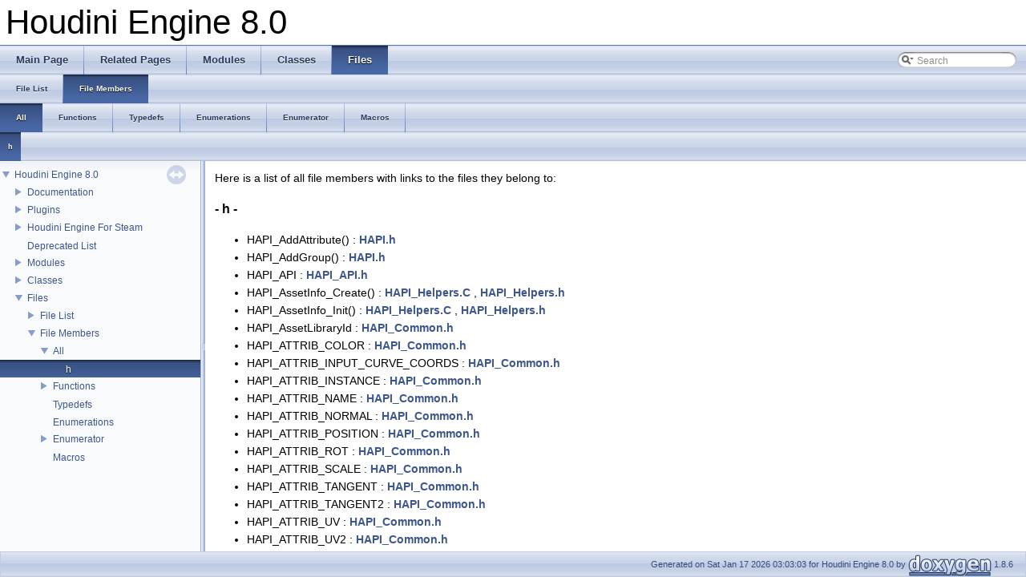

--- FILE ---
content_type: text/html
request_url: https://www.sidefx.com/docs/hengine/globals.html
body_size: 33797
content:
<!DOCTYPE html PUBLIC "-//W3C//DTD XHTML 1.0 Transitional//EN" "http://www.w3.org/TR/xhtml1/DTD/xhtml1-transitional.dtd">
<html xmlns="http://www.w3.org/1999/xhtml">
<head>
<meta http-equiv="Content-Type" content="text/xhtml;charset=UTF-8"/>
<meta http-equiv="X-UA-Compatible" content="IE=9"/>
<meta name="generator" content="Doxygen 1.8.6"/>
<title>Houdini Engine 8.0: File Members</title>
<link href="tabs.css" rel="stylesheet" type="text/css"/>
<script type="text/javascript" src="jquery.js"></script>
<script type="text/javascript" src="dynsections.js"></script>
<link href="navtree.css" rel="stylesheet" type="text/css"/>
<script type="text/javascript" src="resize.js"></script>
<script type="text/javascript" src="navtree.js"></script>
<script type="text/javascript">
  $(document).ready(initResizable);
  $(window).load(resizeHeight);
</script>
<link href="search/search.css" rel="stylesheet" type="text/css"/>
<script type="text/javascript" src="search/search.js"></script>
<script type="text/javascript">
  $(document).ready(function() { searchBox.OnSelectItem(0); });
</script>
<link href="doxygen.css" rel="stylesheet" type="text/css" />
</head>
<body>
<div id="top"><!-- do not remove this div, it is closed by doxygen! -->
<div id="titlearea">
<table cellspacing="0" cellpadding="0">
 <tbody>
 <tr style="height: 56px;">
  <td style="padding-left: 0.5em;">
   <div id="projectname">Houdini Engine 8.0
   </div>
  </td>
 </tr>
 </tbody>
</table>
</div>
<!-- end header part -->
<!-- Generated by Doxygen 1.8.6 -->
<script type="text/javascript">
var searchBox = new SearchBox("searchBox", "search",false,'Search');
</script>
  <div id="navrow1" class="tabs">
    <ul class="tablist">
      <li><a href="index.html"><span>Main&#160;Page</span></a></li>
      <li><a href="pages.html"><span>Related&#160;Pages</span></a></li>
      <li><a href="modules.html"><span>Modules</span></a></li>
      <li><a href="annotated.html"><span>Classes</span></a></li>
      <li class="current"><a href="files.html"><span>Files</span></a></li>
      <li>
        <div id="MSearchBox" class="MSearchBoxInactive">
        <span class="left">
          <img id="MSearchSelect" src="search/mag_sel.png"
               onmouseover="return searchBox.OnSearchSelectShow()"
               onmouseout="return searchBox.OnSearchSelectHide()"
               alt=""/>
          <input type="text" id="MSearchField" value="Search" accesskey="S"
               onfocus="searchBox.OnSearchFieldFocus(true)" 
               onblur="searchBox.OnSearchFieldFocus(false)" 
               onkeyup="searchBox.OnSearchFieldChange(event)"/>
          </span><span class="right">
            <a id="MSearchClose" href="javascript:searchBox.CloseResultsWindow()"><img id="MSearchCloseImg" border="0" src="search/close.png" alt=""/></a>
          </span>
        </div>
      </li>
    </ul>
  </div>
  <div id="navrow2" class="tabs2">
    <ul class="tablist">
      <li><a href="files.html"><span>File&#160;List</span></a></li>
      <li class="current"><a href="globals.html"><span>File&#160;Members</span></a></li>
    </ul>
  </div>
  <div id="navrow3" class="tabs2">
    <ul class="tablist">
      <li class="current"><a href="globals.html"><span>All</span></a></li>
      <li><a href="globals_func.html"><span>Functions</span></a></li>
      <li><a href="globals_type.html"><span>Typedefs</span></a></li>
      <li><a href="globals_enum.html"><span>Enumerations</span></a></li>
      <li><a href="globals_eval.html"><span>Enumerator</span></a></li>
      <li><a href="globals_defs.html"><span>Macros</span></a></li>
    </ul>
  </div>
  <div id="navrow4" class="tabs3">
    <ul class="tablist">
      <li class="current"><a href="globals.html#index_h"><span>h</span></a></li>
    </ul>
  </div>
</div><!-- top -->
<div id="side-nav" class="ui-resizable side-nav-resizable">
  <div id="nav-tree">
    <div id="nav-tree-contents">
      <div id="nav-sync" class="sync"></div>
    </div>
  </div>
  <div id="splitbar" style="-moz-user-select:none;" 
       class="ui-resizable-handle">
  </div>
</div>
<script type="text/javascript">
$(document).ready(function(){initNavTree('globals.html','');});
</script>
<div id="doc-content">
<!-- window showing the filter options -->
<div id="MSearchSelectWindow"
     onmouseover="return searchBox.OnSearchSelectShow()"
     onmouseout="return searchBox.OnSearchSelectHide()"
     onkeydown="return searchBox.OnSearchSelectKey(event)">
<a class="SelectItem" href="javascript:void(0)" onclick="searchBox.OnSelectItem(0)"><span class="SelectionMark">&#160;</span>All</a><a class="SelectItem" href="javascript:void(0)" onclick="searchBox.OnSelectItem(1)"><span class="SelectionMark">&#160;</span>Classes</a><a class="SelectItem" href="javascript:void(0)" onclick="searchBox.OnSelectItem(2)"><span class="SelectionMark">&#160;</span>Files</a><a class="SelectItem" href="javascript:void(0)" onclick="searchBox.OnSelectItem(3)"><span class="SelectionMark">&#160;</span>Functions</a><a class="SelectItem" href="javascript:void(0)" onclick="searchBox.OnSelectItem(4)"><span class="SelectionMark">&#160;</span>Variables</a><a class="SelectItem" href="javascript:void(0)" onclick="searchBox.OnSelectItem(5)"><span class="SelectionMark">&#160;</span>Typedefs</a><a class="SelectItem" href="javascript:void(0)" onclick="searchBox.OnSelectItem(6)"><span class="SelectionMark">&#160;</span>Enumerations</a><a class="SelectItem" href="javascript:void(0)" onclick="searchBox.OnSelectItem(7)"><span class="SelectionMark">&#160;</span>Enumerator</a><a class="SelectItem" href="javascript:void(0)" onclick="searchBox.OnSelectItem(8)"><span class="SelectionMark">&#160;</span>Macros</a><a class="SelectItem" href="javascript:void(0)" onclick="searchBox.OnSelectItem(9)"><span class="SelectionMark">&#160;</span>Groups</a><a class="SelectItem" href="javascript:void(0)" onclick="searchBox.OnSelectItem(10)"><span class="SelectionMark">&#160;</span>Pages</a></div>

<!-- iframe showing the search results (closed by default) -->
<div id="MSearchResultsWindow">
<iframe src="javascript:void(0)" frameborder="0" 
        name="MSearchResults" id="MSearchResults">
</iframe>
</div>

<div class="contents">
<div class="textblock">Here is a list of all file members with links to the files they belong to:</div>

<h3><a class="anchor" id="index_h"></a>- h -</h3><ul>
<li>HAPI_AddAttribute()
: <a class="el" href="group___attributes.html#gabaedf91b465ef8de89b971b014bbe4a3">HAPI.h</a>
</li>
<li>HAPI_AddGroup()
: <a class="el" href="group___geometry_setters.html#ga66397b3516aba6e4f27c98dad1a9762f">HAPI.h</a>
</li>
<li>HAPI_API
: <a class="el" href="_h_a_p_i___a_p_i_8h.html#a8544cd9181ed0607e98d20276d71e2d4">HAPI_API.h</a>
</li>
<li>HAPI_AssetInfo_Create()
: <a class="el" href="_h_a_p_i___helpers_8_c.html#af6e7a0b6bdf66e22636566ab9aabaa3e">HAPI_Helpers.C</a>
, <a class="el" href="_h_a_p_i___helpers_8h.html#af6e7a0b6bdf66e22636566ab9aabaa3e">HAPI_Helpers.h</a>
</li>
<li>HAPI_AssetInfo_Init()
: <a class="el" href="_h_a_p_i___helpers_8_c.html#a5cd113f2d5f3bc2174ac4e3a97237985">HAPI_Helpers.C</a>
, <a class="el" href="_h_a_p_i___helpers_8h.html#a5cd113f2d5f3bc2174ac4e3a97237985">HAPI_Helpers.h</a>
</li>
<li>HAPI_AssetLibraryId
: <a class="el" href="_h_a_p_i___common_8h.html#a6c5b51aa3e8d79e097d0cb27da86675a">HAPI_Common.h</a>
</li>
<li>HAPI_ATTRIB_COLOR
: <a class="el" href="_h_a_p_i___common_8h.html#ab3e891895a7890989777421984c4629d">HAPI_Common.h</a>
</li>
<li>HAPI_ATTRIB_INPUT_CURVE_COORDS
: <a class="el" href="_h_a_p_i___common_8h.html#ad9a604f05dc40452ee27344050c7c0fa">HAPI_Common.h</a>
</li>
<li>HAPI_ATTRIB_INSTANCE
: <a class="el" href="_h_a_p_i___common_8h.html#a3cdc54289d3ff4b6ae3a52ac8efaf368">HAPI_Common.h</a>
</li>
<li>HAPI_ATTRIB_NAME
: <a class="el" href="_h_a_p_i___common_8h.html#aab3b4717d0c1afeecc00608fb4f0a0ce">HAPI_Common.h</a>
</li>
<li>HAPI_ATTRIB_NORMAL
: <a class="el" href="_h_a_p_i___common_8h.html#ab713b4fb646b70001e1310180616b250">HAPI_Common.h</a>
</li>
<li>HAPI_ATTRIB_POSITION
: <a class="el" href="_h_a_p_i___common_8h.html#a06b7dcb987ef330e338922f1f74d99d9">HAPI_Common.h</a>
</li>
<li>HAPI_ATTRIB_ROT
: <a class="el" href="_h_a_p_i___common_8h.html#ae30b38e949eb0656e669f7854231a267">HAPI_Common.h</a>
</li>
<li>HAPI_ATTRIB_SCALE
: <a class="el" href="_h_a_p_i___common_8h.html#aefbe4aeafb6d0f8ca326700b3a7cdb05">HAPI_Common.h</a>
</li>
<li>HAPI_ATTRIB_TANGENT
: <a class="el" href="_h_a_p_i___common_8h.html#a0f299fbbbd39df444e6b10bc51650c4c">HAPI_Common.h</a>
</li>
<li>HAPI_ATTRIB_TANGENT2
: <a class="el" href="_h_a_p_i___common_8h.html#a962bd8ccc86e948df7adc6b7d881a749">HAPI_Common.h</a>
</li>
<li>HAPI_ATTRIB_UV
: <a class="el" href="_h_a_p_i___common_8h.html#aa8cb58a8b527aba340dc86b877e202d0">HAPI_Common.h</a>
</li>
<li>HAPI_ATTRIB_UV2
: <a class="el" href="_h_a_p_i___common_8h.html#a2aa1b94757aa7bccc1fcbce7807037b1">HAPI_Common.h</a>
</li>
<li>HAPI_ATTRIBUTE_TYPE_BOX
: <a class="el" href="_h_a_p_i___common_8h.html#a9277be27799ad339289188b67e2eb2e9a6836c0d57ef027a03533267f9a9fb6dd">HAPI_Common.h</a>
</li>
<li>HAPI_ATTRIBUTE_TYPE_BOX2
: <a class="el" href="_h_a_p_i___common_8h.html#a9277be27799ad339289188b67e2eb2e9a454f2ca7d2fda09cf0ab8f891633fbb8">HAPI_Common.h</a>
</li>
<li>HAPI_ATTRIBUTE_TYPE_COLOR
: <a class="el" href="_h_a_p_i___common_8h.html#a9277be27799ad339289188b67e2eb2e9af25467b2bf48ae74e30724a8f565e590">HAPI_Common.h</a>
</li>
<li>HAPI_ATTRIBUTE_TYPE_HIDDEN
: <a class="el" href="_h_a_p_i___common_8h.html#a9277be27799ad339289188b67e2eb2e9a43ee5ea5aafb3b431aa632f3d5a3536e">HAPI_Common.h</a>
</li>
<li>HAPI_ATTRIBUTE_TYPE_HPOINT
: <a class="el" href="_h_a_p_i___common_8h.html#a9277be27799ad339289188b67e2eb2e9a3ed2158c11a7fd0b1b8116887ac5ffed">HAPI_Common.h</a>
</li>
<li>HAPI_ATTRIBUTE_TYPE_INVALID
: <a class="el" href="_h_a_p_i___common_8h.html#a9277be27799ad339289188b67e2eb2e9a01af88cf27ba5d97aca7bd23589d9239">HAPI_Common.h</a>
</li>
<li>HAPI_ATTRIBUTE_TYPE_MATRIX
: <a class="el" href="_h_a_p_i___common_8h.html#a9277be27799ad339289188b67e2eb2e9ad9cbdea85c0e2ae3908184fb7e3283c1">HAPI_Common.h</a>
</li>
<li>HAPI_ATTRIBUTE_TYPE_MATRIX3
: <a class="el" href="_h_a_p_i___common_8h.html#a9277be27799ad339289188b67e2eb2e9ae5c12ac57c1519b047a1d84b87cddcc6">HAPI_Common.h</a>
</li>
<li>HAPI_ATTRIBUTE_TYPE_MAX
: <a class="el" href="_h_a_p_i___common_8h.html#a9277be27799ad339289188b67e2eb2e9ac05b8a7a5a6bfe1b40a31cda95d49288">HAPI_Common.h</a>
</li>
<li>HAPI_ATTRIBUTE_TYPE_NONE
: <a class="el" href="_h_a_p_i___common_8h.html#a9277be27799ad339289188b67e2eb2e9a9eb51dff006a261bd5b40bbd1279de33">HAPI_Common.h</a>
</li>
<li>HAPI_ATTRIBUTE_TYPE_NORMAL
: <a class="el" href="_h_a_p_i___common_8h.html#a9277be27799ad339289188b67e2eb2e9af25b7d7d9b9602344acb405f36d80e07">HAPI_Common.h</a>
</li>
<li>HAPI_ATTRIBUTE_TYPE_POINT
: <a class="el" href="_h_a_p_i___common_8h.html#a9277be27799ad339289188b67e2eb2e9a39bb412f335e855089bfd6df0ecacce7">HAPI_Common.h</a>
</li>
<li>HAPI_ATTRIBUTE_TYPE_QUATERNION
: <a class="el" href="_h_a_p_i___common_8h.html#a9277be27799ad339289188b67e2eb2e9a723f9ef523688b9c6cd42be7cd3f606a">HAPI_Common.h</a>
</li>
<li>HAPI_ATTRIBUTE_TYPE_ST
: <a class="el" href="_h_a_p_i___common_8h.html#a9277be27799ad339289188b67e2eb2e9ab99d21b7e3b67c0519d1039ddc604096">HAPI_Common.h</a>
</li>
<li>HAPI_ATTRIBUTE_TYPE_TEXTURE
: <a class="el" href="_h_a_p_i___common_8h.html#a9277be27799ad339289188b67e2eb2e9ab04c8acc3c4476137e605a92deac99bc">HAPI_Common.h</a>
</li>
<li>HAPI_ATTRIBUTE_TYPE_VECTOR
: <a class="el" href="_h_a_p_i___common_8h.html#a9277be27799ad339289188b67e2eb2e9ad680ca51811670b37fd4219b10bab97d">HAPI_Common.h</a>
</li>
<li>HAPI_AttributeInfo_Create()
: <a class="el" href="_h_a_p_i___helpers_8_c.html#aeda4e4b3488ca01cefa6abb228bf4d52">HAPI_Helpers.C</a>
, <a class="el" href="_h_a_p_i___helpers_8h.html#aeda4e4b3488ca01cefa6abb228bf4d52">HAPI_Helpers.h</a>
</li>
<li>HAPI_AttributeInfo_Init()
: <a class="el" href="_h_a_p_i___helpers_8_c.html#aa092d358f8c8ae97848f06113e11ec10">HAPI_Helpers.C</a>
, <a class="el" href="_h_a_p_i___helpers_8h.html#aa092d358f8c8ae97848f06113e11ec10">HAPI_Helpers.h</a>
</li>
<li>HAPI_AttributeOwner
: <a class="el" href="_h_a_p_i___common_8h.html#ab8e5b8743050848e96767af662b23f1d">HAPI_Common.h</a>
</li>
<li>HAPI_AttributeTypeInfo
: <a class="el" href="_h_a_p_i___common_8h.html#a9277be27799ad339289188b67e2eb2e9">HAPI_Common.h</a>
</li>
<li>HAPI_ATTROWNER_DETAIL
: <a class="el" href="_h_a_p_i___common_8h.html#ab8e5b8743050848e96767af662b23f1da5afd3bdd1b261e6b1f2e61502b35775a">HAPI_Common.h</a>
</li>
<li>HAPI_ATTROWNER_INVALID
: <a class="el" href="_h_a_p_i___common_8h.html#ab8e5b8743050848e96767af662b23f1daa13d5de14d382fff5239c043e10bc60d">HAPI_Common.h</a>
</li>
<li>HAPI_ATTROWNER_MAX
: <a class="el" href="_h_a_p_i___common_8h.html#ab8e5b8743050848e96767af662b23f1dad457972ddc82aeafc3f111799b528303">HAPI_Common.h</a>
</li>
<li>HAPI_ATTROWNER_POINT
: <a class="el" href="_h_a_p_i___common_8h.html#ab8e5b8743050848e96767af662b23f1dab13518ffecaf5b95fa67935c5246194e">HAPI_Common.h</a>
</li>
<li>HAPI_ATTROWNER_PRIM
: <a class="el" href="_h_a_p_i___common_8h.html#ab8e5b8743050848e96767af662b23f1daec45a1256eb509fe0c3a3e42ec61deeb">HAPI_Common.h</a>
</li>
<li>HAPI_ATTROWNER_VERTEX
: <a class="el" href="_h_a_p_i___common_8h.html#ab8e5b8743050848e96767af662b23f1dad5921efa46031bdd8c6dce02a47a0324">HAPI_Common.h</a>
</li>
<li>HAPI_BindCustomImplementation()
: <a class="el" href="group___sessions.html#ga55ed77f7a180b29fd03b7e8069eb68ba">HAPI.h</a>
</li>
<li>HAPI_BMP_FORMAT_NAME
: <a class="el" href="_h_a_p_i___common_8h.html#a2c61ffc96382223b6d72266f815ec473">HAPI_Common.h</a>
</li>
<li>HAPI_Bool
: <a class="el" href="_h_a_p_i___common_8h.html#a4263641795ff903d771a922d28d18611">HAPI_Common.h</a>
</li>
<li>HAPI_C_ENUM_TYPEDEF
: <a class="el" href="_h_a_p_i___common_8h.html#a7b5a350ee1993586682952cf05c4685d">HAPI_Common.h</a>
</li>
<li>HAPI_C_STRUCT_TYPEDEF
: <a class="el" href="_h_a_p_i___common_8h.html#a14ab950e870ba8725634bb8f82e30dd4">HAPI_Common.h</a>
</li>
<li>HAPI_CACHE_COP2_COOK
: <a class="el" href="_h_a_p_i___common_8h.html#a7708fa5c82ea30ca1a3b526d0b3cb9d2">HAPI_Common.h</a>
</li>
<li>HAPI_CACHE_COP2_FLIPBOOK
: <a class="el" href="_h_a_p_i___common_8h.html#a30ed4b77732038e9046fc2b2761ce825">HAPI_Common.h</a>
</li>
<li>HAPI_CACHE_GL_TEXTURE
: <a class="el" href="_h_a_p_i___common_8h.html#a5e162ba04ae1e6878eb7d3b5d17d79a4">HAPI_Common.h</a>
</li>
<li>HAPI_CACHE_GL_VERTEX
: <a class="el" href="_h_a_p_i___common_8h.html#a9068a05c0b9b245c2a374aaf91a36f96">HAPI_Common.h</a>
</li>
<li>HAPI_CACHE_IMAGE
: <a class="el" href="_h_a_p_i___common_8h.html#a0fe53bac7536f5739f33147fd2e1a19d">HAPI_Common.h</a>
</li>
<li>HAPI_CACHE_OBJ
: <a class="el" href="_h_a_p_i___common_8h.html#aaa3d27c544c944e5b8f5b227293c60ee">HAPI_Common.h</a>
</li>
<li>HAPI_CACHE_SOP
: <a class="el" href="_h_a_p_i___common_8h.html#a0eacbd81b05cb43cda20ea036f58dcf8">HAPI_Common.h</a>
</li>
<li>HAPI_CACHE_VEX
: <a class="el" href="_h_a_p_i___common_8h.html#a77544b77d90cb90c3f558911fc1f0a53">HAPI_Common.h</a>
</li>
<li>HAPI_CACHEPROP_CULL_LEVEL
: <a class="el" href="_h_a_p_i___common_8h.html#abf13e9630695bf2791a77c6f7258b26eabf9b23cc9ccdef2bcb2c0354dff274e1">HAPI_Common.h</a>
</li>
<li>HAPI_CACHEPROP_CURRENT
: <a class="el" href="_h_a_p_i___common_8h.html#abf13e9630695bf2791a77c6f7258b26ea6aea9e8cf19d1ff004eeb1fb547486d5">HAPI_Common.h</a>
</li>
<li>HAPI_CACHEPROP_HAS_MAX
: <a class="el" href="_h_a_p_i___common_8h.html#abf13e9630695bf2791a77c6f7258b26ea43be179eee62f0062a8f357ba5c525b1">HAPI_Common.h</a>
</li>
<li>HAPI_CACHEPROP_HAS_MIN
: <a class="el" href="_h_a_p_i___common_8h.html#abf13e9630695bf2791a77c6f7258b26eaaa44de92da1098eacb573bc6bb488e84">HAPI_Common.h</a>
</li>
<li>HAPI_CACHEPROP_MAX
: <a class="el" href="_h_a_p_i___common_8h.html#abf13e9630695bf2791a77c6f7258b26ea2a1be31814aaadd45d8321c6cb95af25">HAPI_Common.h</a>
</li>
<li>HAPI_CACHEPROP_MIN
: <a class="el" href="_h_a_p_i___common_8h.html#abf13e9630695bf2791a77c6f7258b26eaee03b1a2444aa68b8d2d8a98134d8570">HAPI_Common.h</a>
</li>
<li>HAPI_CacheProperty
: <a class="el" href="_h_a_p_i___common_8h.html#abf13e9630695bf2791a77c6f7258b26e">HAPI_Common.h</a>
</li>
<li>HAPI_CALL
: <a class="el" href="_h_a_p_i___a_p_i_8h.html#a310c389ec93baf1e35eb48a5b59dcd9a">HAPI_API.h</a>
</li>
<li>HAPI_CancelPDGCook()
: <a class="el" href="group___p_d_g.html#ga2cb3b77a87d483dc8d532ed1e37bbbb8">HAPI.h</a>
</li>
<li>HAPI_CheckForSpecificErrors()
: <a class="el" href="group___status.html#ga2c74062d7d9b4c2b4a6462242a5e4bc2">HAPI.h</a>
</li>
<li>HAPI_ChoiceListType
: <a class="el" href="_h_a_p_i___common_8h.html#a020449d492687ddafb684458d67f4ccf">HAPI_Common.h</a>
</li>
<li>HAPI_CHOICELISTTYPE_MINI
: <a class="el" href="_h_a_p_i___common_8h.html#a020449d492687ddafb684458d67f4ccfa2e7e66c3e70cf121b93bb83bcd634dd7">HAPI_Common.h</a>
</li>
<li>HAPI_CHOICELISTTYPE_NONE
: <a class="el" href="_h_a_p_i___common_8h.html#a020449d492687ddafb684458d67f4ccfa16432fbb8398533fb5cd1294c1fb3d37">HAPI_Common.h</a>
</li>
<li>HAPI_CHOICELISTTYPE_NORMAL
: <a class="el" href="_h_a_p_i___common_8h.html#a020449d492687ddafb684458d67f4ccfaa94be7b0dd53e8d38773129242ff6de9">HAPI_Common.h</a>
</li>
<li>HAPI_CHOICELISTTYPE_REPLACE
: <a class="el" href="_h_a_p_i___common_8h.html#a020449d492687ddafb684458d67f4ccfa7275a5b0ef918ca24d55301f3a82715e">HAPI_Common.h</a>
</li>
<li>HAPI_CHOICELISTTYPE_TOGGLE
: <a class="el" href="_h_a_p_i___common_8h.html#a020449d492687ddafb684458d67f4ccfa7d5852622649d2f2c662b9a2d795286d">HAPI_Common.h</a>
</li>
<li>HAPI_Cleanup()
: <a class="el" href="group___sessions.html#ga618ca5907afaf5ac1b50cd12bfc5e495">HAPI.h</a>
</li>
<li>HAPI_ClearConnectionError()
: <a class="el" href="group___status.html#gaa581256592bf158f8762ddd28cbdb2b9">HAPI.h</a>
</li>
<li>HAPI_CloseSession()
: <a class="el" href="group___sessions.html#gae01b3c9bea0eec15f618a1f56ab449bc">HAPI.h</a>
</li>
<li>HAPI_COLOR_VECTOR_SIZE
: <a class="el" href="_h_a_p_i___common_8h.html#a7739235eb40be91a83a06d48ee562eb8">HAPI_Common.h</a>
</li>
<li>HAPI_CommitGeo()
: <a class="el" href="group___geometry_setters.html#ga447e06b0d2d7f7aa95038d9869dac967">HAPI.h</a>
</li>
<li>HAPI_CommitWorkitems()
: <a class="el" href="group___p_d_g.html#gae89bc7a4aab550a40609fce0b41f4f76">HAPI.h</a>
</li>
<li>HAPI_CommitWorkItems()
: <a class="el" href="group___p_d_g.html#ga0a3d9feda6d7c38888c9dd4faf09310d">HAPI.h</a>
</li>
<li>HAPI_ComposeChildNodeList()
: <a class="el" href="group___nodes.html#ga407709c86d1ea46d940378d0b62e4052">HAPI.h</a>
</li>
<li>HAPI_ComposeNodeCookResult()
: <a class="el" href="group___status.html#ga8ee7fb7924965a2517332eba9803bbb9">HAPI.h</a>
</li>
<li>HAPI_ComposeObjectList()
: <a class="el" href="group___objects.html#ga30cbaecf57b92af5bfbfdbed5097c5a8">HAPI.h</a>
</li>
<li>HAPI_CompositorOptions_Create()
: <a class="el" href="_h_a_p_i___helpers_8_c.html#a13c31de8fd6b2b865905ee5c6799d55d">HAPI_Helpers.C</a>
, <a class="el" href="_h_a_p_i___helpers_8h.html#a13c31de8fd6b2b865905ee5c6799d55d">HAPI_Helpers.h</a>
</li>
<li>HAPI_CompositorOptions_Init()
: <a class="el" href="_h_a_p_i___helpers_8_c.html#a52c524e6ca6ca8162f611f0fc9ba3839">HAPI_Helpers.C</a>
, <a class="el" href="_h_a_p_i___helpers_8h.html#a52c524e6ca6ca8162f611f0fc9ba3839">HAPI_Helpers.h</a>
</li>
<li>HAPI_ConnectNodeInput()
: <a class="el" href="group___nodes.html#gaf58565f50ac1e1dc57b2814efd464159">HAPI.h</a>
</li>
<li>HAPI_ConvertMatrixToEuler()
: <a class="el" href="group___utility.html#ga8b0cff2ad8abfc53550f205de7a7ea3c">HAPI.h</a>
</li>
<li>HAPI_ConvertMatrixToQuat()
: <a class="el" href="group___utility.html#ga83172a5408248860d01582fbbf7e2882">HAPI.h</a>
</li>
<li>HAPI_ConvertTransform()
: <a class="el" href="group___utility.html#gaa5bf689d25f0ca31cc75faf1d4363608">HAPI.h</a>
</li>
<li>HAPI_ConvertTransformEulerToMatrix()
: <a class="el" href="group___utility.html#gac8335846d6612cd486563c9d9821fc2c">HAPI.h</a>
</li>
<li>HAPI_ConvertTransformQuatToMatrix()
: <a class="el" href="group___utility.html#gabb4698501e1e591be1129e635a939c6c">HAPI.h</a>
</li>
<li>HAPI_CookNode()
: <a class="el" href="group___nodes.html#gadec03d90cbc496b54e52fbcece0fb7ae">HAPI.h</a>
</li>
<li>HAPI_CookOptions_AreEqual()
: <a class="el" href="_h_a_p_i___helpers_8_c.html#ac35e4e59b641d6a0df11cf4a8bd407d1">HAPI_Helpers.C</a>
, <a class="el" href="_h_a_p_i___helpers_8h.html#ac35e4e59b641d6a0df11cf4a8bd407d1">HAPI_Helpers.h</a>
</li>
<li>HAPI_CookOptions_Create()
: <a class="el" href="_h_a_p_i___helpers_8_c.html#ac98c5a27d71fb7893a329247b41151c4">HAPI_Helpers.C</a>
, <a class="el" href="_h_a_p_i___helpers_8h.html#ac98c5a27d71fb7893a329247b41151c4">HAPI_Helpers.h</a>
</li>
<li>HAPI_CookOptions_Init()
: <a class="el" href="_h_a_p_i___helpers_8_c.html#adae5b0e803b287022dd3c58b8ca961d2">HAPI_Helpers.C</a>
, <a class="el" href="_h_a_p_i___helpers_8h.html#adae5b0e803b287022dd3c58b8ca961d2">HAPI_Helpers.h</a>
</li>
<li>HAPI_CookPDG()
: <a class="el" href="group___p_d_g.html#ga03b81c2c94255074ef9f644ae14b06f8">HAPI.h</a>
</li>
<li>HAPI_CookPDGAllOutputs()
: <a class="el" href="group___p_d_g.html#gad5505d8a605a7ca9a61bcf4e07188cfb">HAPI.h</a>
</li>
<li>HAPI_CreateCOPImage()
: <a class="el" href="group___materials.html#ga5cea1f0ad859349a88c1573c8871638b">HAPI.h</a>
</li>
<li>HAPI_CreateCustomSession()
: <a class="el" href="group___sessions.html#ga6b282f2f24ae3033324989b599ee411d">HAPI.h</a>
</li>
<li>HAPI_CreateHeightFieldInput()
: <a class="el" href="group___height_fields.html#ga7c5cf48a99d0df5949a850853efc5532">HAPI.h</a>
</li>
<li>HAPI_CreateHeightfieldInputVolumeNode()
: <a class="el" href="group___height_fields.html#gadc28e46d6a55837f3c1ffbac68ee672a">HAPI.h</a>
</li>
<li>HAPI_CreateInProcessSession()
: <a class="el" href="group___sessions.html#ga63b85f32954342d41a7b6066f2a92e47">HAPI.h</a>
</li>
<li>HAPI_CreateInputCurveNode()
: <a class="el" href="group___input_curves.html#ga9a4f43e9fd455220ea606efbb1b90309">HAPI.h</a>
</li>
<li>HAPI_CreateInputNode()
: <a class="el" href="group___nodes.html#ga427b5a56f1435db1e66a983eb11ad562">HAPI.h</a>
</li>
<li>HAPI_CreateNode()
: <a class="el" href="group___nodes.html#ga805b9d498cfd0b8709b1a05f59a538a6">HAPI.h</a>
</li>
<li>HAPI_CreateThriftNamedPipeSession()
: <a class="el" href="group___sessions.html#ga8333aa6784c8728b4ba4fff067bd0e24">HAPI.h</a>
</li>
<li>HAPI_CreateThriftSharedMemorySession()
: <a class="el" href="group___sessions.html#gafcc0f52bcf509f262274f754f8df26af">HAPI.h</a>
</li>
<li>HAPI_CreateThriftSocketSession()
: <a class="el" href="group___sessions.html#ga2b2b47c2f813c487b11c74f24ab48faa">HAPI.h</a>
</li>
<li>HAPI_CreateWorkitem()
: <a class="el" href="group___p_d_g.html#ga2a445e61f19efb8dbbfd4a1e96b03cc5">HAPI.h</a>
</li>
<li>HAPI_CreateWorkItem()
: <a class="el" href="group___p_d_g.html#ga75d65fd0d7bda367d42938e29f4bddca">HAPI.h</a>
</li>
<li>HAPI_CURVE_ORDER_CUBIC
: <a class="el" href="_h_a_p_i___common_8h.html#a447f5db35edeeb0e6015da8d842c8e22aeb9caf46909990780e07ea1e73d3af76">HAPI_Common.h</a>
</li>
<li>HAPI_CURVE_ORDER_INVALID
: <a class="el" href="_h_a_p_i___common_8h.html#a447f5db35edeeb0e6015da8d842c8e22a3dd6da0de11687b15042d2e215a81f5e">HAPI_Common.h</a>
</li>
<li>HAPI_CURVE_ORDER_LINEAR
: <a class="el" href="_h_a_p_i___common_8h.html#a447f5db35edeeb0e6015da8d842c8e22a34675f50d4f8257bdcf444274e96f042">HAPI_Common.h</a>
</li>
<li>HAPI_CURVE_ORDER_QUADRATIC
: <a class="el" href="_h_a_p_i___common_8h.html#a447f5db35edeeb0e6015da8d842c8e22a8d3ae514b64e8a81b6518ceb99188ab1">HAPI_Common.h</a>
</li>
<li>HAPI_CURVE_ORDER_VARYING
: <a class="el" href="_h_a_p_i___common_8h.html#a447f5db35edeeb0e6015da8d842c8e22a9d1eb58086d761ca1a2ca8a4c9dcecd4">HAPI_Common.h</a>
</li>
<li>HAPI_CurveInfo_Create()
: <a class="el" href="_h_a_p_i___helpers_8_c.html#a3ecb37042aa0f4dd6f04d77e7d653828">HAPI_Helpers.C</a>
, <a class="el" href="_h_a_p_i___helpers_8h.html#a3ecb37042aa0f4dd6f04d77e7d653828">HAPI_Helpers.h</a>
</li>
<li>HAPI_CurveInfo_Init()
: <a class="el" href="_h_a_p_i___helpers_8h.html#ada67ddbe9755eeb4148275f53a61e7d2">HAPI_Helpers.h</a>
, <a class="el" href="_h_a_p_i___helpers_8_c.html#ada67ddbe9755eeb4148275f53a61e7d2">HAPI_Helpers.C</a>
</li>
<li>HAPI_CURVEMETHOD_BREAKPOINTS
: <a class="el" href="_h_a_p_i___common_8h.html#aca25dff677a19a30126d8a1d79ad7465ab0a39ee09117c17b0c5616e0102a36a0">HAPI_Common.h</a>
</li>
<li>HAPI_CURVEMETHOD_CVS
: <a class="el" href="_h_a_p_i___common_8h.html#aca25dff677a19a30126d8a1d79ad7465aa511dbca7c6d45f471233ff40227615e">HAPI_Common.h</a>
</li>
<li>HAPI_CURVEMETHOD_INVALID
: <a class="el" href="_h_a_p_i___common_8h.html#aca25dff677a19a30126d8a1d79ad7465a639f60f559e05ce0b58ce26ee9abf55c">HAPI_Common.h</a>
</li>
<li>HAPI_CURVEMETHOD_MAX
: <a class="el" href="_h_a_p_i___common_8h.html#aca25dff677a19a30126d8a1d79ad7465ab8b09333c06c004e9090fc24ed810c9d">HAPI_Common.h</a>
</li>
<li>HAPI_CurveOrders
: <a class="el" href="_h_a_p_i___common_8h.html#a447f5db35edeeb0e6015da8d842c8e22">HAPI_Common.h</a>
</li>
<li>HAPI_CURVEPARAMETERIZATION_CENTRIPETAL
: <a class="el" href="_h_a_p_i___common_8h.html#a32692fcf04a595c9822c3e6ea8c9915ca14faf8c8fde464b58037e0f41f4da3d3">HAPI_Common.h</a>
</li>
<li>HAPI_CURVEPARAMETERIZATION_CHORD
: <a class="el" href="_h_a_p_i___common_8h.html#a32692fcf04a595c9822c3e6ea8c9915cad64ff1f4c6b73585b288612730b87b67">HAPI_Common.h</a>
</li>
<li>HAPI_CURVEPARAMETERIZATION_INVALID
: <a class="el" href="_h_a_p_i___common_8h.html#a32692fcf04a595c9822c3e6ea8c9915ca251650339ccfb3ff8624602d25c27692">HAPI_Common.h</a>
</li>
<li>HAPI_CURVEPARAMETERIZATION_MAX
: <a class="el" href="_h_a_p_i___common_8h.html#a32692fcf04a595c9822c3e6ea8c9915ca1bfde1919fe1c42bfa273a6a09894509">HAPI_Common.h</a>
</li>
<li>HAPI_CURVEPARAMETERIZATION_UNIFORM
: <a class="el" href="_h_a_p_i___common_8h.html#a32692fcf04a595c9822c3e6ea8c9915cade99c9477882a15c50162a1bc0679e46">HAPI_Common.h</a>
</li>
<li>HAPI_CurveType
: <a class="el" href="_h_a_p_i___common_8h.html#a01120e6c61f0d405d92751beed657625">HAPI_Common.h</a>
</li>
<li>HAPI_CURVETYPE_BEZIER
: <a class="el" href="_h_a_p_i___common_8h.html#a01120e6c61f0d405d92751beed657625a4c006ca962d8b09a86b6ea4d82b95648">HAPI_Common.h</a>
</li>
<li>HAPI_CURVETYPE_INVALID
: <a class="el" href="_h_a_p_i___common_8h.html#a01120e6c61f0d405d92751beed657625a3e1051e232da4b7f3f872ec1d284d66b">HAPI_Common.h</a>
</li>
<li>HAPI_CURVETYPE_LINEAR
: <a class="el" href="_h_a_p_i___common_8h.html#a01120e6c61f0d405d92751beed657625ab055eb84d27b3bc28080b3e83e194279">HAPI_Common.h</a>
</li>
<li>HAPI_CURVETYPE_MAX
: <a class="el" href="_h_a_p_i___common_8h.html#a01120e6c61f0d405d92751beed657625a00fdbfc67593c86ebd067f0aa556df5a">HAPI_Common.h</a>
</li>
<li>HAPI_CURVETYPE_NURBS
: <a class="el" href="_h_a_p_i___common_8h.html#a01120e6c61f0d405d92751beed657625a985068d2cc84bccfd6bc13c0536685e7">HAPI_Common.h</a>
</li>
<li>HAPI_CV_VECTOR_SIZE
: <a class="el" href="_h_a_p_i___common_8h.html#a8c2b70cc371e881447d4c612d2a4e558">HAPI_Common.h</a>
</li>
<li>HAPI_DECL
: <a class="el" href="_h_a_p_i___a_p_i_8h.html#a5c56da5766d121dff632e4d82149bcc8">HAPI_API.h</a>
</li>
<li>HAPI_DECL_DEPRECATED
: <a class="el" href="_h_a_p_i___a_p_i_8h.html#ac3f851d26ea0876a9d46a69ecf72bfe9">HAPI_API.h</a>
</li>
<li>HAPI_DECL_DEPRECATED_REPLACE
: <a class="el" href="_h_a_p_i___a_p_i_8h.html#a2d271471ca344faffba69f2cf5d9bad5">HAPI_API.h</a>
</li>
<li>HAPI_DECL_RETURN
: <a class="el" href="_h_a_p_i___a_p_i_8h.html#a4cb1682d44e59430a3e4da6be31dfc42">HAPI_API.h</a>
</li>
<li>HAPI_DEF
: <a class="el" href="_h_a_p_i___a_p_i_8h.html#aeaa87fa99a2506560b574a50c49979cb">HAPI_API.h</a>
</li>
<li>HAPI_DEFAULT_IMAGE_FORMAT_NAME
: <a class="el" href="_h_a_p_i___common_8h.html#a33ae89dc015e6b7eac4b5db6b4b6ea66">HAPI_Common.h</a>
</li>
<li>HAPI_DeleteAttribute()
: <a class="el" href="group___attributes.html#gae1339d87ef19a43c698483075c7397f5">HAPI.h</a>
</li>
<li>HAPI_DeleteGroup()
: <a class="el" href="group___geometry_setters.html#gac4641b0d4e273b80ab23ee125335dd08">HAPI.h</a>
</li>
<li>HAPI_DeleteNode()
: <a class="el" href="group___nodes.html#gafcf39ae88c8f6ea7bed5692a5843c7e2">HAPI.h</a>
</li>
<li>HAPI_DEPRECATED
: <a class="el" href="_h_a_p_i___a_p_i_8h.html#a5ef1a15e7a8de3151ee9c32ebc030925">HAPI_API.h</a>
</li>
<li>HAPI_DEPRECATED_REPLACE
: <a class="el" href="_h_a_p_i___a_p_i_8h.html#a2bd848a56c0bb1acaff5ba7e0cc4e35f">HAPI_API.h</a>
</li>
<li>HAPI_DirtyPDGNode()
: <a class="el" href="group___p_d_g.html#ga7510c1c88ce81617f6666cdc776d3e59">HAPI.h</a>
</li>
<li>HAPI_DisconnectNodeInput()
: <a class="el" href="group___nodes.html#ga1ca64185f079e226699c41ad2645f8e1">HAPI.h</a>
</li>
<li>HAPI_DisconnectNodeOutputsAt()
: <a class="el" href="group___nodes.html#ga5f4312c05f80e1e5e6ed6873060d067f">HAPI.h</a>
</li>
<li>HAPI_ENV_CLIENT_NAME
: <a class="el" href="_h_a_p_i___common_8h.html#a2f76341e151cdf5bbca86bc454555a23">HAPI_Common.h</a>
</li>
<li>HAPI_ENV_HIP
: <a class="el" href="_h_a_p_i___common_8h.html#a0a7bf2b5ae7164fa7281974b5437661b">HAPI_Common.h</a>
</li>
<li>HAPI_ENV_JOB
: <a class="el" href="_h_a_p_i___common_8h.html#a2a704c616fd6cd3ec06b2a5537951747">HAPI_Common.h</a>
</li>
<li>HAPI_ENVINT_INVALID
: <a class="el" href="_h_a_p_i___common_8h.html#ac7c72379cfcc29dc870266952b8d3b5baf6e05b6eae0a472ad42dae872407b35b">HAPI_Common.h</a>
</li>
<li>HAPI_ENVINT_MAX
: <a class="el" href="_h_a_p_i___common_8h.html#ac7c72379cfcc29dc870266952b8d3b5bac6cdcf01a6e75f75278a0a1a21a171f2">HAPI_Common.h</a>
</li>
<li>HAPI_ENVINT_VERSION_HOUDINI_BUILD
: <a class="el" href="_h_a_p_i___common_8h.html#ac7c72379cfcc29dc870266952b8d3b5ba173622fd5235f09a21fc67776a0d200c">HAPI_Common.h</a>
</li>
<li>HAPI_ENVINT_VERSION_HOUDINI_ENGINE_API
: <a class="el" href="_h_a_p_i___common_8h.html#ac7c72379cfcc29dc870266952b8d3b5ba445fff6074c08b00c95dd4659dfe7ef3">HAPI_Common.h</a>
</li>
<li>HAPI_ENVINT_VERSION_HOUDINI_ENGINE_MAJOR
: <a class="el" href="_h_a_p_i___common_8h.html#ac7c72379cfcc29dc870266952b8d3b5bab602e85faa671acda529006f86b5865b">HAPI_Common.h</a>
</li>
<li>HAPI_ENVINT_VERSION_HOUDINI_ENGINE_MINOR
: <a class="el" href="_h_a_p_i___common_8h.html#ac7c72379cfcc29dc870266952b8d3b5baba4ca806ecbcc0bb4cdd23c426ede958">HAPI_Common.h</a>
</li>
<li>HAPI_ENVINT_VERSION_HOUDINI_MAJOR
: <a class="el" href="_h_a_p_i___common_8h.html#ac7c72379cfcc29dc870266952b8d3b5ba9f205a3a33690267386f0f8e1da220b9">HAPI_Common.h</a>
</li>
<li>HAPI_ENVINT_VERSION_HOUDINI_MINOR
: <a class="el" href="_h_a_p_i___common_8h.html#ac7c72379cfcc29dc870266952b8d3b5baedc80788e255d1c22cf29d0b4dca6eaa">HAPI_Common.h</a>
</li>
<li>HAPI_ENVINT_VERSION_HOUDINI_PATCH
: <a class="el" href="_h_a_p_i___common_8h.html#ac7c72379cfcc29dc870266952b8d3b5baaf732970165ce6786177ecb264046841">HAPI_Common.h</a>
</li>
<li>HAPI_EnvIntType
: <a class="el" href="_h_a_p_i___common_8h.html#ac7c72379cfcc29dc870266952b8d3b5b">HAPI_Common.h</a>
</li>
<li>HAPI_ErrorCode
: <a class="el" href="_h_a_p_i___common_8h.html#a315651038438acb9f709c298ed6f8d31">HAPI_Common.h</a>
</li>
<li>HAPI_ERRORCODE_ASSET_DEF_NOT_FOUND
: <a class="el" href="_h_a_p_i___common_8h.html#a315651038438acb9f709c298ed6f8d31a28e739e7980535b7a15cf0076bf1229d">HAPI_Common.h</a>
</li>
<li>HAPI_ERRORCODE_PYTHON_NODE_ERROR
: <a class="el" href="_h_a_p_i___common_8h.html#a315651038438acb9f709c298ed6f8d31aced966dc6aa8d1885b116e1d90fb4f09">HAPI_Common.h</a>
</li>
<li>HAPI_ErrorCodeBits
: <a class="el" href="_h_a_p_i___common_8h.html#adef9a411b724cf40e0e7bcfdff20a9b7">HAPI_Common.h</a>
</li>
<li>HAPI_EULER_VECTOR_SIZE
: <a class="el" href="_h_a_p_i___common_8h.html#a8f1d618f140714ba70663c751fb0e726">HAPI_Common.h</a>
</li>
<li>HAPI_EXTERN_C
: <a class="el" href="_h_a_p_i___a_p_i_8h.html#a54cfb9980c8fa1e4b2924a4c0e02a072">HAPI_API.h</a>
</li>
<li>HAPI_ExtractImageToFile()
: <a class="el" href="group___materials.html#gaf08786a206aa4ccd2d6329927dbd36ac">HAPI.h</a>
</li>
<li>HAPI_ExtractImageToMemory()
: <a class="el" href="group___materials.html#gaf45332e24e2fad1286cdc6578c2d04a5">HAPI.h</a>
</li>
<li>HAPI_GeoInfo_Create()
: <a class="el" href="_h_a_p_i___helpers_8_c.html#aa45e5fd630ff5682f6c2e8aeb5d30ee7">HAPI_Helpers.C</a>
, <a class="el" href="_h_a_p_i___helpers_8h.html#aa45e5fd630ff5682f6c2e8aeb5d30ee7">HAPI_Helpers.h</a>
</li>
<li>HAPI_GeoInfo_GetGroupCountByType()
: <a class="el" href="_h_a_p_i___helpers_8_c.html#ad6aec9f33abb5d31bb328ecb0d48d50e">HAPI_Helpers.C</a>
, <a class="el" href="_h_a_p_i___helpers_8h.html#ad6aec9f33abb5d31bb328ecb0d48d50e">HAPI_Helpers.h</a>
</li>
<li>HAPI_GeoInfo_Init()
: <a class="el" href="_h_a_p_i___helpers_8_c.html#adbde8e278f8ecd8b02361733261ad717">HAPI_Helpers.C</a>
, <a class="el" href="_h_a_p_i___helpers_8h.html#adbde8e278f8ecd8b02361733261ad717">HAPI_Helpers.h</a>
</li>
<li>HAPI_GeoType
: <a class="el" href="_h_a_p_i___common_8h.html#a5c85360a503c73b5b59bee16891d1a0c">HAPI_Common.h</a>
</li>
<li>HAPI_GEOTYPE_CURVE
: <a class="el" href="_h_a_p_i___common_8h.html#a5c85360a503c73b5b59bee16891d1a0cae0d959416cdafd6b42660952e57edf50">HAPI_Common.h</a>
</li>
<li>HAPI_GEOTYPE_DEFAULT
: <a class="el" href="_h_a_p_i___common_8h.html#a5c85360a503c73b5b59bee16891d1a0ca8a88e3ffaada8be8afd69c2e7e749228">HAPI_Common.h</a>
</li>
<li>HAPI_GEOTYPE_INPUT
: <a class="el" href="_h_a_p_i___common_8h.html#a5c85360a503c73b5b59bee16891d1a0cad29db371981062683967b9963bce00d1">HAPI_Common.h</a>
</li>
<li>HAPI_GEOTYPE_INTERMEDIATE
: <a class="el" href="_h_a_p_i___common_8h.html#a5c85360a503c73b5b59bee16891d1a0ca537dff89ac12a3e9227b6d50e3109464">HAPI_Common.h</a>
</li>
<li>HAPI_GEOTYPE_INVALID
: <a class="el" href="_h_a_p_i___common_8h.html#a5c85360a503c73b5b59bee16891d1a0ca01b1fe9cef5fbed4eecdfe249417648e">HAPI_Common.h</a>
</li>
<li>HAPI_GEOTYPE_MAX
: <a class="el" href="_h_a_p_i___common_8h.html#a5c85360a503c73b5b59bee16891d1a0ca99e2da22039d881acc9338fda11dd18c">HAPI_Common.h</a>
</li>
<li>HAPI_GetActiveCacheCount()
: <a class="el" href="group___caching.html#ga54f1a029b42516295a61f670954fff9a">HAPI.h</a>
</li>
<li>HAPI_GetActiveCacheNames()
: <a class="el" href="group___caching.html#ga3ead77c729f7718cd4382287ede55581">HAPI.h</a>
</li>
<li>HAPI_GetAssetDefinitionParmCounts()
: <a class="el" href="group___assets.html#ga21ac243dc8d8b4e611fbe2a9e75bbec8">HAPI.h</a>
</li>
<li>HAPI_GetAssetDefinitionParmInfos()
: <a class="el" href="group___assets.html#gae6c51556302e6302fee8588075ab5f60">HAPI.h</a>
</li>
<li>HAPI_GetAssetDefinitionParmTagName()
: <a class="el" href="group___assets.html#ga3600ebb5dfe15cd26632e24c7a683a4b">HAPI.h</a>
</li>
<li>HAPI_GetAssetDefinitionParmTagValue()
: <a class="el" href="group___assets.html#ga1f828702db7059aa864d9b8d295358bd">HAPI.h</a>
</li>
<li>HAPI_GetAssetDefinitionParmValues()
: <a class="el" href="group___assets.html#ga4bb8fcb49a3dd3b653a00c8f70e20632">HAPI.h</a>
</li>
<li>HAPI_GetAssetInfo()
: <a class="el" href="group___assets.html#gaeaebb5a155d971e503d4b6cc0c75006f">HAPI.h</a>
</li>
<li>HAPI_GetAssetLibraryFilePath()
: <a class="el" href="group___assets.html#ga218e30f227b33ca0caa58f7816889bd2">HAPI.h</a>
</li>
<li>HAPI_GetAssetLibraryIds()
: <a class="el" href="group___assets.html#ga214d2299e4e60d853203871bef90cb05">HAPI.h</a>
</li>
<li>HAPI_GetAttributeDictionaryArrayData()
: <a class="el" href="group___attributes.html#gac35ed2bf138f7583c497d94ce1ce6584">HAPI.h</a>
</li>
<li>HAPI_GetAttributeDictionaryArrayDataAsync()
: <a class="el" href="group___attributes.html#ga6255afb8c4748ae4f20efd1c0f224fdc">HAPI.h</a>
</li>
<li>HAPI_GetAttributeDictionaryData()
: <a class="el" href="group___attributes.html#ga7f1ce025742946e9c06f21f08cbc2434">HAPI.h</a>
</li>
<li>HAPI_GetAttributeDictionaryDataAsync()
: <a class="el" href="group___attributes.html#gab11af17cb70c5a22e2b7407d47c85ae0">HAPI.h</a>
</li>
<li>HAPI_GetAttributeFloat64ArrayData()
: <a class="el" href="group___attributes.html#gaedbadad75b0b2a43beb9248175ce7ab0">HAPI.h</a>
</li>
<li>HAPI_GetAttributeFloat64ArrayDataAsync()
: <a class="el" href="group___attributes.html#ga5147ba7210b8d4b6b86873e9982fc57e">HAPI.h</a>
</li>
<li>HAPI_GetAttributeFloat64Data()
: <a class="el" href="group___attributes.html#gae296168651ff716db81c843783917cb3">HAPI.h</a>
</li>
<li>HAPI_GetAttributeFloat64DataAsync()
: <a class="el" href="group___attributes.html#ga2ededf2605b4de081bac5616d88cffa8">HAPI.h</a>
</li>
<li>HAPI_GetAttributeFloatArrayData()
: <a class="el" href="group___attributes.html#ga7fcf8b179fab51732e9dabb3cfeb5165">HAPI.h</a>
</li>
<li>HAPI_GetAttributeFloatArrayDataAsync()
: <a class="el" href="group___attributes.html#ga6611aaf080009a282a77a32bd2fa4f5c">HAPI.h</a>
</li>
<li>HAPI_GetAttributeFloatData()
: <a class="el" href="group___attributes.html#gab6622c619d5fdfafb3ae72d6f59eaa45">HAPI.h</a>
</li>
<li>HAPI_GetAttributeFloatDataAsync()
: <a class="el" href="group___attributes.html#ga44130fe4296e111b3b085af5fd0166a4">HAPI.h</a>
</li>
<li>HAPI_GetAttributeInfo()
: <a class="el" href="group___attributes.html#ga55915995f1e7685aac8bd707d937562f">HAPI.h</a>
</li>
<li>HAPI_GetAttributeInt16ArrayData()
: <a class="el" href="group___attributes.html#gabdca95241921a9c7adaf5d98bb39276b">HAPI.h</a>
</li>
<li>HAPI_GetAttributeInt16ArrayDataAsync()
: <a class="el" href="group___attributes.html#ga13799ec43e1d9c1eeeea0b79c5a2230b">HAPI.h</a>
</li>
<li>HAPI_GetAttributeInt16Data()
: <a class="el" href="group___attributes.html#ga29e59d7e9a5feffec06bc6aab1cc18a1">HAPI.h</a>
</li>
<li>HAPI_GetAttributeInt16DataAsync()
: <a class="el" href="group___attributes.html#ga217ef2c7fc4c5a07e3dbbf253045c189">HAPI.h</a>
</li>
<li>HAPI_GetAttributeInt64ArrayData()
: <a class="el" href="group___attributes.html#ga74a56014afcdb8942624fb4cbcb8b2b3">HAPI.h</a>
</li>
<li>HAPI_GetAttributeInt64ArrayDataAsync()
: <a class="el" href="group___attributes.html#ga62bbd38b67ab5bc8380e7984e23e52d4">HAPI.h</a>
</li>
<li>HAPI_GetAttributeInt64Data()
: <a class="el" href="group___attributes.html#ga98fa5b4986c99ec95910761a6db42eec">HAPI.h</a>
</li>
<li>HAPI_GetAttributeInt64DataAsync()
: <a class="el" href="group___attributes.html#ga1a9fb82b4c3c6189e67426b279ece7e5">HAPI.h</a>
</li>
<li>HAPI_GetAttributeInt8ArrayData()
: <a class="el" href="group___attributes.html#gaa8b89e9a6aa618d17d775d64bd81ce76">HAPI.h</a>
</li>
<li>HAPI_GetAttributeInt8ArrayDataAsync()
: <a class="el" href="group___attributes.html#ga3322584dfec5796a7f041b1c06901f7d">HAPI.h</a>
</li>
<li>HAPI_GetAttributeInt8Data()
: <a class="el" href="group___attributes.html#gace93b334d1d9ab47cfe42e94178ca744">HAPI.h</a>
</li>
<li>HAPI_GetAttributeInt8DataAsync()
: <a class="el" href="group___attributes.html#ga7f1648d86b5a13cd42f75cccc3a23ce2">HAPI.h</a>
</li>
<li>HAPI_GetAttributeIntArrayData()
: <a class="el" href="group___attributes.html#gaf8ae32d758cfdd5b36d2b09ec8a8898a">HAPI.h</a>
</li>
<li>HAPI_GetAttributeIntArrayDataAsync()
: <a class="el" href="group___attributes.html#ga01f65289f78d820e569a07608b15f9ef">HAPI.h</a>
</li>
<li>HAPI_GetAttributeIntData()
: <a class="el" href="group___attributes.html#gaddc0eb499a75e7764fcec857cd3e3814">HAPI.h</a>
</li>
<li>HAPI_GetAttributeIntDataAsync()
: <a class="el" href="group___attributes.html#ga714701e83ddb8677a4abc066b60620a9">HAPI.h</a>
</li>
<li>HAPI_GetAttributeNames()
: <a class="el" href="group___attributes.html#ga5e13b5c4395c0dcd72096113ea035f4d">HAPI.h</a>
</li>
<li>HAPI_GetAttributeStringArrayData()
: <a class="el" href="group___attributes.html#gaaa18ece55887472f1fe50fc4ecd10d1a">HAPI.h</a>
</li>
<li>HAPI_GetAttributeStringArrayDataAsync()
: <a class="el" href="group___attributes.html#ga2f73c07b88b0207d931a3a621f454774">HAPI.h</a>
</li>
<li>HAPI_GetAttributeStringData()
: <a class="el" href="group___attributes.html#ga1ac4bb4915821aa5d031a030564a9f43">HAPI.h</a>
</li>
<li>HAPI_GetAttributeStringDataAsync()
: <a class="el" href="group___attributes.html#ga9566625acd2b912b9392a9f239bf5096">HAPI.h</a>
</li>
<li>HAPI_GetAttributeUInt8ArrayData()
: <a class="el" href="group___attributes.html#ga7e4f6a7ed5a9b384acfe04f189cd6ebf">HAPI.h</a>
</li>
<li>HAPI_GetAttributeUInt8ArrayDataAsync()
: <a class="el" href="group___attributes.html#ga430a4d5451962e8f343d2c143cd64b6e">HAPI.h</a>
</li>
<li>HAPI_GetAttributeUInt8Data()
: <a class="el" href="group___attributes.html#ga3421d56dc0293848c7207094e90bf630">HAPI.h</a>
</li>
<li>HAPI_GetAttributeUInt8DataAsync()
: <a class="el" href="group___attributes.html#ga3dbd203bb7376e839bec500698f5f4f1">HAPI.h</a>
</li>
<li>HAPI_GetAvailableAssetCount()
: <a class="el" href="group___assets.html#gad3e24f5362f414513e068f7d9522f21a">HAPI.h</a>
</li>
<li>HAPI_GetAvailableAssets()
: <a class="el" href="group___assets.html#ga8654f1dbac3e8b3ea46adea70c8d4a71">HAPI.h</a>
</li>
<li>HAPI_GetBoxInfo()
: <a class="el" href="_h_a_p_i_8h.html#a16f3604cef2ba989ba2040c836e949d1">HAPI.h</a>
</li>
<li>HAPI_GetCacheProperty()
: <a class="el" href="group___caching.html#ga51c28642a654a0cc5fed346e8198f380">HAPI.h</a>
</li>
<li>HAPI_GetComposedChildNodeList()
: <a class="el" href="group___nodes.html#gae0e4531de2a7d32e1ca8ba4f9dd242ab">HAPI.h</a>
</li>
<li>HAPI_GetComposedNodeCookResult()
: <a class="el" href="group___status.html#ga154f4f6ceb8f64b8d4e920df6a5ac36f">HAPI.h</a>
</li>
<li>HAPI_GetComposedObjectList()
: <a class="el" href="group___objects.html#gad810089c9344b3fdb9b0b4bd676927e2">HAPI.h</a>
</li>
<li>HAPI_GetComposedObjectTransforms()
: <a class="el" href="group___objects.html#gab390ffc32e289dbd8f39adb605c8b650">HAPI.h</a>
</li>
<li>HAPI_GetCompositorOptions()
: <a class="el" href="_h_a_p_i_8h.html#adc293c41dc9529c8663ae5a5826218f3">HAPI.h</a>
</li>
<li>HAPI_GetConnectionError()
: <a class="el" href="group___status.html#gaae59be815a9a8ada535f0c82fd66ba02">HAPI.h</a>
</li>
<li>HAPI_GetConnectionErrorLength()
: <a class="el" href="group___status.html#ga29eefcd089324c34fd9c36534e09e0aa">HAPI.h</a>
</li>
<li>HAPI_GetCookingCurrentCount()
: <a class="el" href="group___status.html#ga2833efc74987b3d866e557b5cdc99772">HAPI.h</a>
</li>
<li>HAPI_GetCookingTotalCount()
: <a class="el" href="group___status.html#ga48116c12af250b61c31f656ed5ed8fed">HAPI.h</a>
</li>
<li>HAPI_GetCurveCounts()
: <a class="el" href="group___curves.html#gae71455a0af5af8e1538b55ed27df676e">HAPI.h</a>
</li>
<li>HAPI_GetCurveInfo()
: <a class="el" href="group___curves.html#ga3e966160ba8c1ce0e21fd811c522d74b">HAPI.h</a>
</li>
<li>HAPI_GetCurveKnots()
: <a class="el" href="group___curves.html#ga072ffd0b97c89810accf4bae4d3f0313">HAPI.h</a>
</li>
<li>HAPI_GetCurveOrders()
: <a class="el" href="group___curves.html#gab438d30f52eb7cd48f1a675fbfcb183b">HAPI.h</a>
</li>
<li>HAPI_GetDisplayGeoInfo()
: <a class="el" href="group___geometry_getters.html#gade4b479015b44f5298142cf93cec23e1">HAPI.h</a>
</li>
<li>HAPI_GetEdgeCountOfEdgeGroup()
: <a class="el" href="group___geometry_getters.html#gab3d26544af8f8db4005b1d1b69ff152b">HAPI.h</a>
</li>
<li>HAPI_GetEnvInt()
: <a class="el" href="group___environment.html#ga59bd7b7da3763df60062a18dadaefd3c">HAPI.h</a>
</li>
<li>HAPI_GetFaceCounts()
: <a class="el" href="group___geometry_getters.html#ga0db52e3595077f71b2a11ba4ea2b9508">HAPI.h</a>
</li>
<li>HAPI_GetFirstVolumeTile()
: <a class="el" href="group___volumes.html#ga1ec84c0dd34388bc9c1735576b6e2c42">HAPI.h</a>
</li>
<li>HAPI_GetGeoInfo()
: <a class="el" href="group___geometry_getters.html#gab69a19d7f8b72952ef6f8e46eaa274bb">HAPI.h</a>
</li>
<li>HAPI_GetGeoSize()
: <a class="el" href="group___caching.html#gad96aa9eed88124fcc7669f66955a1107">HAPI.h</a>
</li>
<li>HAPI_GetGroupCountOnPackedInstancePart()
: <a class="el" href="group___geometry_getters.html#ga6b84f965b16a122ac9763487e7996213">HAPI.h</a>
</li>
<li>HAPI_GetGroupMembership()
: <a class="el" href="group___geometry_getters.html#ga30153d54f1c45f36102248aaf4abb9f5">HAPI.h</a>
</li>
<li>HAPI_GetGroupMembershipOnPackedInstancePart()
: <a class="el" href="group___geometry_getters.html#ga31ef8246c4bb4e43049fd83d93938e7b">HAPI.h</a>
</li>
<li>HAPI_GetGroupNames()
: <a class="el" href="group___geometry_getters.html#ga3dccf6c12c564cdf716468d8eb02fe18">HAPI.h</a>
</li>
<li>HAPI_GetGroupNamesOnPackedInstancePart()
: <a class="el" href="group___geometry_getters.html#ga49d43d713a525767b6e6eb8411457f29">HAPI.h</a>
</li>
<li>HAPI_GetHandleBindingInfo()
: <a class="el" href="group___parms.html#ga1d1e2a016349fe89b79465d80514073e">HAPI.h</a>
</li>
<li>HAPI_GetHandleInfo()
: <a class="el" href="group___parms.html#ga3a27ab33cda37349e8d1ea472cb20f56">HAPI.h</a>
</li>
<li>HAPI_GetHeightFieldData()
: <a class="el" href="group___volumes.html#gab652ec25d38b909978710c81312e2037">HAPI.h</a>
</li>
<li>HAPI_GetHIPFileNodeCount()
: <a class="el" href="group___hip_files.html#ga9e472bbf80821e765a468505de444578">HAPI.h</a>
</li>
<li>HAPI_GetHIPFileNodeIds()
: <a class="el" href="group___hip_files.html#ga96c69aa731c83daf49ef35fea0edf2a8">HAPI.h</a>
</li>
<li>HAPI_GetImageFilePath()
: <a class="el" href="group___materials.html#ga286cd9a09876fcf72b452c2bebbe1343">HAPI.h</a>
</li>
<li>HAPI_GetImageInfo()
: <a class="el" href="group___materials.html#ga74f7baea4bedf7b623b4e8778a669bfc">HAPI.h</a>
</li>
<li>HAPI_GetImageMemoryBuffer()
: <a class="el" href="group___materials.html#gacd5b8f2b15ffe52cea4127b812b04a9c">HAPI.h</a>
</li>
<li>HAPI_GetImagePlaneCount()
: <a class="el" href="group___materials.html#ga7fdfcd27f587fbb4cf7bcf1ab79342cc">HAPI.h</a>
</li>
<li>HAPI_GetImagePlanes()
: <a class="el" href="group___materials.html#ga45fbc5848da3723dad584a7c49415417">HAPI.h</a>
</li>
<li>HAPI_GetInputCurveInfo()
: <a class="el" href="group___input_curves.html#gadf6b059e07beff431a9912dbd68b97f6">HAPI.h</a>
</li>
<li>HAPI_GetInstancedObjectIds()
: <a class="el" href="group___objects.html#ga9ae24e0f3cfcb5fe4dee7b0286b50720">HAPI.h</a>
</li>
<li>HAPI_GetInstancedPartIds()
: <a class="el" href="group___geometry_getters.html#ga6c1b288441e9f1565efa6dec30523817">HAPI.h</a>
</li>
<li>HAPI_GetInstancerPartTransforms()
: <a class="el" href="group___geometry_getters.html#ga01fcda1fc2ef770116530b5e5bc45dfd">HAPI.h</a>
</li>
<li>HAPI_GetInstanceTransformsOnPart()
: <a class="el" href="group___objects.html#ga5d677a7e19280820f26008aaebc4f3da">HAPI.h</a>
</li>
<li>HAPI_GetJobStatus()
: <a class="el" href="group___status.html#ga861714c2ac6d3278678c93f0d651241b">HAPI.h</a>
</li>
<li>HAPI_GetLoadedAssetLibraryCount()
: <a class="el" href="group___assets.html#gad30d4d0d621d2c7901fc1997f0993850">HAPI.h</a>
</li>
<li>HAPI_GetManagerNodeId()
: <a class="el" href="group___nodes.html#gab8a2eff44296491bd31fac4404304d33">HAPI.h</a>
</li>
<li>HAPI_GetMaterialInfo()
: <a class="el" href="group___materials.html#ga21464838c8d7ceb1b366753721297a06">HAPI.h</a>
</li>
<li>HAPI_GetMaterialNodeIdsOnFaces()
: <a class="el" href="group___materials.html#gac905506b57ab2f0cd573c435c383021b">HAPI.h</a>
</li>
<li>HAPI_GetMessageNodeCount()
: <a class="el" href="group___status.html#ga81f5514fd0839e84be79c2534202da5f">HAPI.h</a>
</li>
<li>HAPI_GetMessageNodeIds()
: <a class="el" href="group___status.html#ga216adc1aa62525b87512c773829fef01">HAPI.h</a>
</li>
<li>HAPI_GetNextVolumeTile()
: <a class="el" href="group___volumes.html#gae0a9b15af4ba58ffcba3d0b18bc99114">HAPI.h</a>
</li>
<li>HAPI_GetNodeCookResult()
: <a class="el" href="group___status.html#gaeee9b3b88d36c0e1131a01b20cb543f2">HAPI.h</a>
</li>
<li>HAPI_GetNodeCookResultLength()
: <a class="el" href="group___status.html#ga120461b679a58777d5c7f2d4e1c10356">HAPI.h</a>
</li>
<li>HAPI_GetNodeFromPath()
: <a class="el" href="group___nodes.html#ga3729befbdef973ac614e9c8c5e57bf8d">HAPI.h</a>
</li>
<li>HAPI_GetNodeInfo()
: <a class="el" href="group___nodes.html#gabcdf9041b31a04d2b9264cdb3bfa8c22">HAPI.h</a>
</li>
<li>HAPI_GetNodeInputName()
: <a class="el" href="group___nodes.html#ga0f6debceea4d87d419255b0f7e771d74">HAPI.h</a>
</li>
<li>HAPI_GetNodeOutputName()
: <a class="el" href="group___nodes.html#gaac3b432171630fdc5671f4247ebdf1a6">HAPI.h</a>
</li>
<li>HAPI_GetNodePath()
: <a class="el" href="group___nodes.html#gabbba5fdc223ab258f3f200276a587cf5">HAPI.h</a>
</li>
<li>HAPI_GetNumWorkitems()
: <a class="el" href="group___p_d_g.html#gae9bb4866c9410368f111f118d2866df3">HAPI.h</a>
</li>
<li>HAPI_GetNumWorkItems()
: <a class="el" href="group___p_d_g.html#ga0f35eccb6af05c24366a504c59e71255">HAPI.h</a>
</li>
<li>HAPI_GetObjectInfo()
: <a class="el" href="group___objects.html#ga01760377d5ee2535992fe08a7f35930d">HAPI.h</a>
</li>
<li>HAPI_GetObjectTransform()
: <a class="el" href="group___objects.html#ga9cca02b05ea27e1ab37c77fee68f0ab0">HAPI.h</a>
</li>
<li>HAPI_GetOutputGeoCount()
: <a class="el" href="group___geometry_getters.html#ga32f9775428d2992780394bfa1db8b120">HAPI.h</a>
</li>
<li>HAPI_GetOutputGeoInfos()
: <a class="el" href="group___geometry_getters.html#gac35f90f7b3b91b0c6463b2293c70ff34">HAPI.h</a>
</li>
<li>HAPI_GetOutputNodeId()
: <a class="el" href="group___nodes.html#gaa4ef0bb56fee56d0d3cf3b96183c80ee">HAPI.h</a>
</li>
<li>HAPI_GetParameters()
: <a class="el" href="group___parms.html#gab115afd121fef43d06fb572853167e35">HAPI.h</a>
</li>
<li>HAPI_GetParmChoiceLists()
: <a class="el" href="group___parms.html#ga77e9e7ae7f80ccd49d2fb0a09e14373e">HAPI.h</a>
</li>
<li>HAPI_GetParmExpression()
: <a class="el" href="group___parms.html#ga8303bdd25b58a45f4040eddd8f490951">HAPI.h</a>
</li>
<li>HAPI_GetParmFile()
: <a class="el" href="group___parms.html#ga671756753ae8e4dff51f1c7c2adb2ca7">HAPI.h</a>
</li>
<li>HAPI_GetParmFloatValue()
: <a class="el" href="group___parms.html#gaf0a283dd7d77bb112eb3a617967910b8">HAPI.h</a>
</li>
<li>HAPI_GetParmFloatValues()
: <a class="el" href="group___parms.html#gaaacd2a1d45fabb37e5b3f25a6f58ca8d">HAPI.h</a>
</li>
<li>HAPI_GetParmIdFromName()
: <a class="el" href="group___parms.html#ga10a04994ef26a494c96088ba18343a7d">HAPI.h</a>
</li>
<li>HAPI_GetParmInfo()
: <a class="el" href="group___parms.html#ga3ce91d46e6ce06afa0a84b74cc681eb4">HAPI.h</a>
</li>
<li>HAPI_GetParmInfoFromName()
: <a class="el" href="group___parms.html#ga8d505fdccbf1242b12d7a5969db861c6">HAPI.h</a>
</li>
<li>HAPI_GetParmIntValue()
: <a class="el" href="group___parms.html#gaaf3a82b8c011f38f7a1d4624d36e53c7">HAPI.h</a>
</li>
<li>HAPI_GetParmIntValues()
: <a class="el" href="group___parms.html#gaa3593bbd4e521cd1173966f59f292c1c">HAPI.h</a>
</li>
<li>HAPI_GetParmNodeValue()
: <a class="el" href="group___parms.html#ga89822494bfca1e1fca2fef708a383541">HAPI.h</a>
</li>
<li>HAPI_GetParmStringValue()
: <a class="el" href="group___parms.html#gac5f1e2901f6feccb5e3e228257e5e2e8">HAPI.h</a>
</li>
<li>HAPI_GetParmStringValues()
: <a class="el" href="group___parms.html#gaebeb598ac524a0f797d15c531c135327">HAPI.h</a>
</li>
<li>HAPI_GetParmTagName()
: <a class="el" href="group___parms.html#ga1b65955ef681f79f5e1f8b6abe6bfb51">HAPI.h</a>
</li>
<li>HAPI_GetParmTagValue()
: <a class="el" href="group___parms.html#gad802a83f91e44dd9dd78771c067fa7b8">HAPI.h</a>
</li>
<li>HAPI_GetParmWithTag()
: <a class="el" href="group___parms.html#gaa0856cf689b9f722faa6757765be27e8">HAPI.h</a>
</li>
<li>HAPI_GetPartInfo()
: <a class="el" href="group___geometry_getters.html#ga1935fe0304aa275b4d66b0a925602200">HAPI.h</a>
</li>
<li>HAPI_GetPDGEvents()
: <a class="el" href="group___p_d_g.html#ga877695eeb1453c9741a8419624dc4545">HAPI.h</a>
</li>
<li>HAPI_GetPDGGraphContextId()
: <a class="el" href="group___p_d_g.html#gacc958ee43582d91afb17d9eec5c75183">HAPI.h</a>
</li>
<li>HAPI_GetPDGGraphContexts()
: <a class="el" href="group___p_d_g.html#gaba5e08bb883d984619b3466816365e59">HAPI.h</a>
</li>
<li>HAPI_GetPDGGraphContextsCount()
: <a class="el" href="group___p_d_g.html#gad3c406f5f83b158ef05249a21701c9e0">HAPI.h</a>
</li>
<li>HAPI_GetPDGState()
: <a class="el" href="group___p_d_g.html#ga57946addd0d582251c4ead143089a9cb">HAPI.h</a>
</li>
<li>HAPI_GetPreset()
: <a class="el" href="group___presets.html#gaf2f64da43616230e556e8fa3b48269b5">HAPI.h</a>
</li>
<li>HAPI_GetPresetBufLength()
: <a class="el" href="group___presets.html#ga436fe8fc4807de87cfe4e5b21b181844">HAPI.h</a>
</li>
<li>HAPI_GetPresetCount()
: <a class="el" href="group___presets.html#ga3aeefff485988d097e68cd05bce9e5a8">HAPI.h</a>
</li>
<li>HAPI_GetPresetNames()
: <a class="el" href="group___presets.html#gabee1fd6d29e7b5566d1fdf2a5e92ebda">HAPI.h</a>
</li>
<li>HAPI_GetServerEnvInt()
: <a class="el" href="group___environment.html#gaab0ffaa130410e72a9bead5efffa02a9">HAPI.h</a>
</li>
<li>HAPI_GetServerEnvString()
: <a class="el" href="group___environment.html#ga21eca1fb1c3e74ae234a143cc01c990b">HAPI.h</a>
</li>
<li>HAPI_GetServerEnvVarCount()
: <a class="el" href="group___environment.html#gadb63bb2d5b7ca36d255b32695691a95d">HAPI.h</a>
</li>
<li>HAPI_GetServerEnvVarList()
: <a class="el" href="group___environment.html#ga2f4a21038f67ab02bb4d89ec718a10f3">HAPI.h</a>
</li>
<li>HAPI_GetSessionEnvInt()
: <a class="el" href="group___environment.html#ga38acbf610f97c1640740c07116739a6b">HAPI.h</a>
</li>
<li>HAPI_GetSessionSyncInfo()
: <a class="el" href="group___session_sync.html#ga4ca196e4e2b2d7f4c9fd273acb1640c9">HAPI.h</a>
</li>
<li>HAPI_GetSphereInfo()
: <a class="el" href="_h_a_p_i_8h.html#a9796bd2b2038f62baa04cc43c0b9c3d2">HAPI.h</a>
</li>
<li>HAPI_GetStatus()
: <a class="el" href="group___status.html#gabc81964651b094bea8741094d285b1c5">HAPI.h</a>
</li>
<li>HAPI_GetStatusString()
: <a class="el" href="group___status.html#ga103905e0d187bb10db52b946530955b7">HAPI.h</a>
</li>
<li>HAPI_GetStatusStringBufLength()
: <a class="el" href="group___status.html#gaaed1f92dd611d9eb35fde84d345655e7">HAPI.h</a>
</li>
<li>HAPI_GetString()
: <a class="el" href="group___strings.html#ga673abc9f80dd0faba1f47434e67598c2">HAPI.h</a>
</li>
<li>HAPI_GetStringBatch()
: <a class="el" href="group___strings.html#gad4e73553e4791f065131f1d06279b6b3">HAPI.h</a>
</li>
<li>HAPI_GetStringBatchSize()
: <a class="el" href="group___strings.html#ga7d1b6e0fc4a9754fb908286248e16923">HAPI.h</a>
</li>
<li>HAPI_GetStringBufLength()
: <a class="el" href="group___strings.html#gabfe94d311e7d6c6435ec7ca0ea604b34">HAPI.h</a>
</li>
<li>HAPI_GetSupportedImageFileFormatCount()
: <a class="el" href="group___materials.html#gadea68c3741dfb9dacff0ed9b65e73af8">HAPI.h</a>
</li>
<li>HAPI_GetSupportedImageFileFormats()
: <a class="el" href="group___materials.html#ga6cbfb09e29db81295801103372320528">HAPI.h</a>
</li>
<li>HAPI_GetTime()
: <a class="el" href="group___time.html#gac7b3b4513fdc6de0756ae8c912083892">HAPI.h</a>
</li>
<li>HAPI_GetTimelineOptions()
: <a class="el" href="group___time.html#gaa74d9335b262f3125e018aada1f8bd1d">HAPI.h</a>
</li>
<li>HAPI_GetTotalCookCount()
: <a class="el" href="group___nodes.html#gaa6828f2a85c25130f1e5e172e6cb3797">HAPI.h</a>
</li>
<li>HAPI_GetUseHoudiniTime()
: <a class="el" href="group___time.html#ga04a3de27153197dc8221edf516c9bee6">HAPI.h</a>
</li>
<li>HAPI_GetVertexList()
: <a class="el" href="group___geometry_getters.html#gaca6553d62d6dbcfcf632ed56ab8689cc">HAPI.h</a>
</li>
<li>HAPI_GetViewport()
: <a class="el" href="group___session_sync.html#ga61d6314fefacaa46a213311bdfcfd3ba">HAPI.h</a>
</li>
<li>HAPI_GetVolumeBounds()
: <a class="el" href="group___volumes.html#gae441dbbde776b21d798d7ef2029ec303">HAPI.h</a>
</li>
<li>HAPI_GetVolumeInfo()
: <a class="el" href="group___volumes.html#ga20c795318d1a9caaa7d0deb2d99b6414">HAPI.h</a>
</li>
<li>HAPI_GetVolumeTileFloatData()
: <a class="el" href="group___volumes.html#ga9eefb2e2d3706ebd036e62113a9bcb48">HAPI.h</a>
</li>
<li>HAPI_GetVolumeTileIntData()
: <a class="el" href="group___volumes.html#ga8a67242be3938ce8dc3fbe764906d6bb">HAPI.h</a>
</li>
<li>HAPI_GetVolumeVisualInfo()
: <a class="el" href="group___volumes.html#ga23a2d23a333196e65321a42a8cf43fe7">HAPI.h</a>
</li>
<li>HAPI_GetVolumeVoxelFloatData()
: <a class="el" href="group___volumes.html#gaab31893467ca29620bc0c42bf2054d1a">HAPI.h</a>
</li>
<li>HAPI_GetVolumeVoxelIntData()
: <a class="el" href="group___volumes.html#ga3eb765d6343566d2f824d4cccde8395f">HAPI.h</a>
</li>
<li>HAPI_GetWorkItemAttributeSize()
: <a class="el" href="group___p_d_g.html#gaade8bac30d6cb0aa125b1b7c9adbd534">HAPI.h</a>
</li>
<li>HAPI_GetWorkitemDataLength()
: <a class="el" href="group___p_d_g.html#ga16d0148fca9aa9eae58b288bbe7a3971">HAPI.h</a>
</li>
<li>HAPI_GetWorkItemFloatAttribute()
: <a class="el" href="group___p_d_g.html#ga97efe24efc7f6a49e338ac5e88b67ccb">HAPI.h</a>
</li>
<li>HAPI_GetWorkitemFloatData()
: <a class="el" href="group___p_d_g.html#ga4b284fe5d148a463345d18a154b094a0">HAPI.h</a>
</li>
<li>HAPI_GetWorkitemInfo()
: <a class="el" href="group___p_d_g.html#ga147cfc62aa2c0bd1425faf0286675e7d">HAPI.h</a>
</li>
<li>HAPI_GetWorkItemInfo()
: <a class="el" href="group___p_d_g.html#ga3827e2ee201fb4cee1a3b4e6e5fea85b">HAPI.h</a>
</li>
<li>HAPI_GetWorkItemIntAttribute()
: <a class="el" href="group___p_d_g.html#gaa5e30ff3dafbb37192f6a27a841333e4">HAPI.h</a>
</li>
<li>HAPI_GetWorkitemIntData()
: <a class="el" href="group___p_d_g.html#ga7d52d293178ff616dfdc9ec59c613a3f">HAPI.h</a>
</li>
<li>HAPI_GetWorkItemOutputFiles()
: <a class="el" href="group___p_d_g.html#ga79b17e5e43606e2e24da4267d5bfb7ce">HAPI.h</a>
</li>
<li>HAPI_GetWorkitemResultInfo()
: <a class="el" href="group___p_d_g.html#ga476a5315d5d6be08ee22c5db12182251">HAPI.h</a>
</li>
<li>HAPI_GetWorkitems()
: <a class="el" href="group___p_d_g.html#ga3004765931401750efb972742204d3bf">HAPI.h</a>
</li>
<li>HAPI_GetWorkItems()
: <a class="el" href="group___p_d_g.html#gae11d015c2211a9daa81193c53a67f7d3">HAPI.h</a>
</li>
<li>HAPI_GetWorkItemStringAttribute()
: <a class="el" href="group___p_d_g.html#ga5d42abb8756f074cbf1c750607c4e766">HAPI.h</a>
</li>
<li>HAPI_GetWorkitemStringData()
: <a class="el" href="group___p_d_g.html#ga9ff91aaa8bfb3eeda236a29a49b2bce0">HAPI.h</a>
</li>
<li>HAPI_GLOBAL_NODES_NODE_NAME
: <a class="el" href="_h_a_p_i___common_8h.html#a3bc75fec47881af1fb2173faced70ff2">HAPI_Common.h</a>
</li>
<li>HAPI_GroupType
: <a class="el" href="_h_a_p_i___common_8h.html#a365e672e8d427a48aadbb4c6414b4d9c">HAPI_Common.h</a>
</li>
<li>HAPI_GROUPTYPE_EDGE
: <a class="el" href="_h_a_p_i___common_8h.html#a365e672e8d427a48aadbb4c6414b4d9ca704fea1f0877c908a1efd58e56dccf7a">HAPI_Common.h</a>
</li>
<li>HAPI_GROUPTYPE_INVALID
: <a class="el" href="_h_a_p_i___common_8h.html#a365e672e8d427a48aadbb4c6414b4d9caef1d0aa8e85fb9299b0bf15bad92076f">HAPI_Common.h</a>
</li>
<li>HAPI_GROUPTYPE_MAX
: <a class="el" href="_h_a_p_i___common_8h.html#a365e672e8d427a48aadbb4c6414b4d9caf588bf283c78a7de3e5e8eaf89fe67fe">HAPI_Common.h</a>
</li>
<li>HAPI_GROUPTYPE_POINT
: <a class="el" href="_h_a_p_i___common_8h.html#a365e672e8d427a48aadbb4c6414b4d9cae6eeeb6be851a8a3d7983bbe15a6c9ea">HAPI_Common.h</a>
</li>
<li>HAPI_GROUPTYPE_PRIM
: <a class="el" href="_h_a_p_i___common_8h.html#a365e672e8d427a48aadbb4c6414b4d9ca1d67d55bc1d43df8e0711c9c12d5445f">HAPI_Common.h</a>
</li>
<li>HAPI_HandleBindingInfo_Create()
: <a class="el" href="_h_a_p_i___helpers_8_c.html#a4e84c85d21162843780badfd358c062f">HAPI_Helpers.C</a>
, <a class="el" href="_h_a_p_i___helpers_8h.html#a4e84c85d21162843780badfd358c062f">HAPI_Helpers.h</a>
</li>
<li>HAPI_HandleBindingInfo_Init()
: <a class="el" href="_h_a_p_i___helpers_8_c.html#aeeba3f1473019059a82f5d91e9f252b2">HAPI_Helpers.C</a>
, <a class="el" href="_h_a_p_i___helpers_8h.html#aeeba3f1473019059a82f5d91e9f252b2">HAPI_Helpers.h</a>
</li>
<li>HAPI_HandleInfo_Create()
: <a class="el" href="_h_a_p_i___helpers_8_c.html#ace78291bb550e885573bf14592d06211">HAPI_Helpers.C</a>
, <a class="el" href="_h_a_p_i___helpers_8h.html#ace78291bb550e885573bf14592d06211">HAPI_Helpers.h</a>
</li>
<li>HAPI_HandleInfo_Init()
: <a class="el" href="_h_a_p_i___helpers_8_c.html#ad6253f4f0621e275c1ce2ec0d69ff7bb">HAPI_Helpers.C</a>
, <a class="el" href="_h_a_p_i___helpers_8h.html#ad6253f4f0621e275c1ce2ec0d69ff7bb">HAPI_Helpers.h</a>
</li>
<li>HAPI_HEIGHTFIELD_SAMPLING_CENTER
: <a class="el" href="_h_a_p_i___common_8h.html#ac0c9629e01fb7621400bb2f28f8b4c92affd32596ee6d729ab1fdc9c2f98c721c">HAPI_Common.h</a>
</li>
<li>HAPI_HEIGHTFIELD_SAMPLING_CORNER
: <a class="el" href="_h_a_p_i___common_8h.html#ac0c9629e01fb7621400bb2f28f8b4c92ab899d4e4974599ca8a5c3526cf99f28b">HAPI_Common.h</a>
</li>
<li>HAPI_HeightFieldSampling
: <a class="el" href="_h_a_p_i___common_8h.html#ac0c9629e01fb7621400bb2f28f8b4c92">HAPI_Common.h</a>
</li>
<li>HAPI_HIPFileId
: <a class="el" href="_h_a_p_i___common_8h.html#aa0bf79c8baa149e333d82f24799dca5a">HAPI_Common.h</a>
</li>
<li>HAPI_IMAGE_DATA_DEFAULT
: <a class="el" href="_h_a_p_i___common_8h.html#abf13e221710ca4aa0f0e1f39284dc275adce65d8e0657465e9ef1b4ebcceb230f">HAPI_Common.h</a>
</li>
<li>HAPI_IMAGE_DATA_FLOAT16
: <a class="el" href="_h_a_p_i___common_8h.html#abf13e221710ca4aa0f0e1f39284dc275a2df9eabe51501a18c93a7da7394567c9">HAPI_Common.h</a>
</li>
<li>HAPI_IMAGE_DATA_FLOAT32
: <a class="el" href="_h_a_p_i___common_8h.html#abf13e221710ca4aa0f0e1f39284dc275adb5dd45491f5b642a6d7697bb62f2edc">HAPI_Common.h</a>
</li>
<li>HAPI_IMAGE_DATA_INT16
: <a class="el" href="_h_a_p_i___common_8h.html#abf13e221710ca4aa0f0e1f39284dc275aec5c865cbfd0ed3ee0ac5bf2e2b17a22">HAPI_Common.h</a>
</li>
<li>HAPI_IMAGE_DATA_INT32
: <a class="el" href="_h_a_p_i___common_8h.html#abf13e221710ca4aa0f0e1f39284dc275a18ae19f830f5bdf07f8e31440643a800">HAPI_Common.h</a>
</li>
<li>HAPI_IMAGE_DATA_INT8
: <a class="el" href="_h_a_p_i___common_8h.html#abf13e221710ca4aa0f0e1f39284dc275a7ce1e00f205bb905f745cc9e7f7cce0e">HAPI_Common.h</a>
</li>
<li>HAPI_IMAGE_DATA_MAX
: <a class="el" href="_h_a_p_i___common_8h.html#abf13e221710ca4aa0f0e1f39284dc275ac9d24f280f2932c4de2909554928f904">HAPI_Common.h</a>
</li>
<li>HAPI_IMAGE_DATA_UNKNOWN
: <a class="el" href="_h_a_p_i___common_8h.html#abf13e221710ca4aa0f0e1f39284dc275afcf88b18b161b73eb7858023adc2b895">HAPI_Common.h</a>
</li>
<li>HAPI_IMAGE_PACKING_ABGR
: <a class="el" href="_h_a_p_i___common_8h.html#a1c493977eeb39f9956f37e613f83260facce190bbcab49ead6f2f2cab17e329a9">HAPI_Common.h</a>
</li>
<li>HAPI_IMAGE_PACKING_BGR
: <a class="el" href="_h_a_p_i___common_8h.html#a1c493977eeb39f9956f37e613f83260fa691f048b473105eb0f4ad6d561948fca">HAPI_Common.h</a>
</li>
<li>HAPI_IMAGE_PACKING_DEFAULT3
: <a class="el" href="_h_a_p_i___common_8h.html#a1c493977eeb39f9956f37e613f83260fa867f71609735001f9c153d4cc4f98454">HAPI_Common.h</a>
</li>
<li>HAPI_IMAGE_PACKING_DEFAULT4
: <a class="el" href="_h_a_p_i___common_8h.html#a1c493977eeb39f9956f37e613f83260fa65a13c691028a521c5605c6e0f662c9d">HAPI_Common.h</a>
</li>
<li>HAPI_IMAGE_PACKING_DUAL
: <a class="el" href="_h_a_p_i___common_8h.html#a1c493977eeb39f9956f37e613f83260fa14ebdb3ae13951f56cd90c89b76970a7">HAPI_Common.h</a>
</li>
<li>HAPI_IMAGE_PACKING_MAX
: <a class="el" href="_h_a_p_i___common_8h.html#a1c493977eeb39f9956f37e613f83260fa84cdedd1509fdef4beed0f4f2dc691fe">HAPI_Common.h</a>
</li>
<li>HAPI_IMAGE_PACKING_RGB
: <a class="el" href="_h_a_p_i___common_8h.html#a1c493977eeb39f9956f37e613f83260fa31f179895020c03aa7e76ba093177c67">HAPI_Common.h</a>
</li>
<li>HAPI_IMAGE_PACKING_RGBA
: <a class="el" href="_h_a_p_i___common_8h.html#a1c493977eeb39f9956f37e613f83260fa233eb8a2b836cc3da5521f2e75b1c246">HAPI_Common.h</a>
</li>
<li>HAPI_IMAGE_PACKING_SINGLE
: <a class="el" href="_h_a_p_i___common_8h.html#a1c493977eeb39f9956f37e613f83260fa7ba2c9f279cc960dba9ed95c72d22b4f">HAPI_Common.h</a>
</li>
<li>HAPI_IMAGE_PACKING_UNKNOWN
: <a class="el" href="_h_a_p_i___common_8h.html#a1c493977eeb39f9956f37e613f83260fabd7bc40aefacd317d118724a4d645cc4">HAPI_Common.h</a>
</li>
<li>HAPI_ImageDataFormat
: <a class="el" href="_h_a_p_i___common_8h.html#abf13e221710ca4aa0f0e1f39284dc275">HAPI_Common.h</a>
</li>
<li>HAPI_ImageFileFormat_Create()
: <a class="el" href="_h_a_p_i___helpers_8_c.html#a6b404323a2febbdcfd5dea6976da9c9b">HAPI_Helpers.C</a>
, <a class="el" href="_h_a_p_i___helpers_8h.html#a6b404323a2febbdcfd5dea6976da9c9b">HAPI_Helpers.h</a>
</li>
<li>HAPI_ImageFileFormat_Init()
: <a class="el" href="_h_a_p_i___helpers_8_c.html#a2b700c2cc99836aae3faafe1562bb414">HAPI_Helpers.C</a>
, <a class="el" href="_h_a_p_i___helpers_8h.html#a2b700c2cc99836aae3faafe1562bb414">HAPI_Helpers.h</a>
</li>
<li>HAPI_ImageInfo_Create()
: <a class="el" href="_h_a_p_i___helpers_8_c.html#a257f00996f2c0434a91cfca03d932742">HAPI_Helpers.C</a>
, <a class="el" href="_h_a_p_i___helpers_8h.html#a257f00996f2c0434a91cfca03d932742">HAPI_Helpers.h</a>
</li>
<li>HAPI_ImageInfo_Init()
: <a class="el" href="_h_a_p_i___helpers_8_c.html#ae7762500a0b28627916e0c6c40c978cf">HAPI_Helpers.C</a>
, <a class="el" href="_h_a_p_i___helpers_8h.html#ae7762500a0b28627916e0c6c40c978cf">HAPI_Helpers.h</a>
</li>
<li>HAPI_ImagePacking
: <a class="el" href="_h_a_p_i___common_8h.html#a1c493977eeb39f9956f37e613f83260f">HAPI_Common.h</a>
</li>
<li>HAPI_Initialize()
: <a class="el" href="group___sessions.html#ga7e479440e679e39a04ea3e65f801895d">HAPI.h</a>
</li>
<li>HAPI_INPUT_GEOMETRY
: <a class="el" href="_h_a_p_i___common_8h.html#a7238c78cdd59bfde8a2064ea29eaae32a6ec92158b1920a43ae6b93147c89a9ea">HAPI_Common.h</a>
</li>
<li>HAPI_INPUT_INVALID
: <a class="el" href="_h_a_p_i___common_8h.html#a7238c78cdd59bfde8a2064ea29eaae32a4a0268cd8e55c16a868415fdfc3224cc">HAPI_Common.h</a>
</li>
<li>HAPI_INPUT_MAX
: <a class="el" href="_h_a_p_i___common_8h.html#a7238c78cdd59bfde8a2064ea29eaae32afac238ced3e58ebeee6480730dcb27f8">HAPI_Common.h</a>
</li>
<li>HAPI_INPUT_TRANSFORM
: <a class="el" href="_h_a_p_i___common_8h.html#a7238c78cdd59bfde8a2064ea29eaae32a3ba6d41dd921a8f4e32416a2344aeb40">HAPI_Common.h</a>
</li>
<li>HAPI_InputCurveInfo_Create()
: <a class="el" href="_h_a_p_i___helpers_8_c.html#a62c0f92dce9b787a025f44dac0c2594a">HAPI_Helpers.C</a>
, <a class="el" href="_h_a_p_i___helpers_8h.html#a62c0f92dce9b787a025f44dac0c2594a">HAPI_Helpers.h</a>
</li>
<li>HAPI_InputCurveInfo_Init()
: <a class="el" href="_h_a_p_i___helpers_8_c.html#ae27e20b4a926ac703642862acb56c193">HAPI_Helpers.C</a>
, <a class="el" href="_h_a_p_i___helpers_8h.html#ae27e20b4a926ac703642862acb56c193">HAPI_Helpers.h</a>
</li>
<li>HAPI_InputCurveMethod
: <a class="el" href="_h_a_p_i___common_8h.html#aca25dff677a19a30126d8a1d79ad7465">HAPI_Common.h</a>
</li>
<li>HAPI_InputCurveParameterization
: <a class="el" href="_h_a_p_i___common_8h.html#a32692fcf04a595c9822c3e6ea8c9915c">HAPI_Common.h</a>
</li>
<li>HAPI_InputType
: <a class="el" href="_h_a_p_i___common_8h.html#a7238c78cdd59bfde8a2064ea29eaae32">HAPI_Common.h</a>
</li>
<li>HAPI_InsertMultiparmInstance()
: <a class="el" href="group___parms.html#ga23d3b3c9e8a9f62a3e0ebf9ab71c2062">HAPI.h</a>
</li>
<li>HAPI_Int16
: <a class="el" href="_h_a_p_i___common_8h.html#a9956303c5f5d7630cfa016a49daa9d83">HAPI_Common.h</a>
</li>
<li>HAPI_Int64
: <a class="el" href="_h_a_p_i___common_8h.html#a823d13b962d204de9dba17bb914d6e2a">HAPI_Common.h</a>
</li>
<li>HAPI_Int8
: <a class="el" href="_h_a_p_i___common_8h.html#af5211566c6e0a988e7ec75057c520d16">HAPI_Common.h</a>
</li>
<li>HAPI_Interrupt()
: <a class="el" href="group___status.html#ga8b0c2d13b275b315eec6ef149a3bdbc4">HAPI.h</a>
</li>
<li>HAPI_INVALID_PARM_ID
: <a class="el" href="_h_a_p_i___common_8h.html#a6a58fecd6df5cdc6f07b9f08ad8f0d72">HAPI_Common.h</a>
</li>
<li>HAPI_IS_GCC_GE
: <a class="el" href="_h_a_p_i___a_p_i_8h.html#a1c0bf03223012da752b2ddbecc1109e9">HAPI_API.h</a>
</li>
<li>HAPI_IsInitialized()
: <a class="el" href="group___sessions.html#gaa308c3349e1e223b36610d8a3dfb84a0">HAPI.h</a>
</li>
<li>HAPI_IsNodeValid()
: <a class="el" href="group___nodes.html#ga7614e4ab4fd2e57e9aec60ce000d6ecb">HAPI.h</a>
</li>
<li>HAPI_IsSessionValid()
: <a class="el" href="group___sessions.html#gaa51a6d6eb5d68d723fcdcfca7efb46c6">HAPI.h</a>
</li>
<li>HAPI_JOB_STATUS_IDLE
: <a class="el" href="_h_a_p_i___common_8h.html#a0bf7af8524b605e9286949a22787b210ac6858e54387de9cba5ac846527f05657">HAPI_Common.h</a>
</li>
<li>HAPI_JOB_STATUS_MAX
: <a class="el" href="_h_a_p_i___common_8h.html#a0bf7af8524b605e9286949a22787b210a29b6f4bda5d6e14df6df26642af7e00b">HAPI_Common.h</a>
</li>
<li>HAPI_JOB_STATUS_RUNNING
: <a class="el" href="_h_a_p_i___common_8h.html#a0bf7af8524b605e9286949a22787b210a81bbadda784bac6b0605752d82d47c9e">HAPI_Common.h</a>
</li>
<li>HAPI_JobStatus
: <a class="el" href="_h_a_p_i___common_8h.html#a0bf7af8524b605e9286949a22787b210">HAPI_Common.h</a>
</li>
<li>HAPI_JPEG_FORMAT_NAME
: <a class="el" href="_h_a_p_i___common_8h.html#a9ec921b23ca583f6ab2905d671cdf2a8">HAPI_Common.h</a>
</li>
<li>HAPI_Keyframe_Create()
: <a class="el" href="_h_a_p_i___helpers_8_c.html#a8e7831d3a22798333a9ab2034b9ab9bf">HAPI_Helpers.C</a>
, <a class="el" href="_h_a_p_i___helpers_8h.html#a8e7831d3a22798333a9ab2034b9ab9bf">HAPI_Helpers.h</a>
</li>
<li>HAPI_Keyframe_Init()
: <a class="el" href="_h_a_p_i___helpers_8_c.html#a63356261c772bcdad505df589ca8e12b">HAPI_Helpers.C</a>
, <a class="el" href="_h_a_p_i___helpers_8h.html#a63356261c772bcdad505df589ca8e12b">HAPI_Helpers.h</a>
</li>
<li>HAPI_License
: <a class="el" href="_h_a_p_i___common_8h.html#af1966a7b14dd0589813c0f0d8462d422">HAPI_Common.h</a>
</li>
<li>HAPI_LICENSE_HOUDINI
: <a class="el" href="_h_a_p_i___common_8h.html#af1966a7b14dd0589813c0f0d8462d422a637ff054e4d7d1163deabbf3df1f1495">HAPI_Common.h</a>
</li>
<li>HAPI_LICENSE_HOUDINI_EDUCATION
: <a class="el" href="_h_a_p_i___common_8h.html#af1966a7b14dd0589813c0f0d8462d422a8a3bc12b9eea4940fe30e4afae41e41f">HAPI_Common.h</a>
</li>
<li>HAPI_LICENSE_HOUDINI_ENGINE
: <a class="el" href="_h_a_p_i___common_8h.html#af1966a7b14dd0589813c0f0d8462d422a3c7e2dac9707ca304cee115706b99140">HAPI_Common.h</a>
</li>
<li>HAPI_LICENSE_HOUDINI_ENGINE_EDUCATION
: <a class="el" href="_h_a_p_i___common_8h.html#af1966a7b14dd0589813c0f0d8462d422a6fbab5736644bbb3c8e3d98d3841b27c">HAPI_Common.h</a>
</li>
<li>HAPI_LICENSE_HOUDINI_ENGINE_INDIE
: <a class="el" href="_h_a_p_i___common_8h.html#af1966a7b14dd0589813c0f0d8462d422a957fbb031a1cefa52311c62a64219583">HAPI_Common.h</a>
</li>
<li>HAPI_LICENSE_HOUDINI_ENGINE_UNITY_UNREAL
: <a class="el" href="_h_a_p_i___common_8h.html#af1966a7b14dd0589813c0f0d8462d422a30254db51a66f2ec543c13f1bcfb6e62">HAPI_Common.h</a>
</li>
<li>HAPI_LICENSE_HOUDINI_FX
: <a class="el" href="_h_a_p_i___common_8h.html#af1966a7b14dd0589813c0f0d8462d422a4b421156cd998b5ebb1167aa20f95e95">HAPI_Common.h</a>
</li>
<li>HAPI_LICENSE_HOUDINI_INDIE
: <a class="el" href="_h_a_p_i___common_8h.html#af1966a7b14dd0589813c0f0d8462d422a617c83864f35a68799db19aebd71f274">HAPI_Common.h</a>
</li>
<li>HAPI_LICENSE_MAX
: <a class="el" href="_h_a_p_i___common_8h.html#af1966a7b14dd0589813c0f0d8462d422a6862f91d05822a3d8ee0f5bd26b6b1c4">HAPI_Common.h</a>
</li>
<li>HAPI_LICENSE_NONE
: <a class="el" href="_h_a_p_i___common_8h.html#af1966a7b14dd0589813c0f0d8462d422ab2503df422d5064bd0a0d8c452fe03d5">HAPI_Common.h</a>
</li>
<li>HAPI_LoadAssetLibraryFromFile()
: <a class="el" href="group___assets.html#gab5e2e2bdcca7e1f7f8a66bcea705d6ae">HAPI.h</a>
</li>
<li>HAPI_LoadAssetLibraryFromMemory()
: <a class="el" href="group___assets.html#ga1648111c0b052466ba76c3ed95e7862f">HAPI.h</a>
</li>
<li>HAPI_LoadGeoFromFile()
: <a class="el" href="group___caching.html#ga241b8d97e0c52a38d24fdb6779153f50">HAPI.h</a>
</li>
<li>HAPI_LoadGeoFromMemory()
: <a class="el" href="group___caching.html#gaf6e9d84bf28a8afc943b9d0524448e7d">HAPI.h</a>
</li>
<li>HAPI_LoadHIPFile()
: <a class="el" href="group___hip_files.html#ga55cc605e3dc6494551f6d45de455898c">HAPI.h</a>
</li>
<li>HAPI_LoadNodeFromFile()
: <a class="el" href="group___caching.html#ga3bcbd31039720967f14ce03a03482af8">HAPI.h</a>
</li>
<li>HAPI_MaterialInfo_Create()
: <a class="el" href="_h_a_p_i___helpers_8_c.html#a523fed51c98bdd2de71962b18164153b">HAPI_Helpers.C</a>
, <a class="el" href="_h_a_p_i___helpers_8h.html#a523fed51c98bdd2de71962b18164153b">HAPI_Helpers.h</a>
</li>
<li>HAPI_MaterialInfo_Init()
: <a class="el" href="_h_a_p_i___helpers_8_c.html#a558941fd09e7e7cfa22b8fab1c0de388">HAPI_Helpers.C</a>
, <a class="el" href="_h_a_p_i___helpers_8h.html#a558941fd09e7e7cfa22b8fab1c0de388">HAPI_Helpers.h</a>
</li>
<li>HAPI_MAX_NUM_CONNECTIONS
: <a class="el" href="_h_a_p_i___common_8h.html#a18081c4c9e49a45303875b6378a4e3df">HAPI_Common.h</a>
</li>
<li>HAPI_MergeHIPFile()
: <a class="el" href="group___hip_files.html#gad0ac5c30e00e9852cf6aa2093aa89613">HAPI.h</a>
</li>
<li>HAPI_NodeFlags
: <a class="el" href="_h_a_p_i___common_8h.html#afeadb2cf8e6d874dc99b316cd6b3cd5b">HAPI_Common.h</a>
</li>
<li>HAPI_NODEFLAGS_ANY
: <a class="el" href="_h_a_p_i___common_8h.html#afeadb2cf8e6d874dc99b316cd6b3cd5bac47be680261ade15bc94614c2177d5d3">HAPI_Common.h</a>
</li>
<li>HAPI_NODEFLAGS_BYPASS
: <a class="el" href="_h_a_p_i___common_8h.html#afeadb2cf8e6d874dc99b316cd6b3cd5ba76994d8a19a0da55d0bba7aaafb43d6f">HAPI_Common.h</a>
</li>
<li>HAPI_NODEFLAGS_DISPLAY
: <a class="el" href="_h_a_p_i___common_8h.html#afeadb2cf8e6d874dc99b316cd6b3cd5ba3d7bbbbfc49860eebd46f4e167474ef1">HAPI_Common.h</a>
</li>
<li>HAPI_NODEFLAGS_EDITABLE
: <a class="el" href="_h_a_p_i___common_8h.html#afeadb2cf8e6d874dc99b316cd6b3cd5bab058dca9c5bb5d7010f23ebf5936abcb">HAPI_Common.h</a>
</li>
<li>HAPI_NODEFLAGS_LOCKED
: <a class="el" href="_h_a_p_i___common_8h.html#afeadb2cf8e6d874dc99b316cd6b3cd5baf60c65470b89ea78bababc8a4f0e72df">HAPI_Common.h</a>
</li>
<li>HAPI_NODEFLAGS_NETWORK
: <a class="el" href="_h_a_p_i___common_8h.html#afeadb2cf8e6d874dc99b316cd6b3cd5ba19926f0fcc63d956f85f4524065fb137">HAPI_Common.h</a>
</li>
<li>HAPI_NODEFLAGS_NON_BYPASS
: <a class="el" href="_h_a_p_i___common_8h.html#afeadb2cf8e6d874dc99b316cd6b3cd5ba6dc0498c0af1ce3b705bd4d250ec6c56">HAPI_Common.h</a>
</li>
<li>HAPI_NODEFLAGS_NONE
: <a class="el" href="_h_a_p_i___common_8h.html#afeadb2cf8e6d874dc99b316cd6b3cd5ba3138f0d2bac5854247691832027ca771">HAPI_Common.h</a>
</li>
<li>HAPI_NODEFLAGS_OBJ_CAMERA
: <a class="el" href="_h_a_p_i___common_8h.html#afeadb2cf8e6d874dc99b316cd6b3cd5baca7b276110fefa7544f1a1d65de4c312">HAPI_Common.h</a>
</li>
<li>HAPI_NODEFLAGS_OBJ_GEOMETRY
: <a class="el" href="_h_a_p_i___common_8h.html#afeadb2cf8e6d874dc99b316cd6b3cd5ba21bcbb6c8c43d8e33780dbdf1d28ce71">HAPI_Common.h</a>
</li>
<li>HAPI_NODEFLAGS_OBJ_LIGHT
: <a class="el" href="_h_a_p_i___common_8h.html#afeadb2cf8e6d874dc99b316cd6b3cd5ba842d3c225ecb6102c7690b65eff512bc">HAPI_Common.h</a>
</li>
<li>HAPI_NODEFLAGS_OBJ_SUBNET
: <a class="el" href="_h_a_p_i___common_8h.html#afeadb2cf8e6d874dc99b316cd6b3cd5ba02ac513896785eae7815abb9c29d7eed">HAPI_Common.h</a>
</li>
<li>HAPI_NODEFLAGS_RENDER
: <a class="el" href="_h_a_p_i___common_8h.html#afeadb2cf8e6d874dc99b316cd6b3cd5ba144c0b6113b55706810cd99ef75a95d4">HAPI_Common.h</a>
</li>
<li>HAPI_NODEFLAGS_SOP_CURVE
: <a class="el" href="_h_a_p_i___common_8h.html#afeadb2cf8e6d874dc99b316cd6b3cd5ba54ddbb043f95996f037bf92a82475022">HAPI_Common.h</a>
</li>
<li>HAPI_NODEFLAGS_SOP_GUIDE
: <a class="el" href="_h_a_p_i___common_8h.html#afeadb2cf8e6d874dc99b316cd6b3cd5ba96a81c3938e2a8ede8e3ccc564bdb2a9">HAPI_Common.h</a>
</li>
<li>HAPI_NODEFLAGS_TEMPLATED
: <a class="el" href="_h_a_p_i___common_8h.html#afeadb2cf8e6d874dc99b316cd6b3cd5baab3891e850f2d3093914db6096be605f">HAPI_Common.h</a>
</li>
<li>HAPI_NODEFLAGS_TOP_NONSCHEDULER
: <a class="el" href="_h_a_p_i___common_8h.html#afeadb2cf8e6d874dc99b316cd6b3cd5baf3cc60d85ecf06891c127d2576c51dea">HAPI_Common.h</a>
</li>
<li>HAPI_NodeFlagsBits
: <a class="el" href="_h_a_p_i___common_8h.html#aff4f3a58509d755a031f95493d5a8293">HAPI_Common.h</a>
</li>
<li>HAPI_NodeId
: <a class="el" href="_h_a_p_i___common_8h.html#a6952aad24a8c3b5bedef6eff6110da21">HAPI_Common.h</a>
</li>
<li>HAPI_NodeInfo_Create()
: <a class="el" href="_h_a_p_i___helpers_8_c.html#a80eb292bc1fcfcfe50736dbfafbfb0b2">HAPI_Helpers.C</a>
, <a class="el" href="_h_a_p_i___helpers_8h.html#a80eb292bc1fcfcfe50736dbfafbfb0b2">HAPI_Helpers.h</a>
</li>
<li>HAPI_NodeInfo_Init()
: <a class="el" href="_h_a_p_i___helpers_8_c.html#af53f9458a775d49fc1746eb0f25ee85d">HAPI_Helpers.C</a>
, <a class="el" href="_h_a_p_i___helpers_8h.html#af53f9458a775d49fc1746eb0f25ee85d">HAPI_Helpers.h</a>
</li>
<li>HAPI_NodeType
: <a class="el" href="_h_a_p_i___common_8h.html#a8866bbfd13dc42968803cb9d3316ad8b">HAPI_Common.h</a>
</li>
<li>HAPI_NODETYPE_ANY
: <a class="el" href="_h_a_p_i___common_8h.html#a8866bbfd13dc42968803cb9d3316ad8ba7b78b69eb81309ef03071ed111b0a647">HAPI_Common.h</a>
</li>
<li>HAPI_NODETYPE_CHOP
: <a class="el" href="_h_a_p_i___common_8h.html#a8866bbfd13dc42968803cb9d3316ad8ba092850a9e52f32b1ffb61f736d6cdef2">HAPI_Common.h</a>
</li>
<li>HAPI_NODETYPE_COP
: <a class="el" href="_h_a_p_i___common_8h.html#a8866bbfd13dc42968803cb9d3316ad8ba44723653b6247b252a3aaa6cc1c7ad3c">HAPI_Common.h</a>
</li>
<li>HAPI_NODETYPE_COP2
: <a class="el" href="_h_a_p_i___common_8h.html#a8866bbfd13dc42968803cb9d3316ad8bac667d685f7be39a37555fe61d171994d">HAPI_Common.h</a>
</li>
<li>HAPI_NODETYPE_DOP
: <a class="el" href="_h_a_p_i___common_8h.html#a8866bbfd13dc42968803cb9d3316ad8baf921b867772f825cb07f5725f9fab7b3">HAPI_Common.h</a>
</li>
<li>HAPI_NODETYPE_LOP
: <a class="el" href="_h_a_p_i___common_8h.html#a8866bbfd13dc42968803cb9d3316ad8bafb130206dfe8c6711e4c3f33dc1e6d65">HAPI_Common.h</a>
</li>
<li>HAPI_NODETYPE_NONE
: <a class="el" href="_h_a_p_i___common_8h.html#a8866bbfd13dc42968803cb9d3316ad8bae43974ca0884666b08722f2c6232b59c">HAPI_Common.h</a>
</li>
<li>HAPI_NODETYPE_OBJ
: <a class="el" href="_h_a_p_i___common_8h.html#a8866bbfd13dc42968803cb9d3316ad8baad91d2448977b774df187f14d8a7ba5a">HAPI_Common.h</a>
</li>
<li>HAPI_NODETYPE_ROP
: <a class="el" href="_h_a_p_i___common_8h.html#a8866bbfd13dc42968803cb9d3316ad8ba007c4bd663c6e656cb190c12cf642cfe">HAPI_Common.h</a>
</li>
<li>HAPI_NODETYPE_SHOP
: <a class="el" href="_h_a_p_i___common_8h.html#a8866bbfd13dc42968803cb9d3316ad8bae9cd88620258d7bc8594c173aec01bec">HAPI_Common.h</a>
</li>
<li>HAPI_NODETYPE_SOP
: <a class="el" href="_h_a_p_i___common_8h.html#a8866bbfd13dc42968803cb9d3316ad8ba95282a83f417a966f1851fcc0792f2ca">HAPI_Common.h</a>
</li>
<li>HAPI_NODETYPE_TOP
: <a class="el" href="_h_a_p_i___common_8h.html#a8866bbfd13dc42968803cb9d3316ad8babcba4e55edddebe39b7a09cf514053f5">HAPI_Common.h</a>
</li>
<li>HAPI_NODETYPE_VOP
: <a class="el" href="_h_a_p_i___common_8h.html#a8866bbfd13dc42968803cb9d3316ad8babf5f3f5e7cdc3930105eb13260a31b18">HAPI_Common.h</a>
</li>
<li>HAPI_NodeTypeBits
: <a class="el" href="_h_a_p_i___common_8h.html#a9c556cfe1897954392d0a2b45c2a71ba">HAPI_Common.h</a>
</li>
<li>HAPI_NORMAL_VECTOR_SIZE
: <a class="el" href="_h_a_p_i___common_8h.html#a185f59314a8f7073cf128d3f1ccab746">HAPI_Common.h</a>
</li>
<li>HAPI_ObjectInfo_Create()
: <a class="el" href="_h_a_p_i___helpers_8_c.html#a970a9609dafde0c0a8f5107b1cf64fda">HAPI_Helpers.C</a>
, <a class="el" href="_h_a_p_i___helpers_8h.html#a970a9609dafde0c0a8f5107b1cf64fda">HAPI_Helpers.h</a>
</li>
<li>HAPI_ObjectInfo_Init()
: <a class="el" href="_h_a_p_i___helpers_8_c.html#ac5c68f1dd01dcd4d2b4f1d2497fee35e">HAPI_Helpers.C</a>
, <a class="el" href="_h_a_p_i___helpers_8h.html#ac5c68f1dd01dcd4d2b4f1d2497fee35e">HAPI_Helpers.h</a>
</li>
<li>HAPI_PACKEDPRIM_INSTANCING_MODE_DISABLED
: <a class="el" href="_h_a_p_i___common_8h.html#a89e62c6578e820365980b1d253a30b90ac6feded9e2e61ffd81f123a66ba8db9e">HAPI_Common.h</a>
</li>
<li>HAPI_PACKEDPRIM_INSTANCING_MODE_FLAT
: <a class="el" href="_h_a_p_i___common_8h.html#a89e62c6578e820365980b1d253a30b90a8a22ba9a72536b06746c5a60844e4121">HAPI_Common.h</a>
</li>
<li>HAPI_PACKEDPRIM_INSTANCING_MODE_HIERARCHY
: <a class="el" href="_h_a_p_i___common_8h.html#a89e62c6578e820365980b1d253a30b90a23973af9d03f6956c4f67fbb627183ce">HAPI_Common.h</a>
</li>
<li>HAPI_PACKEDPRIM_INSTANCING_MODE_INVALID
: <a class="el" href="_h_a_p_i___common_8h.html#a89e62c6578e820365980b1d253a30b90afb0c9280e69d4bf98429972212419491">HAPI_Common.h</a>
</li>
<li>HAPI_PACKEDPRIM_INSTANCING_MODE_MAX
: <a class="el" href="_h_a_p_i___common_8h.html#a89e62c6578e820365980b1d253a30b90a433955e2bbfd98b8b4b4cf49ca34ff63">HAPI_Common.h</a>
</li>
<li>HAPI_PackedPrimInstancingMode
: <a class="el" href="_h_a_p_i___common_8h.html#a89e62c6578e820365980b1d253a30b90">HAPI_Common.h</a>
</li>
<li>HAPI_ParmChoiceInfo_Create()
: <a class="el" href="_h_a_p_i___helpers_8_c.html#ac6eaf16a2beffc854b8789b90c7cb61b">HAPI_Helpers.C</a>
, <a class="el" href="_h_a_p_i___helpers_8h.html#ac6eaf16a2beffc854b8789b90c7cb61b">HAPI_Helpers.h</a>
</li>
<li>HAPI_ParmChoiceInfo_Init()
: <a class="el" href="_h_a_p_i___helpers_8_c.html#ac99dd54423155eb3f1ef9c91f35a5566">HAPI_Helpers.C</a>
, <a class="el" href="_h_a_p_i___helpers_8h.html#ac99dd54423155eb3f1ef9c91f35a5566">HAPI_Helpers.h</a>
</li>
<li>HAPI_ParmHasExpression()
: <a class="el" href="group___parms.html#ga8ce786a66e47cfe951ab4064bc537699">HAPI.h</a>
</li>
<li>HAPI_ParmHasTag()
: <a class="el" href="group___parms.html#ga1352635cee56a0e1eb0cdd0f4d56af62">HAPI.h</a>
</li>
<li>HAPI_ParmId
: <a class="el" href="_h_a_p_i___common_8h.html#ade859baa60e123a3aea6c27746bcd08d">HAPI_Common.h</a>
</li>
<li>HAPI_ParmInfo_Create()
: <a class="el" href="_h_a_p_i___helpers_8_c.html#ae6637489e7c661698cf187d6e2f48309">HAPI_Helpers.C</a>
, <a class="el" href="_h_a_p_i___helpers_8h.html#ae6637489e7c661698cf187d6e2f48309">HAPI_Helpers.h</a>
</li>
<li>HAPI_ParmInfo_GetFloatValueCount()
: <a class="el" href="_h_a_p_i___helpers_8_c.html#a5336d5e5a4733571d0eb7d9c762fb18a">HAPI_Helpers.C</a>
, <a class="el" href="_h_a_p_i___helpers_8h.html#a5336d5e5a4733571d0eb7d9c762fb18a">HAPI_Helpers.h</a>
</li>
<li>HAPI_ParmInfo_GetIntValueCount()
: <a class="el" href="_h_a_p_i___helpers_8_c.html#a8510197b3cf8cc3689a82d4fdbdc4160">HAPI_Helpers.C</a>
, <a class="el" href="_h_a_p_i___helpers_8h.html#a8510197b3cf8cc3689a82d4fdbdc4160">HAPI_Helpers.h</a>
</li>
<li>HAPI_ParmInfo_GetStringValueCount()
: <a class="el" href="_h_a_p_i___helpers_8h.html#a09259e759f98ed55810dd7ae2b45eb5b">HAPI_Helpers.h</a>
, <a class="el" href="_h_a_p_i___helpers_8_c.html#a09259e759f98ed55810dd7ae2b45eb5b">HAPI_Helpers.C</a>
</li>
<li>HAPI_ParmInfo_Init()
: <a class="el" href="_h_a_p_i___helpers_8_c.html#a3a8b94ee570b5dace7b7307781ac2130">HAPI_Helpers.C</a>
, <a class="el" href="_h_a_p_i___helpers_8h.html#a3a8b94ee570b5dace7b7307781ac2130">HAPI_Helpers.h</a>
</li>
<li>HAPI_ParmInfo_IsFloat()
: <a class="el" href="_h_a_p_i___helpers_8_c.html#a1580193089186eb790a89303a65dc5fb">HAPI_Helpers.C</a>
, <a class="el" href="_h_a_p_i___helpers_8h.html#a1580193089186eb790a89303a65dc5fb">HAPI_Helpers.h</a>
</li>
<li>HAPI_ParmInfo_IsInt()
: <a class="el" href="_h_a_p_i___helpers_8_c.html#a0b766a82804d25656989000b32c8f6b9">HAPI_Helpers.C</a>
, <a class="el" href="_h_a_p_i___helpers_8h.html#a0b766a82804d25656989000b32c8f6b9">HAPI_Helpers.h</a>
</li>
<li>HAPI_ParmInfo_IsNode()
: <a class="el" href="_h_a_p_i___helpers_8h.html#a3b231e6bdc57811c3c0ba70517ca9c73">HAPI_Helpers.h</a>
, <a class="el" href="_h_a_p_i___helpers_8_c.html#a3b231e6bdc57811c3c0ba70517ca9c73">HAPI_Helpers.C</a>
</li>
<li>HAPI_ParmInfo_IsNonValue()
: <a class="el" href="_h_a_p_i___helpers_8_c.html#ac93c08641138d45bd11523a9a1ced8fe">HAPI_Helpers.C</a>
, <a class="el" href="_h_a_p_i___helpers_8h.html#ac93c08641138d45bd11523a9a1ced8fe">HAPI_Helpers.h</a>
</li>
<li>HAPI_ParmInfo_IsPath()
: <a class="el" href="_h_a_p_i___helpers_8h.html#a1dd52bb87caae4052aa16729c99b7e91">HAPI_Helpers.h</a>
, <a class="el" href="_h_a_p_i___helpers_8_c.html#a1dd52bb87caae4052aa16729c99b7e91">HAPI_Helpers.C</a>
</li>
<li>HAPI_ParmInfo_IsString()
: <a class="el" href="_h_a_p_i___helpers_8_c.html#a62051f00ec3e03118a0090178a8b68f9">HAPI_Helpers.C</a>
, <a class="el" href="_h_a_p_i___helpers_8h.html#a62051f00ec3e03118a0090178a8b68f9">HAPI_Helpers.h</a>
</li>
<li>HAPI_ParmType
: <a class="el" href="_h_a_p_i___common_8h.html#a070c689cb51acd4b65c883e73f4fd193">HAPI_Common.h</a>
</li>
<li>HAPI_PARMTYPE_BUTTON
: <a class="el" href="_h_a_p_i___common_8h.html#a070c689cb51acd4b65c883e73f4fd193a672538f3a3f643ee88f5e6b6b058d98e">HAPI_Common.h</a>
</li>
<li>HAPI_PARMTYPE_COLOR
: <a class="el" href="_h_a_p_i___common_8h.html#a070c689cb51acd4b65c883e73f4fd193ae742f41a59adb5477baaae1aa7a4a18e">HAPI_Common.h</a>
</li>
<li>HAPI_PARMTYPE_CONTAINER_END
: <a class="el" href="_h_a_p_i___common_8h.html#a070c689cb51acd4b65c883e73f4fd193a50c88110eb41f4cc6ab22d9bac19a89a">HAPI_Common.h</a>
</li>
<li>HAPI_PARMTYPE_CONTAINER_START
: <a class="el" href="_h_a_p_i___common_8h.html#a070c689cb51acd4b65c883e73f4fd193a1835780072e094af18d30cbfc39cf5e8">HAPI_Common.h</a>
</li>
<li>HAPI_PARMTYPE_FLOAT
: <a class="el" href="_h_a_p_i___common_8h.html#a070c689cb51acd4b65c883e73f4fd193afefb8b26f203fd91452162afe83a9633">HAPI_Common.h</a>
</li>
<li>HAPI_PARMTYPE_FLOAT_END
: <a class="el" href="_h_a_p_i___common_8h.html#a070c689cb51acd4b65c883e73f4fd193a789dae9449c26ca90f2bf0b7a337df0c">HAPI_Common.h</a>
</li>
<li>HAPI_PARMTYPE_FLOAT_START
: <a class="el" href="_h_a_p_i___common_8h.html#a070c689cb51acd4b65c883e73f4fd193acbb1c6a4c9aafc8dd5005366b8ef507d">HAPI_Common.h</a>
</li>
<li>HAPI_PARMTYPE_FOLDER
: <a class="el" href="_h_a_p_i___common_8h.html#a070c689cb51acd4b65c883e73f4fd193a3bdc9fb57813cbd1d9e32847fa9c0a8e">HAPI_Common.h</a>
</li>
<li>HAPI_PARMTYPE_FOLDERLIST
: <a class="el" href="_h_a_p_i___common_8h.html#a070c689cb51acd4b65c883e73f4fd193a2e663cd671d394d2e97ea709934b6fef">HAPI_Common.h</a>
</li>
<li>HAPI_PARMTYPE_FOLDERLIST_RADIO
: <a class="el" href="_h_a_p_i___common_8h.html#a070c689cb51acd4b65c883e73f4fd193a1f0d4f05dbe13825c55d1b27fa8a9646">HAPI_Common.h</a>
</li>
<li>HAPI_PARMTYPE_INT
: <a class="el" href="_h_a_p_i___common_8h.html#a070c689cb51acd4b65c883e73f4fd193a45a8fd33131dae775adb4d47b2dad19d">HAPI_Common.h</a>
</li>
<li>HAPI_PARMTYPE_INT_END
: <a class="el" href="_h_a_p_i___common_8h.html#a070c689cb51acd4b65c883e73f4fd193ab3c3e5bf3971026bab76bfc43587fe26">HAPI_Common.h</a>
</li>
<li>HAPI_PARMTYPE_INT_START
: <a class="el" href="_h_a_p_i___common_8h.html#a070c689cb51acd4b65c883e73f4fd193a8121566565a806c5aa5c838f2a308f6e">HAPI_Common.h</a>
</li>
<li>HAPI_PARMTYPE_LABEL
: <a class="el" href="_h_a_p_i___common_8h.html#a070c689cb51acd4b65c883e73f4fd193adb953f340eb6f4368ba7a80afe0f218c">HAPI_Common.h</a>
</li>
<li>HAPI_PARMTYPE_MAX
: <a class="el" href="_h_a_p_i___common_8h.html#a070c689cb51acd4b65c883e73f4fd193ac1364dd0b1219073d642f17a69a61e32">HAPI_Common.h</a>
</li>
<li>HAPI_PARMTYPE_MULTIPARMLIST
: <a class="el" href="_h_a_p_i___common_8h.html#a070c689cb51acd4b65c883e73f4fd193a5cf5ba7f9575c35a33030f39a0a88b21">HAPI_Common.h</a>
</li>
<li>HAPI_PARMTYPE_NODE
: <a class="el" href="_h_a_p_i___common_8h.html#a070c689cb51acd4b65c883e73f4fd193a3b1c7e04f46a7c378ead13ada1aba339">HAPI_Common.h</a>
</li>
<li>HAPI_PARMTYPE_NODE_END
: <a class="el" href="_h_a_p_i___common_8h.html#a070c689cb51acd4b65c883e73f4fd193a08afe798ec9515026a9255c8db15de78">HAPI_Common.h</a>
</li>
<li>HAPI_PARMTYPE_NODE_START
: <a class="el" href="_h_a_p_i___common_8h.html#a070c689cb51acd4b65c883e73f4fd193a9beb0f46e4b6ccc15c361ce80361d23e">HAPI_Common.h</a>
</li>
<li>HAPI_PARMTYPE_NONVALUE_END
: <a class="el" href="_h_a_p_i___common_8h.html#a070c689cb51acd4b65c883e73f4fd193a17c5ea7afadf8bcceb3e863a17c62f6a">HAPI_Common.h</a>
</li>
<li>HAPI_PARMTYPE_NONVALUE_START
: <a class="el" href="_h_a_p_i___common_8h.html#a070c689cb51acd4b65c883e73f4fd193a3d43cfdfb1cacc11f460731051442185">HAPI_Common.h</a>
</li>
<li>HAPI_PARMTYPE_PATH_END
: <a class="el" href="_h_a_p_i___common_8h.html#a070c689cb51acd4b65c883e73f4fd193af0df0d2d180e50b7f2b57a4a8ac6ad6d">HAPI_Common.h</a>
</li>
<li>HAPI_PARMTYPE_PATH_FILE
: <a class="el" href="_h_a_p_i___common_8h.html#a070c689cb51acd4b65c883e73f4fd193acc71509635c50c447ad611d718735c70">HAPI_Common.h</a>
</li>
<li>HAPI_PARMTYPE_PATH_FILE_DIR
: <a class="el" href="_h_a_p_i___common_8h.html#a070c689cb51acd4b65c883e73f4fd193a433ce4fc8e1cd8296be2560d4db4d0a9">HAPI_Common.h</a>
</li>
<li>HAPI_PARMTYPE_PATH_FILE_GEO
: <a class="el" href="_h_a_p_i___common_8h.html#a070c689cb51acd4b65c883e73f4fd193ab398bbd3678849ae56d4eab85b75cbac">HAPI_Common.h</a>
</li>
<li>HAPI_PARMTYPE_PATH_FILE_IMAGE
: <a class="el" href="_h_a_p_i___common_8h.html#a070c689cb51acd4b65c883e73f4fd193a7a5ccd07cf0ffa6a3f4a0346c252f1e0">HAPI_Common.h</a>
</li>
<li>HAPI_PARMTYPE_PATH_START
: <a class="el" href="_h_a_p_i___common_8h.html#a070c689cb51acd4b65c883e73f4fd193ae0a1d49ac74906661990bd7e61fff1af">HAPI_Common.h</a>
</li>
<li>HAPI_PARMTYPE_SEPARATOR
: <a class="el" href="_h_a_p_i___common_8h.html#a070c689cb51acd4b65c883e73f4fd193add56b8d48c45f90c37f766c463f05e1b">HAPI_Common.h</a>
</li>
<li>HAPI_PARMTYPE_STRING
: <a class="el" href="_h_a_p_i___common_8h.html#a070c689cb51acd4b65c883e73f4fd193ae3d530430540862a2a1c5f61b2ceb6a7">HAPI_Common.h</a>
</li>
<li>HAPI_PARMTYPE_STRING_END
: <a class="el" href="_h_a_p_i___common_8h.html#a070c689cb51acd4b65c883e73f4fd193a328657d763ec983b8300836120ab7ed0">HAPI_Common.h</a>
</li>
<li>HAPI_PARMTYPE_STRING_START
: <a class="el" href="_h_a_p_i___common_8h.html#a070c689cb51acd4b65c883e73f4fd193a401a9431d250dae36dbb16fff28ecd99">HAPI_Common.h</a>
</li>
<li>HAPI_PARMTYPE_TOGGLE
: <a class="el" href="_h_a_p_i___common_8h.html#a070c689cb51acd4b65c883e73f4fd193a7a4fe8f8a486f9027dbe7dd61548cac7">HAPI_Common.h</a>
</li>
<li>HAPI_PartId
: <a class="el" href="_h_a_p_i___common_8h.html#acc41d76300ae587edcff7f16df724e80">HAPI_Common.h</a>
</li>
<li>HAPI_PartInfo_Create()
: <a class="el" href="_h_a_p_i___helpers_8_c.html#a0bb8d6ba6218448dc1ada2a3c18c2f60">HAPI_Helpers.C</a>
, <a class="el" href="_h_a_p_i___helpers_8h.html#a0bb8d6ba6218448dc1ada2a3c18c2f60">HAPI_Helpers.h</a>
</li>
<li>HAPI_PartInfo_GetAttributeCountByOwner()
: <a class="el" href="_h_a_p_i___helpers_8_c.html#a5eb6589c5610c1091ef786d48e063cd8">HAPI_Helpers.C</a>
, <a class="el" href="_h_a_p_i___helpers_8h.html#a5eb6589c5610c1091ef786d48e063cd8">HAPI_Helpers.h</a>
</li>
<li>HAPI_PartInfo_GetElementCountByAttributeOwner()
: <a class="el" href="_h_a_p_i___helpers_8_c.html#a2e094238b49c866fe6e71078c1c25305">HAPI_Helpers.C</a>
, <a class="el" href="_h_a_p_i___helpers_8h.html#a2e094238b49c866fe6e71078c1c25305">HAPI_Helpers.h</a>
</li>
<li>HAPI_PartInfo_GetElementCountByGroupType()
: <a class="el" href="_h_a_p_i___helpers_8_c.html#a79ac9754dab39490a76643744b68dfa0">HAPI_Helpers.C</a>
, <a class="el" href="_h_a_p_i___helpers_8h.html#a79ac9754dab39490a76643744b68dfa0">HAPI_Helpers.h</a>
</li>
<li>HAPI_PartInfo_Init()
: <a class="el" href="_h_a_p_i___helpers_8_c.html#aa9e1d386917bdc14d0d56972b2393bd3">HAPI_Helpers.C</a>
, <a class="el" href="_h_a_p_i___helpers_8h.html#aa9e1d386917bdc14d0d56972b2393bd3">HAPI_Helpers.h</a>
</li>
<li>HAPI_PartType
: <a class="el" href="_h_a_p_i___common_8h.html#a1f70f2969ca8e57e940df38913dc967c">HAPI_Common.h</a>
</li>
<li>HAPI_PARTTYPE_BOX
: <a class="el" href="_h_a_p_i___common_8h.html#a1f70f2969ca8e57e940df38913dc967cae427c8ad306006d73f68f98f17b64ef5">HAPI_Common.h</a>
</li>
<li>HAPI_PARTTYPE_CURVE
: <a class="el" href="_h_a_p_i___common_8h.html#a1f70f2969ca8e57e940df38913dc967ca33ae9a95c408d2c875db6f8a884fceba">HAPI_Common.h</a>
</li>
<li>HAPI_PARTTYPE_INSTANCER
: <a class="el" href="_h_a_p_i___common_8h.html#a1f70f2969ca8e57e940df38913dc967ca309d476ff1a6ef8b36f4362b8cf2979c">HAPI_Common.h</a>
</li>
<li>HAPI_PARTTYPE_INVALID
: <a class="el" href="_h_a_p_i___common_8h.html#a1f70f2969ca8e57e940df38913dc967ca4d24ea82b23bc7bb95d102ad58a8e88a">HAPI_Common.h</a>
</li>
<li>HAPI_PARTTYPE_MAX
: <a class="el" href="_h_a_p_i___common_8h.html#a1f70f2969ca8e57e940df38913dc967ca107d0bd441233c3104c4319ebeee3f84">HAPI_Common.h</a>
</li>
<li>HAPI_PARTTYPE_MESH
: <a class="el" href="_h_a_p_i___common_8h.html#a1f70f2969ca8e57e940df38913dc967cabbd1af72ca8de1bc80aab41a90023002">HAPI_Common.h</a>
</li>
<li>HAPI_PARTTYPE_SPHERE
: <a class="el" href="_h_a_p_i___common_8h.html#a1f70f2969ca8e57e940df38913dc967ca8badf24795424b17faba667d5787dca7">HAPI_Common.h</a>
</li>
<li>HAPI_PARTTYPE_VOLUME
: <a class="el" href="_h_a_p_i___common_8h.html#a1f70f2969ca8e57e940df38913dc967ca7e056bdd7ebad6988864c541a1c2d84a">HAPI_Common.h</a>
</li>
<li>HAPI_PausePDGCook()
: <a class="el" href="group___p_d_g.html#ga2385af991a6eaa39758eb243639fe493">HAPI.h</a>
</li>
<li>HAPI_PDG_CONTEXT_EVENTS
: <a class="el" href="_h_a_p_i___common_8h.html#add232ccd644944b15e0339ad8cfe6198a3dd2f00da970976f37a50ed6ae10ad5f">HAPI_Common.h</a>
</li>
<li>HAPI_PDG_EVENT_ALL
: <a class="el" href="_h_a_p_i___common_8h.html#add232ccd644944b15e0339ad8cfe6198a8b3614101ed8b3aead5ac19442bda738">HAPI_Common.h</a>
</li>
<li>HAPI_PDG_EVENT_BATCH_ITEM_INITIALIZED
: <a class="el" href="_h_a_p_i___common_8h.html#add232ccd644944b15e0339ad8cfe6198aac00dceeb24b5f789a615d5a21d93d9b">HAPI_Common.h</a>
</li>
<li>HAPI_PDG_EVENT_COOK_COMPLETE
: <a class="el" href="_h_a_p_i___common_8h.html#add232ccd644944b15e0339ad8cfe6198afb2901c9ba62e5bd14def3c1a2fe71c9">HAPI_Common.h</a>
</li>
<li>HAPI_PDG_EVENT_COOK_ERROR
: <a class="el" href="_h_a_p_i___common_8h.html#add232ccd644944b15e0339ad8cfe6198a9110f6ccdea9f7fc4d5199fabfcd8bca">HAPI_Common.h</a>
</li>
<li>HAPI_PDG_EVENT_COOK_START
: <a class="el" href="_h_a_p_i___common_8h.html#add232ccd644944b15e0339ad8cfe6198a46e7e3f7c5c20e9b5f4200bda986b730">HAPI_Common.h</a>
</li>
<li>HAPI_PDG_EVENT_COOK_WARNING
: <a class="el" href="_h_a_p_i___common_8h.html#add232ccd644944b15e0339ad8cfe6198a9f7c33c9911f1874805de05f18add08f">HAPI_Common.h</a>
</li>
<li>HAPI_PDG_EVENT_DIRTY_ALL
: <a class="el" href="_h_a_p_i___common_8h.html#add232ccd644944b15e0339ad8cfe6198a9872649237a71e325cfaaad972de1138">HAPI_Common.h</a>
</li>
<li>HAPI_PDG_EVENT_DIRTY_START
: <a class="el" href="_h_a_p_i___common_8h.html#add232ccd644944b15e0339ad8cfe6198ab64d06c2bb467aae341e142125525516">HAPI_Common.h</a>
</li>
<li>HAPI_PDG_EVENT_DIRTY_STOP
: <a class="el" href="_h_a_p_i___common_8h.html#add232ccd644944b15e0339ad8cfe6198aad7559eb32438e656587f4a79c5195db">HAPI_Common.h</a>
</li>
<li>HAPI_PDG_EVENT_LOG
: <a class="el" href="_h_a_p_i___common_8h.html#add232ccd644944b15e0339ad8cfe6198a39a703338f670ca6e2fff813a673cb6b">HAPI_Common.h</a>
</li>
<li>HAPI_PDG_EVENT_NODE_CLEAR
: <a class="el" href="_h_a_p_i___common_8h.html#add232ccd644944b15e0339ad8cfe6198a6cb57986ac89c1b34fa2721327eda20c">HAPI_Common.h</a>
</li>
<li>HAPI_PDG_EVENT_NODE_CONNECT
: <a class="el" href="_h_a_p_i___common_8h.html#add232ccd644944b15e0339ad8cfe6198a8bde07a6842b32cc778bfc23d43ef743">HAPI_Common.h</a>
</li>
<li>HAPI_PDG_EVENT_NODE_COOKED
: <a class="el" href="_h_a_p_i___common_8h.html#add232ccd644944b15e0339ad8cfe6198aa3987125540a0081a8e3dfe94bc13caa">HAPI_Common.h</a>
</li>
<li>HAPI_PDG_EVENT_NODE_CREATE
: <a class="el" href="_h_a_p_i___common_8h.html#add232ccd644944b15e0339ad8cfe6198ac8b2774981fb7f973ea3926a64d30a24">HAPI_Common.h</a>
</li>
<li>HAPI_PDG_EVENT_NODE_DISCONNECT
: <a class="el" href="_h_a_p_i___common_8h.html#add232ccd644944b15e0339ad8cfe6198a40116e7b03f455507f14a687b75e01c0">HAPI_Common.h</a>
</li>
<li>HAPI_PDG_EVENT_NODE_FIRST_COOK
: <a class="el" href="_h_a_p_i___common_8h.html#add232ccd644944b15e0339ad8cfe6198aac21a8ec621fd29100ae9e60be2ce4f9">HAPI_Common.h</a>
</li>
<li>HAPI_PDG_EVENT_NODE_GENERATED
: <a class="el" href="_h_a_p_i___common_8h.html#add232ccd644944b15e0339ad8cfe6198aea2022299c1e69e63ee3446a532908ea">HAPI_Common.h</a>
</li>
<li>HAPI_PDG_EVENT_NODE_PROGRESS_UPDATE
: <a class="el" href="_h_a_p_i___common_8h.html#add232ccd644944b15e0339ad8cfe6198a14b44f0f39b84d23a83abe3cfe1a3dee">HAPI_Common.h</a>
</li>
<li>HAPI_PDG_EVENT_NODE_REMOVE
: <a class="el" href="_h_a_p_i___common_8h.html#add232ccd644944b15e0339ad8cfe6198a37f63535db802d7981d70059f25ddb27">HAPI_Common.h</a>
</li>
<li>HAPI_PDG_EVENT_NODE_RENAME
: <a class="el" href="_h_a_p_i___common_8h.html#add232ccd644944b15e0339ad8cfe6198afa057ab2023a10a865d17f67f9b65a09">HAPI_Common.h</a>
</li>
<li>HAPI_PDG_EVENT_NULL
: <a class="el" href="_h_a_p_i___common_8h.html#add232ccd644944b15e0339ad8cfe6198a055c3052c87d9d445a2d587d623c3f36">HAPI_Common.h</a>
</li>
<li>HAPI_PDG_EVENT_SCHEDULER_ADDED
: <a class="el" href="_h_a_p_i___common_8h.html#add232ccd644944b15e0339ad8cfe6198aaa10d0be894693959b3b82b7a423207c">HAPI_Common.h</a>
</li>
<li>HAPI_PDG_EVENT_SCHEDULER_REMOVED
: <a class="el" href="_h_a_p_i___common_8h.html#add232ccd644944b15e0339ad8cfe6198adc4d12fc8f8db15cf86c4ad471222d95">HAPI_Common.h</a>
</li>
<li>HAPI_PDG_EVENT_SERVICE_MANAGER_ALL
: <a class="el" href="_h_a_p_i___common_8h.html#add232ccd644944b15e0339ad8cfe6198aa4b824fe9e563150fd1860e4285e5e19">HAPI_Common.h</a>
</li>
<li>HAPI_PDG_EVENT_SET_SCHEDULER
: <a class="el" href="_h_a_p_i___common_8h.html#add232ccd644944b15e0339ad8cfe6198a364923e6e7d59b1744860ef7a41d6343">HAPI_Common.h</a>
</li>
<li>HAPI_PDG_EVENT_UI_SELECT
: <a class="el" href="_h_a_p_i___common_8h.html#add232ccd644944b15e0339ad8cfe6198a007518702402d5a4f772dac9def1d13d">HAPI_Common.h</a>
</li>
<li>HAPI_PDG_EVENT_WORKITEM_ADD
: <a class="el" href="_h_a_p_i___common_8h.html#add232ccd644944b15e0339ad8cfe6198aac174431885892e936ee759c0a88170f">HAPI_Common.h</a>
</li>
<li>HAPI_PDG_EVENT_WORKITEM_ADD_DEP
: <a class="el" href="_h_a_p_i___common_8h.html#add232ccd644944b15e0339ad8cfe6198a5a9be945dac62cd8b55809e48a6efcdb">HAPI_Common.h</a>
</li>
<li>HAPI_PDG_EVENT_WORKITEM_ADD_PARENT
: <a class="el" href="_h_a_p_i___common_8h.html#add232ccd644944b15e0339ad8cfe6198aa44ad91dad5fad36db7d2aa51ed41fc0">HAPI_Common.h</a>
</li>
<li>HAPI_PDG_EVENT_WORKITEM_ADD_STATIC_ANCESTOR
: <a class="el" href="_h_a_p_i___common_8h.html#add232ccd644944b15e0339ad8cfe6198af3754afe5e704f62db480a753e6f5e41">HAPI_Common.h</a>
</li>
<li>HAPI_PDG_EVENT_WORKITEM_FRAME
: <a class="el" href="_h_a_p_i___common_8h.html#add232ccd644944b15e0339ad8cfe6198a7bf66da9cd6ab1b18d1131e83aa4c23b">HAPI_Common.h</a>
</li>
<li>HAPI_PDG_EVENT_WORKITEM_MERGE
: <a class="el" href="_h_a_p_i___common_8h.html#add232ccd644944b15e0339ad8cfe6198a333e8e49b258bb35ab520913376b5947">HAPI_Common.h</a>
</li>
<li>HAPI_PDG_EVENT_WORKITEM_PRIORITY
: <a class="el" href="_h_a_p_i___common_8h.html#add232ccd644944b15e0339ad8cfe6198a42b327544d3d22b22c49e488296f987e">HAPI_Common.h</a>
</li>
<li>HAPI_PDG_EVENT_WORKITEM_REMOVE
: <a class="el" href="_h_a_p_i___common_8h.html#add232ccd644944b15e0339ad8cfe6198adfbdf302bb8ee52805d328cef281a298">HAPI_Common.h</a>
</li>
<li>HAPI_PDG_EVENT_WORKITEM_REMOVE_DEP
: <a class="el" href="_h_a_p_i___common_8h.html#add232ccd644944b15e0339ad8cfe6198a978dcae0b5c847bc222d05ac729ad3de">HAPI_Common.h</a>
</li>
<li>HAPI_PDG_EVENT_WORKITEM_REMOVE_PARENT
: <a class="el" href="_h_a_p_i___common_8h.html#add232ccd644944b15e0339ad8cfe6198a9fe49ed70274f057dbee9c75fdf8e11d">HAPI_Common.h</a>
</li>
<li>HAPI_PDG_EVENT_WORKITEM_REMOVE_STATIC_ANCESTOR
: <a class="el" href="_h_a_p_i___common_8h.html#add232ccd644944b15e0339ad8cfe6198a42053fbaa01b154d6f131777873dc31f">HAPI_Common.h</a>
</li>
<li>HAPI_PDG_EVENT_WORKITEM_RESULT
: <a class="el" href="_h_a_p_i___common_8h.html#add232ccd644944b15e0339ad8cfe6198a02c018f488685d0fb288e928c9e0cec4">HAPI_Common.h</a>
</li>
<li>HAPI_PDG_EVENT_WORKITEM_SET_DICT
: <a class="el" href="_h_a_p_i___common_8h.html#add232ccd644944b15e0339ad8cfe6198af10c6d5ede1e59972146552319260422">HAPI_Common.h</a>
</li>
<li>HAPI_PDG_EVENT_WORKITEM_SET_FILE
: <a class="el" href="_h_a_p_i___common_8h.html#add232ccd644944b15e0339ad8cfe6198a8f9537a21acfc035c31532612a6a72d0">HAPI_Common.h</a>
</li>
<li>HAPI_PDG_EVENT_WORKITEM_SET_FLOAT
: <a class="el" href="_h_a_p_i___common_8h.html#add232ccd644944b15e0339ad8cfe6198a83b8488b6c2d261f164b10317ecece38">HAPI_Common.h</a>
</li>
<li>HAPI_PDG_EVENT_WORKITEM_SET_GEOMETRY
: <a class="el" href="_h_a_p_i___common_8h.html#add232ccd644944b15e0339ad8cfe6198a2ff628638efb2bfbbb5399cdc8c54f1b">HAPI_Common.h</a>
</li>
<li>HAPI_PDG_EVENT_WORKITEM_SET_INT
: <a class="el" href="_h_a_p_i___common_8h.html#add232ccd644944b15e0339ad8cfe6198a7ad18968bff18ec87a3c5e05fc6d8457">HAPI_Common.h</a>
</li>
<li>HAPI_PDG_EVENT_WORKITEM_SET_PYOBJECT
: <a class="el" href="_h_a_p_i___common_8h.html#add232ccd644944b15e0339ad8cfe6198a4229a12289d820964df8633f241fd046">HAPI_Common.h</a>
</li>
<li>HAPI_PDG_EVENT_WORKITEM_SET_STRING
: <a class="el" href="_h_a_p_i___common_8h.html#add232ccd644944b15e0339ad8cfe6198affcf68d2462482a9bccded43a5c9e5db">HAPI_Common.h</a>
</li>
<li>HAPI_PDG_EVENT_WORKITEM_STATE_CHANGE
: <a class="el" href="_h_a_p_i___common_8h.html#add232ccd644944b15e0339ad8cfe6198a17914ccb8f94b5f9209bf06421f18f81">HAPI_Common.h</a>
</li>
<li>HAPI_PDG_EventType
: <a class="el" href="_h_a_p_i___common_8h.html#add232ccd644944b15e0339ad8cfe6198">HAPI_Common.h</a>
</li>
<li>HAPI_PDG_GraphContextId
: <a class="el" href="_h_a_p_i___common_8h.html#a065f566521073e0e091d33ed9ea4b253">HAPI_Common.h</a>
</li>
<li>HAPI_PDG_State
: <a class="el" href="_h_a_p_i___common_8h.html#a1952a6d37c00977590110b4e2f811704">HAPI_Common.h</a>
</li>
<li>HAPI_PDG_STATE_COOKING
: <a class="el" href="_h_a_p_i___common_8h.html#a1952a6d37c00977590110b4e2f811704af206b690ddeb67f75cae331aa6ac8baa">HAPI_Common.h</a>
</li>
<li>HAPI_PDG_STATE_MAX
: <a class="el" href="_h_a_p_i___common_8h.html#a1952a6d37c00977590110b4e2f811704a98d328f7ccf790afe49b787312db7316">HAPI_Common.h</a>
</li>
<li>HAPI_PDG_STATE_MAX_READY_STATE
: <a class="el" href="_h_a_p_i___common_8h.html#a1952a6d37c00977590110b4e2f811704ad0956807071233b20c6c8173fd597d5b">HAPI_Common.h</a>
</li>
<li>HAPI_PDG_STATE_READY
: <a class="el" href="_h_a_p_i___common_8h.html#a1952a6d37c00977590110b4e2f811704a03f5191f12f4843412f088e3e0633b56">HAPI_Common.h</a>
</li>
<li>HAPI_PDG_WORKITEM_COOKED_CACHE
: <a class="el" href="_h_a_p_i___common_8h.html#ad937bdc2c6d6dc280e9ade41c5660c36a668955ab4d985dd331ffd20b5ef62b03">HAPI_Common.h</a>
</li>
<li>HAPI_PDG_WORKITEM_COOKED_CANCEL
: <a class="el" href="_h_a_p_i___common_8h.html#ad937bdc2c6d6dc280e9ade41c5660c36a1db32361d946672f43bd88801aad2876">HAPI_Common.h</a>
</li>
<li>HAPI_PDG_WORKITEM_COOKED_FAIL
: <a class="el" href="_h_a_p_i___common_8h.html#ad937bdc2c6d6dc280e9ade41c5660c36a7b594060d1a41a4c0a353ae590e98e88">HAPI_Common.h</a>
</li>
<li>HAPI_PDG_WORKITEM_COOKED_SUCCESS
: <a class="el" href="_h_a_p_i___common_8h.html#ad937bdc2c6d6dc280e9ade41c5660c36a2174f9a9136ab632984a879d08cc6e60">HAPI_Common.h</a>
</li>
<li>HAPI_PDG_WORKITEM_COOKING
: <a class="el" href="_h_a_p_i___common_8h.html#ad937bdc2c6d6dc280e9ade41c5660c36a6b1d5d4c8e8f5151e02ba4599b37110a">HAPI_Common.h</a>
</li>
<li>HAPI_PDG_WORKITEM_DIRTY
: <a class="el" href="_h_a_p_i___common_8h.html#ad937bdc2c6d6dc280e9ade41c5660c36a05b8888f27745ca5694f0b03856ad7b0">HAPI_Common.h</a>
</li>
<li>HAPI_PDG_WORKITEM_SCHEDULED
: <a class="el" href="_h_a_p_i___common_8h.html#ad937bdc2c6d6dc280e9ade41c5660c36a1cb6eeca8473a7c85b00f512b91dbcf4">HAPI_Common.h</a>
</li>
<li>HAPI_PDG_WORKITEM_UNCOOKED
: <a class="el" href="_h_a_p_i___common_8h.html#ad937bdc2c6d6dc280e9ade41c5660c36a43e5b17a1e28e088ae2ddf4dce95432a">HAPI_Common.h</a>
</li>
<li>HAPI_PDG_WORKITEM_UNDEFINED
: <a class="el" href="_h_a_p_i___common_8h.html#ad937bdc2c6d6dc280e9ade41c5660c36afd2c63cc2b3a0673fd5c73d82c0c35dc">HAPI_Common.h</a>
</li>
<li>HAPI_PDG_WORKITEM_WAITING
: <a class="el" href="_h_a_p_i___common_8h.html#ad937bdc2c6d6dc280e9ade41c5660c36a206a3e99edf3aca56399369e4616482d">HAPI_Common.h</a>
</li>
<li>HAPI_PDG_WorkItemId
: <a class="el" href="_h_a_p_i___common_8h.html#ac924a5f460c843e46edf7ee76fb480e0">HAPI_Common.h</a>
</li>
<li>HAPI_PDG_WorkitemId
: <a class="el" href="_h_a_p_i___common_8h.html#a83aa69cd857192ca3d680a982cb7cca4">HAPI_Common.h</a>
</li>
<li>HAPI_PDG_WorkitemInfo
: <a class="el" href="_h_a_p_i___common_8h.html#a044ca0a7502c4fa74878fe9a9cf29faa">HAPI_Common.h</a>
</li>
<li>HAPI_PDG_WorkitemResultInfo
: <a class="el" href="_h_a_p_i___common_8h.html#ac47c2c3b1a9dd9d2fa86962a119e5b91">HAPI_Common.h</a>
</li>
<li>HAPI_PDG_WorkItemState
: <a class="el" href="_h_a_p_i___common_8h.html#ad937bdc2c6d6dc280e9ade41c5660c36">HAPI_Common.h</a>
</li>
<li>HAPI_PDG_WorkitemState
: <a class="el" href="_h_a_p_i___common_8h.html#aff7ccbe8d222b4f9b93c58fba5a934d4">HAPI_Common.h</a>
</li>
<li>HAPI_Permissions
: <a class="el" href="_h_a_p_i___common_8h.html#af12edaa5430a4ccb9af8ef933f2c963f">HAPI_Common.h</a>
</li>
<li>HAPI_PERMISSIONS_MAX
: <a class="el" href="_h_a_p_i___common_8h.html#af12edaa5430a4ccb9af8ef933f2c963fa0c6c2653dc037e65074414f26990d02d">HAPI_Common.h</a>
</li>
<li>HAPI_PERMISSIONS_NON_APPLICABLE
: <a class="el" href="_h_a_p_i___common_8h.html#af12edaa5430a4ccb9af8ef933f2c963fa57b75eade4b253db84128dae6463fa4e">HAPI_Common.h</a>
</li>
<li>HAPI_PERMISSIONS_READ_ONLY
: <a class="el" href="_h_a_p_i___common_8h.html#af12edaa5430a4ccb9af8ef933f2c963fa880842572fc857264a566b69fcafb54f">HAPI_Common.h</a>
</li>
<li>HAPI_PERMISSIONS_READ_WRITE
: <a class="el" href="_h_a_p_i___common_8h.html#af12edaa5430a4ccb9af8ef933f2c963fa663b8d63780d37254708557dd658ca7c">HAPI_Common.h</a>
</li>
<li>HAPI_PERMISSIONS_WRITE_ONLY
: <a class="el" href="_h_a_p_i___common_8h.html#af12edaa5430a4ccb9af8ef933f2c963fa88e3bd10a6c40743e87adcf7afb87de3">HAPI_Common.h</a>
</li>
<li>HAPI_PNG_FORMAT_NAME
: <a class="el" href="_h_a_p_i___common_8h.html#aa63361a6aa3a344f03fdfb3b84d85fd4">HAPI_Common.h</a>
</li>
<li>HAPI_POSITION_VECTOR_SIZE
: <a class="el" href="_h_a_p_i___common_8h.html#a4078d59644c8c39e41fa1f73dd386b8c">HAPI_Common.h</a>
</li>
<li>HAPI_PresetType
: <a class="el" href="_h_a_p_i___common_8h.html#a2b245fb656ac9ceafd7526112d7c66eb">HAPI_Common.h</a>
</li>
<li>HAPI_PRESETTYPE_BINARY
: <a class="el" href="_h_a_p_i___common_8h.html#a2b245fb656ac9ceafd7526112d7c66eba098a1f3d5f3273e177011f92ec548618">HAPI_Common.h</a>
</li>
<li>HAPI_PRESETTYPE_IDX
: <a class="el" href="_h_a_p_i___common_8h.html#a2b245fb656ac9ceafd7526112d7c66ebabf193f18242bc66c7f594a0f6256f7cf">HAPI_Common.h</a>
</li>
<li>HAPI_PRESETTYPE_INVALID
: <a class="el" href="_h_a_p_i___common_8h.html#a2b245fb656ac9ceafd7526112d7c66eba1813ff663f56899905d04b976b768818">HAPI_Common.h</a>
</li>
<li>HAPI_PRESETTYPE_MAX
: <a class="el" href="_h_a_p_i___common_8h.html#a2b245fb656ac9ceafd7526112d7c66eba12ba0dc96c9f63d26e4e881fc6833beb">HAPI_Common.h</a>
</li>
<li>HAPI_PRIM_MAX_VERTEX_COUNT
: <a class="el" href="_h_a_p_i___common_8h.html#af41dcdea40bb064e6db12f4b5f40bf03">HAPI_Common.h</a>
</li>
<li>HAPI_PRIM_MIN_VERTEX_COUNT
: <a class="el" href="_h_a_p_i___common_8h.html#a2609256d4909917081a5d360ff466f0d">HAPI_Common.h</a>
</li>
<li>HAPI_PRM_SCRIPT_TYPE_ANGLE
: <a class="el" href="_h_a_p_i___common_8h.html#a0d0c22697f34263c57d884c0db75c73ead8be3faefe99c1aae36a0ee38586f976">HAPI_Common.h</a>
</li>
<li>HAPI_PRM_SCRIPT_TYPE_BUTTON
: <a class="el" href="_h_a_p_i___common_8h.html#a0d0c22697f34263c57d884c0db75c73ea782801da8829cabaaacbc5e514a65d69">HAPI_Common.h</a>
</li>
<li>HAPI_PRM_SCRIPT_TYPE_BUTTONSTRIP
: <a class="el" href="_h_a_p_i___common_8h.html#a0d0c22697f34263c57d884c0db75c73ea0258208c197827230a64aee91ab188a6">HAPI_Common.h</a>
</li>
<li>HAPI_PRM_SCRIPT_TYPE_COLOR
: <a class="el" href="_h_a_p_i___common_8h.html#a0d0c22697f34263c57d884c0db75c73eaee5b31fc32edb6506e36559646122f85">HAPI_Common.h</a>
</li>
<li>HAPI_PRM_SCRIPT_TYPE_COLOR4
: <a class="el" href="_h_a_p_i___common_8h.html#a0d0c22697f34263c57d884c0db75c73ea23a35e2125d8ca47146001d38fe90438">HAPI_Common.h</a>
</li>
<li>HAPI_PRM_SCRIPT_TYPE_DATA
: <a class="el" href="_h_a_p_i___common_8h.html#a0d0c22697f34263c57d884c0db75c73ea7c7691f00d5208707380a16206d248c7">HAPI_Common.h</a>
</li>
<li>HAPI_PRM_SCRIPT_TYPE_DIR
: <a class="el" href="_h_a_p_i___common_8h.html#a0d0c22697f34263c57d884c0db75c73ea29558af2d94646f0d4f46963ea580ace">HAPI_Common.h</a>
</li>
<li>HAPI_PRM_SCRIPT_TYPE_DIRECTORY
: <a class="el" href="_h_a_p_i___common_8h.html#a0d0c22697f34263c57d884c0db75c73ea11537c6e2f281f06a22184c2be6225bb">HAPI_Common.h</a>
</li>
<li>HAPI_PRM_SCRIPT_TYPE_FILE
: <a class="el" href="_h_a_p_i___common_8h.html#a0d0c22697f34263c57d884c0db75c73eac9998895b03bf0684eff5222e6aa48ce">HAPI_Common.h</a>
</li>
<li>HAPI_PRM_SCRIPT_TYPE_FLOAT
: <a class="el" href="_h_a_p_i___common_8h.html#a0d0c22697f34263c57d884c0db75c73ea4254b9e9a6405d090bdf7a6a94a5b2e2">HAPI_Common.h</a>
</li>
<li>HAPI_PRM_SCRIPT_TYPE_FLOAT_LOG
: <a class="el" href="_h_a_p_i___common_8h.html#a0d0c22697f34263c57d884c0db75c73ea125f40ce07e16fdf9ca3386a3cf76608">HAPI_Common.h</a>
</li>
<li>HAPI_PRM_SCRIPT_TYPE_FLOAT_MINMAX
: <a class="el" href="_h_a_p_i___common_8h.html#a0d0c22697f34263c57d884c0db75c73ea3c407dd01ebfb6eb8351ca0afa2dc542">HAPI_Common.h</a>
</li>
<li>HAPI_PRM_SCRIPT_TYPE_GEOMETRY
: <a class="el" href="_h_a_p_i___common_8h.html#a0d0c22697f34263c57d884c0db75c73ea1e9f29f1e46ca4202b38d445eb092b78">HAPI_Common.h</a>
</li>
<li>HAPI_PRM_SCRIPT_TYPE_GEOMETRY_DATA
: <a class="el" href="_h_a_p_i___common_8h.html#a0d0c22697f34263c57d884c0db75c73ea603a44346281d77b25cca86bec7dfb6d">HAPI_Common.h</a>
</li>
<li>HAPI_PRM_SCRIPT_TYPE_GROUP
: <a class="el" href="_h_a_p_i___common_8h.html#a0d0c22697f34263c57d884c0db75c73ea6127db7f0bd7625bbb3abe2783eb7cd0">HAPI_Common.h</a>
</li>
<li>HAPI_PRM_SCRIPT_TYPE_GROUPCOLLAPSIBLE
: <a class="el" href="_h_a_p_i___common_8h.html#a0d0c22697f34263c57d884c0db75c73ead520d789914df917e915a5808c6f4200">HAPI_Common.h</a>
</li>
<li>HAPI_PRM_SCRIPT_TYPE_GROUPRADIO
: <a class="el" href="_h_a_p_i___common_8h.html#a0d0c22697f34263c57d884c0db75c73eaf5223b614b14a85ec0dd669f6daeab8e">HAPI_Common.h</a>
</li>
<li>HAPI_PRM_SCRIPT_TYPE_GROUPSIMPLE
: <a class="el" href="_h_a_p_i___common_8h.html#a0d0c22697f34263c57d884c0db75c73ea150ba1e1a296d7cb8586a728598ac4b3">HAPI_Common.h</a>
</li>
<li>HAPI_PRM_SCRIPT_TYPE_HUECIRCLE
: <a class="el" href="_h_a_p_i___common_8h.html#a0d0c22697f34263c57d884c0db75c73eac9843f3b304be092199487932c4b6073">HAPI_Common.h</a>
</li>
<li>HAPI_PRM_SCRIPT_TYPE_ICONSTRIP
: <a class="el" href="_h_a_p_i___common_8h.html#a0d0c22697f34263c57d884c0db75c73eaa260d429344b86dd12fccf3ed0ebb65f">HAPI_Common.h</a>
</li>
<li>HAPI_PRM_SCRIPT_TYPE_IMAGE
: <a class="el" href="_h_a_p_i___common_8h.html#a0d0c22697f34263c57d884c0db75c73eac6c755a709d50686806ff9c489682be3">HAPI_Common.h</a>
</li>
<li>HAPI_PRM_SCRIPT_TYPE_INT
: <a class="el" href="_h_a_p_i___common_8h.html#a0d0c22697f34263c57d884c0db75c73eaf7ea43befac74bcfd8a6186f0c880420">HAPI_Common.h</a>
</li>
<li>HAPI_PRM_SCRIPT_TYPE_INT_LOG
: <a class="el" href="_h_a_p_i___common_8h.html#a0d0c22697f34263c57d884c0db75c73eac51dc3b043471b679c289143ddc2e353">HAPI_Common.h</a>
</li>
<li>HAPI_PRM_SCRIPT_TYPE_INT_MINMAX
: <a class="el" href="_h_a_p_i___common_8h.html#a0d0c22697f34263c57d884c0db75c73ea99b2d6846989d3ec93ca23c49580f953">HAPI_Common.h</a>
</li>
<li>HAPI_PRM_SCRIPT_TYPE_INT_STARTEND
: <a class="el" href="_h_a_p_i___common_8h.html#a0d0c22697f34263c57d884c0db75c73eaacf03f21652aaa8a292d35541cf286fc">HAPI_Common.h</a>
</li>
<li>HAPI_PRM_SCRIPT_TYPE_INTVECTOR2
: <a class="el" href="_h_a_p_i___common_8h.html#a0d0c22697f34263c57d884c0db75c73ea65bfd14f46e9c8b76f5751eac6c889dd">HAPI_Common.h</a>
</li>
<li>HAPI_PRM_SCRIPT_TYPE_INTVECTOR3
: <a class="el" href="_h_a_p_i___common_8h.html#a0d0c22697f34263c57d884c0db75c73eaece695c30da216ba95df2e3cd43a8cec">HAPI_Common.h</a>
</li>
<li>HAPI_PRM_SCRIPT_TYPE_INTVECTOR4
: <a class="el" href="_h_a_p_i___common_8h.html#a0d0c22697f34263c57d884c0db75c73eaf453da7d0fb2450bbdf88d23ae439e2a">HAPI_Common.h</a>
</li>
<li>HAPI_PRM_SCRIPT_TYPE_KEY_VALUE_DICT
: <a class="el" href="_h_a_p_i___common_8h.html#a0d0c22697f34263c57d884c0db75c73eafcb4675393b46bec1fbcc4a25ac1bcb8">HAPI_Common.h</a>
</li>
<li>HAPI_PRM_SCRIPT_TYPE_LABEL
: <a class="el" href="_h_a_p_i___common_8h.html#a0d0c22697f34263c57d884c0db75c73eae442503a7d137a1840d00e7a5581580d">HAPI_Common.h</a>
</li>
<li>HAPI_PRM_SCRIPT_TYPE_OBJECT
: <a class="el" href="_h_a_p_i___common_8h.html#a0d0c22697f34263c57d884c0db75c73eaa5d3e5611f551cd6a64088ee8c455f22">HAPI_Common.h</a>
</li>
<li>HAPI_PRM_SCRIPT_TYPE_OBJECTLIST
: <a class="el" href="_h_a_p_i___common_8h.html#a0d0c22697f34263c57d884c0db75c73ea0a46a114bd61d674432d708f70d55d59">HAPI_Common.h</a>
</li>
<li>HAPI_PRM_SCRIPT_TYPE_OPLIST
: <a class="el" href="_h_a_p_i___common_8h.html#a0d0c22697f34263c57d884c0db75c73ea75528ab8bca81bcb07697bad84716f50">HAPI_Common.h</a>
</li>
<li>HAPI_PRM_SCRIPT_TYPE_OPPATH
: <a class="el" href="_h_a_p_i___common_8h.html#a0d0c22697f34263c57d884c0db75c73ea069693ec72a152144ce29f099b53a619">HAPI_Common.h</a>
</li>
<li>HAPI_PRM_SCRIPT_TYPE_ORDINAL
: <a class="el" href="_h_a_p_i___common_8h.html#a0d0c22697f34263c57d884c0db75c73eaa60183295d401a3ee6cfe1e5455c1082">HAPI_Common.h</a>
</li>
<li>HAPI_PRM_SCRIPT_TYPE_RAMP_FLT
: <a class="el" href="_h_a_p_i___common_8h.html#a0d0c22697f34263c57d884c0db75c73ea6314f2f9b378fb252fee093bd5abd8a8">HAPI_Common.h</a>
</li>
<li>HAPI_PRM_SCRIPT_TYPE_RAMP_RGB
: <a class="el" href="_h_a_p_i___common_8h.html#a0d0c22697f34263c57d884c0db75c73ea8953dcbe770a21ecd481ef9f94f5c57f">HAPI_Common.h</a>
</li>
<li>HAPI_PRM_SCRIPT_TYPE_RENDER
: <a class="el" href="_h_a_p_i___common_8h.html#a0d0c22697f34263c57d884c0db75c73ea3c0aba104f30de68cc642845a5427ad0">HAPI_Common.h</a>
</li>
<li>HAPI_PRM_SCRIPT_TYPE_RGBAMASK
: <a class="el" href="_h_a_p_i___common_8h.html#a0d0c22697f34263c57d884c0db75c73ea7fa0c81136ec65045f61d1d787814eb3">HAPI_Common.h</a>
</li>
<li>HAPI_PRM_SCRIPT_TYPE_SEPARATOR
: <a class="el" href="_h_a_p_i___common_8h.html#a0d0c22697f34263c57d884c0db75c73eaef693e2cd1c01c118e2efdd50f8fe1fd">HAPI_Common.h</a>
</li>
<li>HAPI_PRM_SCRIPT_TYPE_STRING
: <a class="el" href="_h_a_p_i___common_8h.html#a0d0c22697f34263c57d884c0db75c73ea2c500a9825f59db2e9c1154b6de552f9">HAPI_Common.h</a>
</li>
<li>HAPI_PRM_SCRIPT_TYPE_TOGGLE
: <a class="el" href="_h_a_p_i___common_8h.html#a0d0c22697f34263c57d884c0db75c73eae01d3f2493355f3d9b8479856181ad3a">HAPI_Common.h</a>
</li>
<li>HAPI_PRM_SCRIPT_TYPE_UV
: <a class="el" href="_h_a_p_i___common_8h.html#a0d0c22697f34263c57d884c0db75c73ea3968ce639ab0cf7c312e24cbbf495687">HAPI_Common.h</a>
</li>
<li>HAPI_PRM_SCRIPT_TYPE_UVW
: <a class="el" href="_h_a_p_i___common_8h.html#a0d0c22697f34263c57d884c0db75c73ea277657f29bf532e879d83c32353da796">HAPI_Common.h</a>
</li>
<li>HAPI_PRM_SCRIPT_TYPE_VECTOR2
: <a class="el" href="_h_a_p_i___common_8h.html#a0d0c22697f34263c57d884c0db75c73ea78692bcf41369beb9c2f41131abb9073">HAPI_Common.h</a>
</li>
<li>HAPI_PRM_SCRIPT_TYPE_VECTOR3
: <a class="el" href="_h_a_p_i___common_8h.html#a0d0c22697f34263c57d884c0db75c73ea7fa101b531417162f69087e5d30d9871">HAPI_Common.h</a>
</li>
<li>HAPI_PRM_SCRIPT_TYPE_VECTOR4
: <a class="el" href="_h_a_p_i___common_8h.html#a0d0c22697f34263c57d884c0db75c73ea63bc3e3c2924ad62c65f1d33e413d719">HAPI_Common.h</a>
</li>
<li>HAPI_PrmScriptType
: <a class="el" href="_h_a_p_i___common_8h.html#a0d0c22697f34263c57d884c0db75c73e">HAPI_Common.h</a>
</li>
<li>HAPI_ProcessId
: <a class="el" href="_h_a_p_i___common_8h.html#a2ae8ead3df3f48b6e4c81a2415449e86">HAPI_Common.h</a>
</li>
<li>HAPI_PythonThreadInterpreterLock()
: <a class="el" href="group___utility.html#ga494b369177377a7fae264851a773e62b">HAPI.h</a>
</li>
<li>HAPI_QUATERNION_VECTOR_SIZE
: <a class="el" href="_h_a_p_i___common_8h.html#aae340176f2d7dc28ddd2a2a55395c4e6">HAPI_Common.h</a>
</li>
<li>HAPI_QueryNodeInput()
: <a class="el" href="group___nodes.html#gab283d73362dbb0c37215d1bcd2d8c4bc">HAPI.h</a>
</li>
<li>HAPI_QueryNodeOutputConnectedCount()
: <a class="el" href="group___nodes.html#ga5fe72f72211ac875444c398f3d60ab82">HAPI.h</a>
</li>
<li>HAPI_QueryNodeOutputConnectedNodes()
: <a class="el" href="group___nodes.html#gace6c944fdd00052766b59b4aa789471f">HAPI.h</a>
</li>
<li>HAPI_RampType
: <a class="el" href="_h_a_p_i___common_8h.html#a65feedd53722cd4be4d06985cf92317f">HAPI_Common.h</a>
</li>
<li>HAPI_RAMPTYPE_COLOR
: <a class="el" href="_h_a_p_i___common_8h.html#a65feedd53722cd4be4d06985cf92317fa79b0bb37acb24510c16356131a1120c5">HAPI_Common.h</a>
</li>
<li>HAPI_RAMPTYPE_FLOAT
: <a class="el" href="_h_a_p_i___common_8h.html#a65feedd53722cd4be4d06985cf92317fa87bb9ccdb06e1070abe1b2a2d7fa71c9">HAPI_Common.h</a>
</li>
<li>HAPI_RAMPTYPE_INVALID
: <a class="el" href="_h_a_p_i___common_8h.html#a65feedd53722cd4be4d06985cf92317fa0c1dc75ef8f8d45de6fe5f71f4b01e8e">HAPI_Common.h</a>
</li>
<li>HAPI_RAMPTYPE_MAX
: <a class="el" href="_h_a_p_i___common_8h.html#a65feedd53722cd4be4d06985cf92317fa64d9a162786b6a683c74cfec8f6eff39">HAPI_Common.h</a>
</li>
<li>HAPI_RAW_FORMAT_NAME
: <a class="el" href="_h_a_p_i___common_8h.html#a40362aca177f3d71b0abd03c6b2db461">HAPI_Common.h</a>
</li>
<li>HAPI_RemoveCustomString()
: <a class="el" href="group___strings.html#ga613a81aaeb7050dd350935c61b7fdfd7">HAPI.h</a>
</li>
<li>HAPI_RemoveMultiparmInstance()
: <a class="el" href="group___parms.html#ga187dd56505c53c5e8b31d6b71bbd5cdc">HAPI.h</a>
</li>
<li>HAPI_RemoveParmExpression()
: <a class="el" href="group___parms.html#ga08051ceb110331d992b1930f36e8d124">HAPI.h</a>
</li>
<li>HAPI_RenameNode()
: <a class="el" href="group___nodes.html#ga3afc29fef2914783349cbb5b463cf8b5">HAPI.h</a>
</li>
<li>HAPI_RenderCOPOutputToImage()
: <a class="el" href="group___materials.html#ga24402ea97b489bd16237bce77f2ba30a">HAPI.h</a>
</li>
<li>HAPI_RenderCOPToImage()
: <a class="el" href="group___materials.html#ga855ed156ca9be00168857791ae3dffab">HAPI.h</a>
</li>
<li>HAPI_RenderTextureToImage()
: <a class="el" href="group___materials.html#gac4c3c03dd99b50aeef11bcbcbc7ff1b3">HAPI.h</a>
</li>
<li>HAPI_ResetSimulation()
: <a class="el" href="group___time.html#ga4eb044b335799dcdda0addd0b83d87c5">HAPI.h</a>
</li>
<li>HAPI_Result
: <a class="el" href="_h_a_p_i___common_8h.html#ac52e921ba2c7fc21a0f245678f76c836">HAPI_Common.h</a>
</li>
<li>HAPI_RESULT_ALREADY_INITIALIZED
: <a class="el" href="_h_a_p_i___common_8h.html#ac52e921ba2c7fc21a0f245678f76c836a1c554df73d7a1a8d5e041380cc2fb381">HAPI_Common.h</a>
</li>
<li>HAPI_RESULT_ASSET_DEF_ALREADY_LOADED
: <a class="el" href="_h_a_p_i___common_8h.html#ac52e921ba2c7fc21a0f245678f76c836a5f3c1a3c7a00cfa460b2ac29984e679d">HAPI_Common.h</a>
</li>
<li>HAPI_RESULT_ASSET_INVALID
: <a class="el" href="_h_a_p_i___common_8h.html#ac52e921ba2c7fc21a0f245678f76c836a9c889f7bceb8842cbe111f53b9f73463">HAPI_Common.h</a>
</li>
<li>HAPI_RESULT_CANT_GENERATE_PRESET
: <a class="el" href="_h_a_p_i___common_8h.html#ac52e921ba2c7fc21a0f245678f76c836ad755c1059b10c9f286040f4ed3d83c0c">HAPI_Common.h</a>
</li>
<li>HAPI_RESULT_CANT_LOAD_GEO
: <a class="el" href="_h_a_p_i___common_8h.html#ac52e921ba2c7fc21a0f245678f76c836a7b51b918b7f7b8081df61bed19e2779d">HAPI_Common.h</a>
</li>
<li>HAPI_RESULT_CANT_LOAD_PRESET
: <a class="el" href="_h_a_p_i___common_8h.html#ac52e921ba2c7fc21a0f245678f76c836a36a8b38c36110267b0909ad8892b4a33">HAPI_Common.h</a>
</li>
<li>HAPI_RESULT_CANT_LOADFILE
: <a class="el" href="_h_a_p_i___common_8h.html#ac52e921ba2c7fc21a0f245678f76c836acf60b248ac19be4521723287cd856c71">HAPI_Common.h</a>
</li>
<li>HAPI_RESULT_DISALLOWED_HENGINEINDIE_W_3PARTY_PLUGIN
: <a class="el" href="_h_a_p_i___common_8h.html#ac52e921ba2c7fc21a0f245678f76c836a6a58a2e7a373734c2f1d2e5f96c4fcd6">HAPI_Common.h</a>
</li>
<li>HAPI_RESULT_DISALLOWED_LC_ASSET_WITH_C_LICENSE
: <a class="el" href="_h_a_p_i___common_8h.html#ac52e921ba2c7fc21a0f245678f76c836a1cc6c752817479d3849485d890fab918">HAPI_Common.h</a>
</li>
<li>HAPI_RESULT_DISALLOWED_NC_ASSET_WITH_C_LICENSE
: <a class="el" href="_h_a_p_i___common_8h.html#ac52e921ba2c7fc21a0f245678f76c836af5b5595ae61e376e02fcf82c90ce00ce">HAPI_Common.h</a>
</li>
<li>HAPI_RESULT_DISALLOWED_NC_ASSET_WITH_LC_LICENSE
: <a class="el" href="_h_a_p_i___common_8h.html#ac52e921ba2c7fc21a0f245678f76c836aa81bff027e4860bafa6c192d066a4990">HAPI_Common.h</a>
</li>
<li>HAPI_RESULT_DISALLOWED_NC_LICENSE_FOUND
: <a class="el" href="_h_a_p_i___common_8h.html#ac52e921ba2c7fc21a0f245678f76c836a82adb70d0f2dab2830e0943f738c4849">HAPI_Common.h</a>
</li>
<li>HAPI_RESULT_FAILURE
: <a class="el" href="_h_a_p_i___common_8h.html#ac52e921ba2c7fc21a0f245678f76c836ad4849f640920a74e69bee13c195d8af8">HAPI_Common.h</a>
</li>
<li>HAPI_RESULT_INVALID_ARGUMENT
: <a class="el" href="_h_a_p_i___common_8h.html#ac52e921ba2c7fc21a0f245678f76c836a93ccb32f962500bc279aaf66149b2351">HAPI_Common.h</a>
</li>
<li>HAPI_RESULT_INVALID_SESSION
: <a class="el" href="_h_a_p_i___common_8h.html#ac52e921ba2c7fc21a0f245678f76c836aed5e1e5824ad65056c59c40b92789b79">HAPI_Common.h</a>
</li>
<li>HAPI_RESULT_INVALID_SHARED_MEMORY_BUFFER
: <a class="el" href="_h_a_p_i___common_8h.html#ac52e921ba2c7fc21a0f245678f76c836a05892f085db32f4448ef06e09e913ead">HAPI_Common.h</a>
</li>
<li>HAPI_RESULT_NO_LICENSE_FOUND
: <a class="el" href="_h_a_p_i___common_8h.html#ac52e921ba2c7fc21a0f245678f76c836a83ee9df389eda6bc1e4a4d141e087c81">HAPI_Common.h</a>
</li>
<li>HAPI_RESULT_NODE_INVALID
: <a class="el" href="_h_a_p_i___common_8h.html#ac52e921ba2c7fc21a0f245678f76c836a33a830a807d6c7cb0d91fb3217a5b547">HAPI_Common.h</a>
</li>
<li>HAPI_RESULT_NOT_INITIALIZED
: <a class="el" href="_h_a_p_i___common_8h.html#ac52e921ba2c7fc21a0f245678f76c836ac5da02efb35943ee84beed2d44e7ee1a">HAPI_Common.h</a>
</li>
<li>HAPI_RESULT_PARM_SET_FAILED
: <a class="el" href="_h_a_p_i___common_8h.html#ac52e921ba2c7fc21a0f245678f76c836a002a4c50da34aae8940fb74a82224ce7">HAPI_Common.h</a>
</li>
<li>HAPI_RESULT_SHARED_MEMORY_BUFFER_OVERFLOW
: <a class="el" href="_h_a_p_i___common_8h.html#ac52e921ba2c7fc21a0f245678f76c836ad2a552b4e144f2041d208aad3f066a90">HAPI_Common.h</a>
</li>
<li>HAPI_RESULT_SUCCESS
: <a class="el" href="_h_a_p_i___common_8h.html#ac52e921ba2c7fc21a0f245678f76c836a142d76055d694b11ce94da4a456d90b0">HAPI_Common.h</a>
</li>
<li>HAPI_RESULT_USER_INTERRUPTED
: <a class="el" href="_h_a_p_i___common_8h.html#ac52e921ba2c7fc21a0f245678f76c836a4113729d9bd3939df1c9d77dcc3f317a">HAPI_Common.h</a>
</li>
<li>HAPI_RETURN
: <a class="el" href="_h_a_p_i___a_p_i_8h.html#a07fd4b6b3212cbd77beac3b7f9192980">HAPI_API.h</a>
</li>
<li>HAPI_RevertGeo()
: <a class="el" href="group___geometry_setters.html#ga5832696ab1b90fc8934410b86b104ffd">HAPI.h</a>
</li>
<li>HAPI_RevertParmToDefault()
: <a class="el" href="group___parms.html#ga17f373980a540b8f4598d753df5a3223">HAPI.h</a>
</li>
<li>HAPI_RevertParmToDefaults()
: <a class="el" href="group___parms.html#ga77f870934691cf7e6fb048393e6009ef">HAPI.h</a>
</li>
<li>HAPI_RST
: <a class="el" href="_h_a_p_i___common_8h.html#a08ea8b6eb2dc666d64f30766710719ada97e39b1c153823da53389a304201aaad">HAPI_Common.h</a>
</li>
<li>HAPI_RSTOrder
: <a class="el" href="_h_a_p_i___common_8h.html#a08ea8b6eb2dc666d64f30766710719ad">HAPI_Common.h</a>
</li>
<li>HAPI_RSTORDER_DEFAULT
: <a class="el" href="_h_a_p_i___common_8h.html#a08ea8b6eb2dc666d64f30766710719ada4891d27ba98a7c0263f201d190b97598">HAPI_Common.h</a>
</li>
<li>HAPI_RTS
: <a class="el" href="_h_a_p_i___common_8h.html#a08ea8b6eb2dc666d64f30766710719ada83e559d67ca41ebd0c276461da68d5f5">HAPI_Common.h</a>
</li>
<li>HAPI_SaveGeoToFile()
: <a class="el" href="group___caching.html#ga28d15b27728e4b2af7497ba9f71ab94b">HAPI.h</a>
</li>
<li>HAPI_SaveGeoToMemory()
: <a class="el" href="group___caching.html#ga6a9b5baf1f34cabf3a3f9172549f84b7">HAPI.h</a>
</li>
<li>HAPI_SaveHIPFile()
: <a class="el" href="group___hip_files.html#gaf12a5bbdcb23d1d99c96a853364e907e">HAPI.h</a>
</li>
<li>HAPI_SaveNodeToFile()
: <a class="el" href="group___caching.html#gaf27935d76bac627ee7f61cb9184f1a5c">HAPI.h</a>
</li>
<li>HAPI_SCALE_VECTOR_SIZE
: <a class="el" href="_h_a_p_i___common_8h.html#a2974229f6d812c7408e1ce4a656a27c6">HAPI_Common.h</a>
</li>
<li>HAPI_SESSION_CUSTOM1
: <a class="el" href="_h_a_p_i___common_8h.html#a647757f4d4dbbb27d6e48d3645c53b20a7a3f8dbc30dbc6d95f5dd535c066d716">HAPI_Common.h</a>
</li>
<li>HAPI_SESSION_CUSTOM2
: <a class="el" href="_h_a_p_i___common_8h.html#a647757f4d4dbbb27d6e48d3645c53b20a1762e5c0303d3c0b0f6f54e13587367f">HAPI_Common.h</a>
</li>
<li>HAPI_SESSION_CUSTOM3
: <a class="el" href="_h_a_p_i___common_8h.html#a647757f4d4dbbb27d6e48d3645c53b20aa2a0e6adb4fad3481fd07a7168bc8c5a">HAPI_Common.h</a>
</li>
<li>HAPI_SESSION_INPROCESS
: <a class="el" href="_h_a_p_i___common_8h.html#a647757f4d4dbbb27d6e48d3645c53b20ae20fc005bfec1bd9f1bf7a194694da1c">HAPI_Common.h</a>
</li>
<li>HAPI_SESSION_MAX
: <a class="el" href="_h_a_p_i___common_8h.html#a647757f4d4dbbb27d6e48d3645c53b20a7834b777a86d73b91bbf293d613feae6">HAPI_Common.h</a>
</li>
<li>HAPI_SESSION_THRIFT
: <a class="el" href="_h_a_p_i___common_8h.html#a647757f4d4dbbb27d6e48d3645c53b20a1837d5c6d18abb4aeabe2ad5160215b6">HAPI_Common.h</a>
</li>
<li>HAPI_SESSIONENVINT_INVALID
: <a class="el" href="_h_a_p_i___common_8h.html#a7649baf6f6243ccb77e2228589660709a2ed2d60614c593536f402a674a7ebe76">HAPI_Common.h</a>
</li>
<li>HAPI_SESSIONENVINT_LICENSE
: <a class="el" href="_h_a_p_i___common_8h.html#a7649baf6f6243ccb77e2228589660709a72b4c5aad0bd5b4cd4a3ee722ae6a14d">HAPI_Common.h</a>
</li>
<li>HAPI_SESSIONENVINT_MAX
: <a class="el" href="_h_a_p_i___common_8h.html#a7649baf6f6243ccb77e2228589660709aeb72f036cc780e61ad71cd27ce9dba5f">HAPI_Common.h</a>
</li>
<li>HAPI_SessionEnvIntType
: <a class="el" href="_h_a_p_i___common_8h.html#a7649baf6f6243ccb77e2228589660709">HAPI_Common.h</a>
</li>
<li>HAPI_SessionId
: <a class="el" href="_h_a_p_i___common_8h.html#ab51da64ee70fb24ffa1b15fcba691236">HAPI_Common.h</a>
</li>
<li>HAPI_SessionInfo_Create()
: <a class="el" href="_h_a_p_i___helpers_8_c.html#abfec956a1de342312b426fbf565d1b6d">HAPI_Helpers.C</a>
, <a class="el" href="_h_a_p_i___helpers_8h.html#abfec956a1de342312b426fbf565d1b6d">HAPI_Helpers.h</a>
</li>
<li>HAPI_SessionInfo_Init()
: <a class="el" href="_h_a_p_i___helpers_8_c.html#a60e1e1f5b08a15288c7993cfb261b054">HAPI_Helpers.C</a>
, <a class="el" href="_h_a_p_i___helpers_8h.html#a60e1e1f5b08a15288c7993cfb261b054">HAPI_Helpers.h</a>
</li>
<li>HAPI_SessionSyncInfo_Create()
: <a class="el" href="_h_a_p_i___helpers_8_c.html#a1767b4b6c6a1187d3c1508d6ee256fa1">HAPI_Helpers.C</a>
, <a class="el" href="_h_a_p_i___helpers_8h.html#a1767b4b6c6a1187d3c1508d6ee256fa1">HAPI_Helpers.h</a>
</li>
<li>HAPI_SessionSyncInfo_Init()
: <a class="el" href="_h_a_p_i___helpers_8h.html#ad8a52b35399919b21f958da7e122d97a">HAPI_Helpers.h</a>
, <a class="el" href="_h_a_p_i___helpers_8_c.html#ad8a52b35399919b21f958da7e122d97a">HAPI_Helpers.C</a>
</li>
<li>HAPI_SessionType
: <a class="el" href="_h_a_p_i___common_8h.html#a647757f4d4dbbb27d6e48d3645c53b20">HAPI_Common.h</a>
</li>
<li>HAPI_SetAnimCurve()
: <a class="el" href="group___animation.html#ga0504b76bb38167eb63cc2ca3130a2b84">HAPI.h</a>
</li>
<li>HAPI_SetAttributeDictionaryArrayData()
: <a class="el" href="group___attributes.html#ga7cf7cbf6b38d5d3718b6100ecfb0f4f1">HAPI.h</a>
</li>
<li>HAPI_SetAttributeDictionaryArrayDataAsync()
: <a class="el" href="group___attributes.html#gac4e76076d99f126f8c4b01e67fd1c200">HAPI.h</a>
</li>
<li>HAPI_SetAttributeDictionaryData()
: <a class="el" href="group___attributes.html#ga2b10b34bb2722ae70390db002f802b68">HAPI.h</a>
</li>
<li>HAPI_SetAttributeDictionaryDataAsync()
: <a class="el" href="group___attributes.html#ga232d9afb3fd4de437c939dbd0c06b7b4">HAPI.h</a>
</li>
<li>HAPI_SetAttributeFloat64ArrayData()
: <a class="el" href="group___attributes.html#gac2bdd8150e4a2f289e8101169154ffce">HAPI.h</a>
</li>
<li>HAPI_SetAttributeFloat64ArrayDataAsync()
: <a class="el" href="group___attributes.html#ga8d55a51385cec5ac36541b5b84ab1329">HAPI.h</a>
</li>
<li>HAPI_SetAttributeFloat64Data()
: <a class="el" href="group___attributes.html#ga3a3642c308fb15ea69f241663a23e9d0">HAPI.h</a>
</li>
<li>HAPI_SetAttributeFloat64DataAsync()
: <a class="el" href="group___attributes.html#ga9e3bb419126f3a90564cd32327ef4778">HAPI.h</a>
</li>
<li>HAPI_SetAttributeFloat64UniqueData()
: <a class="el" href="group___attributes.html#gac6e6af84e4d43f766f46007560b8ef95">HAPI.h</a>
</li>
<li>HAPI_SetAttributeFloat64UniqueDataAsync()
: <a class="el" href="group___attributes.html#ga95605b45ea8cd424d9d0be78c2569d0c">HAPI.h</a>
</li>
<li>HAPI_SetAttributeFloatArrayData()
: <a class="el" href="group___attributes.html#gaa1ef708d071029f5663e8435cba60314">HAPI.h</a>
</li>
<li>HAPI_SetAttributeFloatArrayDataAsync()
: <a class="el" href="group___attributes.html#ga0c2071d28866cd9856b4e2ecd6a560c8">HAPI.h</a>
</li>
<li>HAPI_SetAttributeFloatData()
: <a class="el" href="group___attributes.html#ga0a6dedda3a9a246e28682eaf9e79530e">HAPI.h</a>
</li>
<li>HAPI_SetAttributeFloatDataAsync()
: <a class="el" href="group___attributes.html#ga60520b2a085d997a9ff42fca78e0ff99">HAPI.h</a>
</li>
<li>HAPI_SetAttributeFloatUniqueData()
: <a class="el" href="group___attributes.html#gab738d99593b197ff5e20d64ea7f5787e">HAPI.h</a>
</li>
<li>HAPI_SetAttributeFloatUniqueDataAsync()
: <a class="el" href="group___attributes.html#gab772e1d7fe8276a70cd921046f859bac">HAPI.h</a>
</li>
<li>HAPI_SetAttributeIndexedStringData()
: <a class="el" href="group___attributes.html#ga1f14971d0aff5e875456925f5f7066d8">HAPI.h</a>
</li>
<li>HAPI_SetAttributeIndexedStringDataAsync()
: <a class="el" href="group___attributes.html#gaf0355fbf52762034025b6ab708e6ba97">HAPI.h</a>
</li>
<li>HAPI_SetAttributeInt16ArrayData()
: <a class="el" href="group___attributes.html#ga13c9be4faeddce9110ecb506d0ef2010">HAPI.h</a>
</li>
<li>HAPI_SetAttributeInt16ArrayDataAsync()
: <a class="el" href="group___attributes.html#gadb1eee1df5f81f04c50004ef1777c4b0">HAPI.h</a>
</li>
<li>HAPI_SetAttributeInt16Data()
: <a class="el" href="group___attributes.html#gaa47639ccdb45628b3a7e4d0ad148588b">HAPI.h</a>
</li>
<li>HAPI_SetAttributeInt16DataAsync()
: <a class="el" href="group___attributes.html#ga0483990b84d0ff53b645f1fc63a60377">HAPI.h</a>
</li>
<li>HAPI_SetAttributeInt16UniqueData()
: <a class="el" href="group___attributes.html#ga01772c2b5a5defd414a2e6c470baf778">HAPI.h</a>
</li>
<li>HAPI_SetAttributeInt16UniqueDataAsync()
: <a class="el" href="group___attributes.html#gae60ff731bc8f314010ac0485761591db">HAPI.h</a>
</li>
<li>HAPI_SetAttributeInt64ArrayData()
: <a class="el" href="group___attributes.html#gac88108c5920344bf5424e5b17f5cb293">HAPI.h</a>
</li>
<li>HAPI_SetAttributeInt64ArrayDataAsync()
: <a class="el" href="group___attributes.html#ga5fbaabb576acf5dfea6f117fd14d8ac3">HAPI.h</a>
</li>
<li>HAPI_SetAttributeInt64Data()
: <a class="el" href="group___attributes.html#gaaa20af95b4892ee89a7fa5de19ed8e79">HAPI.h</a>
</li>
<li>HAPI_SetAttributeInt64DataAsync()
: <a class="el" href="group___attributes.html#gabf5da621811f2eb1a99a9d4d72688332">HAPI.h</a>
</li>
<li>HAPI_SetAttributeInt64UniqueData()
: <a class="el" href="group___attributes.html#gac3274d88f93a0d637346edea0c24ecf7">HAPI.h</a>
</li>
<li>HAPI_SetAttributeInt64UniqueDataAsync()
: <a class="el" href="group___attributes.html#ga6f87651cc6e0bbf70a633892fb577701">HAPI.h</a>
</li>
<li>HAPI_SetAttributeInt8ArrayData()
: <a class="el" href="group___attributes.html#ga75ff62b506291e1c18c0f22d1b959b6d">HAPI.h</a>
</li>
<li>HAPI_SetAttributeInt8ArrayDataAsync()
: <a class="el" href="group___attributes.html#ga35641daede460415a071b6ee9f6e1850">HAPI.h</a>
</li>
<li>HAPI_SetAttributeInt8Data()
: <a class="el" href="group___attributes.html#gaf1e5d702acb289cb473644be7edef93e">HAPI.h</a>
</li>
<li>HAPI_SetAttributeInt8DataAsync()
: <a class="el" href="group___attributes.html#ga9909928b3248a8e434d48ef2cc5e7e76">HAPI.h</a>
</li>
<li>HAPI_SetAttributeInt8UniqueData()
: <a class="el" href="group___attributes.html#ga41d909c90043deec55c1505d5f479252">HAPI.h</a>
</li>
<li>HAPI_SetAttributeInt8UniqueDataAsync()
: <a class="el" href="group___attributes.html#ga6b05ef98cf263df25277c26c55bbc6c7">HAPI.h</a>
</li>
<li>HAPI_SetAttributeIntArrayData()
: <a class="el" href="group___attributes.html#ga22084b679e3681118baeab2983598661">HAPI.h</a>
</li>
<li>HAPI_SetAttributeIntArrayDataAsync()
: <a class="el" href="group___attributes.html#ga7b6e9ac8919bde1f0dd4370090252c19">HAPI.h</a>
</li>
<li>HAPI_SetAttributeIntData()
: <a class="el" href="group___attributes.html#gaad89cb1a33e9465315804da0bfd92492">HAPI.h</a>
</li>
<li>HAPI_SetAttributeIntDataAsync()
: <a class="el" href="group___attributes.html#gadbabdff27d4641e373202133fe3b7437">HAPI.h</a>
</li>
<li>HAPI_SetAttributeIntUniqueData()
: <a class="el" href="group___attributes.html#ga36038f84ac00df33a0ba7323b5ac2067">HAPI.h</a>
</li>
<li>HAPI_SetAttributeIntUniqueDataAsync()
: <a class="el" href="group___attributes.html#ga99d53a0cdeb4e3c4c84bf4e498077e32">HAPI.h</a>
</li>
<li>HAPI_SetAttributeStringArrayData()
: <a class="el" href="group___attributes.html#ga068ce67175d26bbf5c9ac1ae69817d14">HAPI.h</a>
</li>
<li>HAPI_SetAttributeStringArrayDataAsync()
: <a class="el" href="group___attributes.html#ga847f39c2a7930e467b5f9e79ea700e5b">HAPI.h</a>
</li>
<li>HAPI_SetAttributeStringData()
: <a class="el" href="group___attributes.html#ga1ae916aeb8f981edb46f0bb5e3e8df26">HAPI.h</a>
</li>
<li>HAPI_SetAttributeStringDataAsync()
: <a class="el" href="group___attributes.html#ga7bac5bc20eb5f72e9e39517662fbacbf">HAPI.h</a>
</li>
<li>HAPI_SetAttributeStringUniqueData()
: <a class="el" href="group___attributes.html#ga418ee81973a8b805d96fe4123a723391">HAPI.h</a>
</li>
<li>HAPI_SetAttributeStringUniqueDataAsync()
: <a class="el" href="group___attributes.html#ga3c05ac55e0b408bb677594f9954e2cee">HAPI.h</a>
</li>
<li>HAPI_SetAttributeUInt8ArrayData()
: <a class="el" href="group___attributes.html#ga9e18c90c272b9a73364ce5748254e3f7">HAPI.h</a>
</li>
<li>HAPI_SetAttributeUInt8ArrayDataAsync()
: <a class="el" href="group___attributes.html#gad03d8f998da3254e414fd07598c140cc">HAPI.h</a>
</li>
<li>HAPI_SetAttributeUInt8Data()
: <a class="el" href="group___attributes.html#ga8ff2a6ed5415486facc57fcb0947a824">HAPI.h</a>
</li>
<li>HAPI_SetAttributeUInt8DataAsync()
: <a class="el" href="group___attributes.html#ga4f4a34ecbb8f003c1e4a7dba7e97a244">HAPI.h</a>
</li>
<li>HAPI_SetAttributeUInt8UniqueData()
: <a class="el" href="group___attributes.html#gafbd47a23789f4d02d24ad576ec8b4613">HAPI.h</a>
</li>
<li>HAPI_SetAttributeUInt8UniqueDataAsync()
: <a class="el" href="group___attributes.html#ga952602233b8f1837a09d10161249ab2e">HAPI.h</a>
</li>
<li>HAPI_SetCacheProperty()
: <a class="el" href="group___caching.html#ga05fe052d959bb8d427e386d43df52907">HAPI.h</a>
</li>
<li>HAPI_SetCompositorOptions()
: <a class="el" href="_h_a_p_i_8h.html#acfba3a34302bde6b05550b9a927d4d0e">HAPI.h</a>
</li>
<li>HAPI_SetCurveCounts()
: <a class="el" href="group___curves.html#gab20d6b122a5117bdb3023166918ce506">HAPI.h</a>
</li>
<li>HAPI_SetCurveInfo()
: <a class="el" href="group___curves.html#ga8d268061750b8075e1197af065a48d06">HAPI.h</a>
</li>
<li>HAPI_SetCurveKnots()
: <a class="el" href="group___curves.html#ga74427a6f32acebb6d2cabc5633a3a064">HAPI.h</a>
</li>
<li>HAPI_SetCurveOrders()
: <a class="el" href="group___curves.html#ga8081e28fb4a88892718699eb8e7865dc">HAPI.h</a>
</li>
<li>HAPI_SetCustomString()
: <a class="el" href="group___strings.html#gaa1ee79731fc2324d0a4fd957137b3eaa">HAPI.h</a>
</li>
<li>HAPI_SetFaceCounts()
: <a class="el" href="group___geometry_setters.html#gaed2abf01bd557f9a255af5cf3086d76d">HAPI.h</a>
</li>
<li>HAPI_SetGroupMembership()
: <a class="el" href="group___geometry_setters.html#gad6a7190a7a160629678089de1a36b32e">HAPI.h</a>
</li>
<li>HAPI_SetHeightFieldData()
: <a class="el" href="group___volumes.html#ga054b7e6fa8803fe924d0c404f5d658f5">HAPI.h</a>
</li>
<li>HAPI_SetImageInfo()
: <a class="el" href="group___materials.html#ga5ea613523db75f89826fbc6825bfcac4">HAPI.h</a>
</li>
<li>HAPI_SetInputCurveInfo()
: <a class="el" href="group___input_curves.html#gae1e8c6759749b8ab0aef32eb43f5edc8">HAPI.h</a>
</li>
<li>HAPI_SetInputCurvePositions()
: <a class="el" href="group___input_curves.html#ga7a5dc206db6c6766fbb98a388d2c2f4a">HAPI.h</a>
</li>
<li>HAPI_SetInputCurvePositionsRotationsScales()
: <a class="el" href="group___input_curves.html#ga5986623b8aa6e2ccec1ec0a99b5cb07a">HAPI.h</a>
</li>
<li>HAPI_SetNodeDisplay()
: <a class="el" href="group___nodes.html#ga91bad8b8f1fc1c93c495b3d72c352543">HAPI.h</a>
</li>
<li>HAPI_SetObjectTransform()
: <a class="el" href="group___objects.html#ga2543e03d2bb3e272014a2db27c9c3a0c">HAPI.h</a>
</li>
<li>HAPI_SetParmExpression()
: <a class="el" href="group___parms.html#ga4aa273af71e36d00a8b98f2a27de6518">HAPI.h</a>
</li>
<li>HAPI_SetParmFloatValue()
: <a class="el" href="group___parms.html#ga61f31ffad778e1ac030e96eb68d444e3">HAPI.h</a>
</li>
<li>HAPI_SetParmFloatValues()
: <a class="el" href="group___parms.html#ga0e000888b4dfc4fedd4c490d50e075a9">HAPI.h</a>
</li>
<li>HAPI_SetParmIntValue()
: <a class="el" href="group___parms.html#ga0e4ae6d53f7b10f078a32a233bb44fe8">HAPI.h</a>
</li>
<li>HAPI_SetParmIntValues()
: <a class="el" href="group___parms.html#gaf6c3011254f2ef7069ce4ee1428276e8">HAPI.h</a>
</li>
<li>HAPI_SetParmNodeValue()
: <a class="el" href="group___parms.html#ga60194650eaac538def6cf923f7947aaf">HAPI.h</a>
</li>
<li>HAPI_SetParmStringValue()
: <a class="el" href="group___parms.html#ga231d19d76188af59ec22c9c958151314">HAPI.h</a>
</li>
<li>HAPI_SetPartInfo()
: <a class="el" href="group___geometry_setters.html#ga0042dd4e76fb338f22701ec077d0a32a">HAPI.h</a>
</li>
<li>HAPI_SetPreset()
: <a class="el" href="group___presets.html#ga72537981a8e0be186040414c7e8d0ae0">HAPI.h</a>
</li>
<li>HAPI_SetServerEnvInt()
: <a class="el" href="group___environment.html#gab38b94f1c87c2722a11ed66b38115447">HAPI.h</a>
</li>
<li>HAPI_SetServerEnvString()
: <a class="el" href="group___environment.html#ga1525a0fb261b8272f0b3fb9347c7c2d0">HAPI.h</a>
</li>
<li>HAPI_SetSessionSync()
: <a class="el" href="group___session_sync.html#gade3245695ba9bc5d3c7e4ece0a89fc6e">HAPI.h</a>
</li>
<li>HAPI_SetSessionSyncInfo()
: <a class="el" href="group___session_sync.html#ga6a6f80606f41970e1767bb098d8f05c6">HAPI.h</a>
</li>
<li>HAPI_SetTime()
: <a class="el" href="group___time.html#ga7623dae2a39fd578e28bb8f0ee091dba">HAPI.h</a>
</li>
<li>HAPI_SetTimelineOptions()
: <a class="el" href="group___time.html#ga062c248a25ba0d4e5bcd5e86d877fa82">HAPI.h</a>
</li>
<li>HAPI_SetTransformAnimCurve()
: <a class="el" href="group___animation.html#gaa5730bc1b8d4719ff81d5254c4b4d762">HAPI.h</a>
</li>
<li>HAPI_SetUseHoudiniTime()
: <a class="el" href="group___time.html#gaf1da16443bfe0c5a5d2f74076e0e55f9">HAPI.h</a>
</li>
<li>HAPI_SetVertexList()
: <a class="el" href="group___geometry_setters.html#gac32508c85e6c81da78a72502a6f1e945">HAPI.h</a>
</li>
<li>HAPI_SetViewport()
: <a class="el" href="group___session_sync.html#ga1a5499b5e4be2faed3cab623246e218e">HAPI.h</a>
</li>
<li>HAPI_SetVolumeInfo()
: <a class="el" href="group___volumes.html#ga96f7b030bd6731dbd579681800008ed9">HAPI.h</a>
</li>
<li>HAPI_SetVolumeTileFloatData()
: <a class="el" href="group___volumes.html#gaf66bc37fdf398135264c9e88f3878dfa">HAPI.h</a>
</li>
<li>HAPI_SetVolumeTileIntData()
: <a class="el" href="group___volumes.html#gabb93a63d248caa377fb5bb21dca80e24">HAPI.h</a>
</li>
<li>HAPI_SetVolumeVoxelFloatData()
: <a class="el" href="group___volumes.html#gac892d000c10dc617128dd32d56e412e1">HAPI.h</a>
</li>
<li>HAPI_SetVolumeVoxelIntData()
: <a class="el" href="group___volumes.html#ga114d123678174e1d1e126cc6534c2df6">HAPI.h</a>
</li>
<li>HAPI_SetWorkItemFloatAttribute()
: <a class="el" href="group___p_d_g.html#ga91cec1a80fa133a59a42b364c03d8d40">HAPI.h</a>
</li>
<li>HAPI_SetWorkitemFloatData()
: <a class="el" href="group___p_d_g.html#ga74f01dbd995c5986b654b83ce9f0c5f6">HAPI.h</a>
</li>
<li>HAPI_SetWorkItemIntAttribute()
: <a class="el" href="group___p_d_g.html#ga184d7b341bda155d8762c3f6dd03b70f">HAPI.h</a>
</li>
<li>HAPI_SetWorkitemIntData()
: <a class="el" href="group___p_d_g.html#ga20866ca342398518fdaa2fc7623ed887">HAPI.h</a>
</li>
<li>HAPI_SetWorkItemStringAttribute()
: <a class="el" href="group___p_d_g.html#ga24170c697e835215703df7514b5b19b1">HAPI.h</a>
</li>
<li>HAPI_SetWorkitemStringData()
: <a class="el" href="group___p_d_g.html#ga65050ee618b39154264f40565bc85789">HAPI.h</a>
</li>
<li>HAPI_SHEAR_VECTOR_SIZE
: <a class="el" href="_h_a_p_i___common_8h.html#a2cdc6f71817f6e95e6c16b4c91639fc8">HAPI_Common.h</a>
</li>
<li>HAPI_Shutdown()
: <a class="el" href="group___sessions.html#ga27bf2cbc008593bb87cfe1c567af44a8">HAPI.h</a>
</li>
<li>HAPI_SRT
: <a class="el" href="_h_a_p_i___common_8h.html#a08ea8b6eb2dc666d64f30766710719ada0567e9876838e14d1a0804e82aee9e6a">HAPI_Common.h</a>
</li>
<li>HAPI_StartPerformanceMonitorProfile()
: <a class="el" href="group___sessions.html#ga475b38e6913041e52d0b84df40135626">HAPI.h</a>
</li>
<li>HAPI_StartThriftNamedPipeServer()
: <a class="el" href="group___sessions.html#gadeccc00d7eb73faa250a6e3d26c8cdf2">HAPI.h</a>
</li>
<li>HAPI_StartThriftSharedMemoryServer()
: <a class="el" href="group___sessions.html#ga9ef28ef58eb8d2b45c5256be88c408b6">HAPI.h</a>
</li>
<li>HAPI_StartThriftSocketServer()
: <a class="el" href="group___sessions.html#ga7e5df8f58c596692de343ddee36f89b9">HAPI.h</a>
</li>
<li>HAPI_State
: <a class="el" href="_h_a_p_i___common_8h.html#a5ceafaa7e30c0d9b9aa3aeebc6c78257">HAPI_Common.h</a>
</li>
<li>HAPI_STATE_COOKING
: <a class="el" href="_h_a_p_i___common_8h.html#a5ceafaa7e30c0d9b9aa3aeebc6c78257ad42420daa6b0fe4ed1c1a5fbae6aca25">HAPI_Common.h</a>
</li>
<li>HAPI_STATE_LOADING
: <a class="el" href="_h_a_p_i___common_8h.html#a5ceafaa7e30c0d9b9aa3aeebc6c78257a4d98da78befd18ff686a6eab3bfaa236">HAPI_Common.h</a>
</li>
<li>HAPI_STATE_MAX
: <a class="el" href="_h_a_p_i___common_8h.html#a5ceafaa7e30c0d9b9aa3aeebc6c78257a4a9240d4f4544902d489253a832b3cd0">HAPI_Common.h</a>
</li>
<li>HAPI_STATE_MAX_READY_STATE
: <a class="el" href="_h_a_p_i___common_8h.html#a5ceafaa7e30c0d9b9aa3aeebc6c78257a72a4289fa1e59b9ae016a07c28e02939">HAPI_Common.h</a>
</li>
<li>HAPI_STATE_READY
: <a class="el" href="_h_a_p_i___common_8h.html#a5ceafaa7e30c0d9b9aa3aeebc6c78257a0a839600733d23c587af964b9f114209">HAPI_Common.h</a>
</li>
<li>HAPI_STATE_READY_WITH_COOK_ERRORS
: <a class="el" href="_h_a_p_i___common_8h.html#a5ceafaa7e30c0d9b9aa3aeebc6c78257a66a8643308b993b60cb7a26ccd721118">HAPI_Common.h</a>
</li>
<li>HAPI_STATE_READY_WITH_FATAL_ERRORS
: <a class="el" href="_h_a_p_i___common_8h.html#a5ceafaa7e30c0d9b9aa3aeebc6c78257a44c533792cc304bf0faa3dd880c44c91">HAPI_Common.h</a>
</li>
<li>HAPI_STATE_STARTING_COOK
: <a class="el" href="_h_a_p_i___common_8h.html#a5ceafaa7e30c0d9b9aa3aeebc6c78257a8c50277cf4ef3593fefb3801517c4085">HAPI_Common.h</a>
</li>
<li>HAPI_STATE_STARTING_LOAD
: <a class="el" href="_h_a_p_i___common_8h.html#a5ceafaa7e30c0d9b9aa3aeebc6c78257ac887c9b834972f4310fa193b0699a665">HAPI_Common.h</a>
</li>
<li>HAPI_STATIC_ASSERT()
: <a class="el" href="_h_a_p_i___common_8h.html#aa3522bde56d20dd4436681c9ea2d258b">HAPI_Common.h</a>
, <a class="el" href="_h_a_p_i___a_p_i_8h.html#acee3c038579c37d77ee2a6867fc791d1">HAPI_API.h</a>
, <a class="el" href="_h_a_p_i___common_8h.html#a3d8b982e70e15777f162ff0fb5f6ddfb">HAPI_Common.h</a>
</li>
<li>HAPI_STATIC_ASSERT_I
: <a class="el" href="_h_a_p_i___a_p_i_8h.html#a7c82def6762d0f51f985b4c751cd6f19">HAPI_API.h</a>
</li>
<li>HAPI_STATUS_CALL_RESULT
: <a class="el" href="_h_a_p_i___common_8h.html#a83c3e00fe49fbf352bcd360541f9f537a2b627e620c69a81b5d6bd92155b21dd1">HAPI_Common.h</a>
</li>
<li>HAPI_STATUS_COOK_RESULT
: <a class="el" href="_h_a_p_i___common_8h.html#a83c3e00fe49fbf352bcd360541f9f537ad73911dd933be5ba7efd7653218487a0">HAPI_Common.h</a>
</li>
<li>HAPI_STATUS_COOK_STATE
: <a class="el" href="_h_a_p_i___common_8h.html#a83c3e00fe49fbf352bcd360541f9f537aa0caa28a77300fa317ccfbaae74e2e71">HAPI_Common.h</a>
</li>
<li>HAPI_STATUS_MAX
: <a class="el" href="_h_a_p_i___common_8h.html#a83c3e00fe49fbf352bcd360541f9f537a7a7f51c967b0fda0c86900a9f9a67f5b">HAPI_Common.h</a>
</li>
<li>HAPI_StatusType
: <a class="el" href="_h_a_p_i___common_8h.html#a83c3e00fe49fbf352bcd360541f9f537">HAPI_Common.h</a>
</li>
<li>HAPI_StatusVerbosity
: <a class="el" href="_h_a_p_i___common_8h.html#a0cc49e1327543bc843f856bddc684192">HAPI_Common.h</a>
</li>
<li>HAPI_STATUSVERBOSITY_0
: <a class="el" href="_h_a_p_i___common_8h.html#a0cc49e1327543bc843f856bddc684192a1e742e7a925adcbf468ed9eb1b8085c8">HAPI_Common.h</a>
</li>
<li>HAPI_STATUSVERBOSITY_1
: <a class="el" href="_h_a_p_i___common_8h.html#a0cc49e1327543bc843f856bddc684192a39952679b88e6d2726a0f96dddc43b34">HAPI_Common.h</a>
</li>
<li>HAPI_STATUSVERBOSITY_2
: <a class="el" href="_h_a_p_i___common_8h.html#a0cc49e1327543bc843f856bddc684192a3076b5e7bd6b5ed561bcab8ad9b2c149">HAPI_Common.h</a>
</li>
<li>HAPI_STATUSVERBOSITY_ALL
: <a class="el" href="_h_a_p_i___common_8h.html#a0cc49e1327543bc843f856bddc684192a2cc8dbd49e672d6ca76a408737b7bdea">HAPI_Common.h</a>
</li>
<li>HAPI_STATUSVERBOSITY_ERRORS
: <a class="el" href="_h_a_p_i___common_8h.html#a0cc49e1327543bc843f856bddc684192a467f4ce85025848598701dcff7da08b0">HAPI_Common.h</a>
</li>
<li>HAPI_STATUSVERBOSITY_MESSAGES
: <a class="el" href="_h_a_p_i___common_8h.html#a0cc49e1327543bc843f856bddc684192aa232e28fb753f093b437990ba31624e9">HAPI_Common.h</a>
</li>
<li>HAPI_STATUSVERBOSITY_WARNINGS
: <a class="el" href="_h_a_p_i___common_8h.html#a0cc49e1327543bc843f856bddc684192a6254999a8c426a4950dd9b7199021306">HAPI_Common.h</a>
</li>
<li>HAPI_StopPerformanceMonitorProfile()
: <a class="el" href="group___sessions.html#ga61f28f884a7e7c7d899bf567e2ed2b75">HAPI.h</a>
</li>
<li>HAPI_StorageType
: <a class="el" href="_h_a_p_i___common_8h.html#a59952c95b1f26c0cceac8bd2d0b0468c">HAPI_Common.h</a>
</li>
<li>HAPI_STORAGETYPE_DICTIONARY
: <a class="el" href="_h_a_p_i___common_8h.html#a59952c95b1f26c0cceac8bd2d0b0468cab0b8198eea8f64db56129a5d7b9515a1">HAPI_Common.h</a>
</li>
<li>HAPI_STORAGETYPE_DICTIONARY_ARRAY
: <a class="el" href="_h_a_p_i___common_8h.html#a59952c95b1f26c0cceac8bd2d0b0468ca734082ba973bf29367892417431fe050">HAPI_Common.h</a>
</li>
<li>HAPI_STORAGETYPE_FLOAT
: <a class="el" href="_h_a_p_i___common_8h.html#a59952c95b1f26c0cceac8bd2d0b0468ca93e23c073dac4b983d0cdfb1a68d7982">HAPI_Common.h</a>
</li>
<li>HAPI_STORAGETYPE_FLOAT64
: <a class="el" href="_h_a_p_i___common_8h.html#a59952c95b1f26c0cceac8bd2d0b0468ca9f12667feafe21b15e3f70b82e0e1264">HAPI_Common.h</a>
</li>
<li>HAPI_STORAGETYPE_FLOAT64_ARRAY
: <a class="el" href="_h_a_p_i___common_8h.html#a59952c95b1f26c0cceac8bd2d0b0468ca544953dae79230dc10d6ed3a0c75cd3e">HAPI_Common.h</a>
</li>
<li>HAPI_STORAGETYPE_FLOAT_ARRAY
: <a class="el" href="_h_a_p_i___common_8h.html#a59952c95b1f26c0cceac8bd2d0b0468ca6b2c0978b1231bb1ff41c1d147294280">HAPI_Common.h</a>
</li>
<li>HAPI_STORAGETYPE_INT
: <a class="el" href="_h_a_p_i___common_8h.html#a59952c95b1f26c0cceac8bd2d0b0468ca9a42790a30395c51531a65cea15d121b">HAPI_Common.h</a>
</li>
<li>HAPI_STORAGETYPE_INT16
: <a class="el" href="_h_a_p_i___common_8h.html#a59952c95b1f26c0cceac8bd2d0b0468caa08cc360a7c594961e4c4c0433128c2d">HAPI_Common.h</a>
</li>
<li>HAPI_STORAGETYPE_INT16_ARRAY
: <a class="el" href="_h_a_p_i___common_8h.html#a59952c95b1f26c0cceac8bd2d0b0468ca055e45f5538a572d8a5db0b39196311a">HAPI_Common.h</a>
</li>
<li>HAPI_STORAGETYPE_INT64
: <a class="el" href="_h_a_p_i___common_8h.html#a59952c95b1f26c0cceac8bd2d0b0468cabdf5dc02db7a4609ad24ba2c25a91b7a">HAPI_Common.h</a>
</li>
<li>HAPI_STORAGETYPE_INT64_ARRAY
: <a class="el" href="_h_a_p_i___common_8h.html#a59952c95b1f26c0cceac8bd2d0b0468cafd0c3e7fcf8deb482a747720c57e3921">HAPI_Common.h</a>
</li>
<li>HAPI_STORAGETYPE_INT8
: <a class="el" href="_h_a_p_i___common_8h.html#a59952c95b1f26c0cceac8bd2d0b0468caed067ce96edb5bd4345fe1e1e13bda8a">HAPI_Common.h</a>
</li>
<li>HAPI_STORAGETYPE_INT8_ARRAY
: <a class="el" href="_h_a_p_i___common_8h.html#a59952c95b1f26c0cceac8bd2d0b0468caaab52ab17be45d1c1f3cd36eb8c1bbc4">HAPI_Common.h</a>
</li>
<li>HAPI_STORAGETYPE_INT_ARRAY
: <a class="el" href="_h_a_p_i___common_8h.html#a59952c95b1f26c0cceac8bd2d0b0468ca58698756668d0b8bd5c14a3cc1602ba5">HAPI_Common.h</a>
</li>
<li>HAPI_STORAGETYPE_INVALID
: <a class="el" href="_h_a_p_i___common_8h.html#a59952c95b1f26c0cceac8bd2d0b0468cae8d1e599b9247b8b9a0ca784a1b879fb">HAPI_Common.h</a>
</li>
<li>HAPI_STORAGETYPE_MAX
: <a class="el" href="_h_a_p_i___common_8h.html#a59952c95b1f26c0cceac8bd2d0b0468cad1faf52c4244bc5e46e8ad3a6b1649cb">HAPI_Common.h</a>
</li>
<li>HAPI_STORAGETYPE_STRING
: <a class="el" href="_h_a_p_i___common_8h.html#a59952c95b1f26c0cceac8bd2d0b0468caa73df6b138514329e47ad12145ee056b">HAPI_Common.h</a>
</li>
<li>HAPI_STORAGETYPE_STRING_ARRAY
: <a class="el" href="_h_a_p_i___common_8h.html#a59952c95b1f26c0cceac8bd2d0b0468cac357dbb03d0e4c0a1c1fc9558f8a3a5b">HAPI_Common.h</a>
</li>
<li>HAPI_STORAGETYPE_UINT8
: <a class="el" href="_h_a_p_i___common_8h.html#a59952c95b1f26c0cceac8bd2d0b0468ca39ea657c1dd92f1ddf68cec802331bcf">HAPI_Common.h</a>
</li>
<li>HAPI_STORAGETYPE_UINT8_ARRAY
: <a class="el" href="_h_a_p_i___common_8h.html#a59952c95b1f26c0cceac8bd2d0b0468ca343823d38c64949f442b7f0836fcfba2">HAPI_Common.h</a>
</li>
<li>HAPI_STR
: <a class="el" href="_h_a_p_i___common_8h.html#a08ea8b6eb2dc666d64f30766710719ada59bfd021027e539b530b603a1c072b7f">HAPI_Common.h</a>
</li>
<li>HAPI_StringHandle
: <a class="el" href="_h_a_p_i___common_8h.html#aeee1b05e4411fe1690539aa4b225b2f7">HAPI_Common.h</a>
</li>
<li>HAPI_TCP_PORT_ANY
: <a class="el" href="_h_a_p_i___common_8h.html#aad9151576883c5f569bae133bcd50041a684e5937c74c13a7d4eed09ff240b00d">HAPI_Common.h</a>
</li>
<li>HAPI_TCP_PORT_LIST
: <a class="el" href="_h_a_p_i___common_8h.html#aad9151576883c5f569bae133bcd50041a82d07e5ede6b877e42e208ede8128d83">HAPI_Common.h</a>
</li>
<li>HAPI_TCP_PORT_RANGE
: <a class="el" href="_h_a_p_i___common_8h.html#aad9151576883c5f569bae133bcd50041ab1387a165655916362fdacdfe6205c6c">HAPI_Common.h</a>
</li>
<li>HAPI_TCP_PortType
: <a class="el" href="_h_a_p_i___common_8h.html#aad9151576883c5f569bae133bcd50041">HAPI_Common.h</a>
</li>
<li>HAPI_TGA_FORMAT_NAME
: <a class="el" href="_h_a_p_i___common_8h.html#a9787d39c9913585689748f94ad37c42f">HAPI_Common.h</a>
</li>
<li>HAPI_THRIFT_SHARED_MEMORY_FIXED_LENGTH_BUFFER
: <a class="el" href="_h_a_p_i___common_8h.html#a08fb2dc9d2742685492744da1795cbbaa82ce468ebdfbad8b8bc9e83fa5dc3238">HAPI_Common.h</a>
</li>
<li>HAPI_THRIFT_SHARED_MEMORY_RING_BUFFER
: <a class="el" href="_h_a_p_i___common_8h.html#a08fb2dc9d2742685492744da1795cbbaa2ebe4ed317e2dad5fc5717867ba95ed0">HAPI_Common.h</a>
</li>
<li>HAPI_ThriftServerOptions_Create()
: <a class="el" href="_h_a_p_i___helpers_8h.html#a3ee194fca523a43a582f40fe73eb15d5">HAPI_Helpers.h</a>
, <a class="el" href="_h_a_p_i___helpers_8_c.html#a3ee194fca523a43a582f40fe73eb15d5">HAPI_Helpers.C</a>
</li>
<li>HAPI_ThriftServerOptions_Init()
: <a class="el" href="_h_a_p_i___helpers_8h.html#a08c5516574a00ec0e0ba4f74b27b4046">HAPI_Helpers.h</a>
, <a class="el" href="_h_a_p_i___helpers_8_c.html#a08c5516574a00ec0e0ba4f74b27b4046">HAPI_Helpers.C</a>
</li>
<li>HAPI_ThriftSharedMemoryBufferType
: <a class="el" href="_h_a_p_i___common_8h.html#a08fb2dc9d2742685492744da1795cbba">HAPI_Common.h</a>
</li>
<li>HAPI_TIFF_FORMAT_NAME
: <a class="el" href="_h_a_p_i___common_8h.html#abb3a8e1d7d02a9ae28cb53f9b645d737">HAPI_Common.h</a>
</li>
<li>HAPI_TimelineOptions_Create()
: <a class="el" href="_h_a_p_i___helpers_8_c.html#a96440f767155f892511122f6b0e31239">HAPI_Helpers.C</a>
, <a class="el" href="_h_a_p_i___helpers_8h.html#a96440f767155f892511122f6b0e31239">HAPI_Helpers.h</a>
</li>
<li>HAPI_TimelineOptions_Init()
: <a class="el" href="_h_a_p_i___helpers_8_c.html#acece94eb6e66f435e65bcdd7a8205868">HAPI_Helpers.C</a>
, <a class="el" href="_h_a_p_i___helpers_8h.html#acece94eb6e66f435e65bcdd7a8205868">HAPI_Helpers.h</a>
</li>
<li>HAPI_TO_STRING
: <a class="el" href="_h_a_p_i___a_p_i_8h.html#a29987fa82df773440d84c6e4cbb9e907">HAPI_API.h</a>
</li>
<li>HAPI_TO_STRING_
: <a class="el" href="_h_a_p_i___a_p_i_8h.html#ad7b6416146203fdd0c841e465f9b3c81">HAPI_API.h</a>
</li>
<li>HAPI_Transform_Create()
: <a class="el" href="_h_a_p_i___helpers_8h.html#ac2920a02bb0cab29ac42f6ba3ca6b4fd">HAPI_Helpers.h</a>
, <a class="el" href="_h_a_p_i___helpers_8_c.html#ac2920a02bb0cab29ac42f6ba3ca6b4fd">HAPI_Helpers.C</a>
</li>
<li>HAPI_Transform_Init()
: <a class="el" href="_h_a_p_i___helpers_8h.html#a01ffcd35d68331ca98035c4f72d03121">HAPI_Helpers.h</a>
, <a class="el" href="_h_a_p_i___helpers_8_c.html#a01ffcd35d68331ca98035c4f72d03121">HAPI_Helpers.C</a>
</li>
<li>HAPI_TRANSFORM_QW
: <a class="el" href="_h_a_p_i___common_8h.html#a1ae7d3092df0ca6d42e1752dcb85ae5ca6d7c5868b88fac3cad781f9f78cbfbe8">HAPI_Common.h</a>
</li>
<li>HAPI_TRANSFORM_QX
: <a class="el" href="_h_a_p_i___common_8h.html#a1ae7d3092df0ca6d42e1752dcb85ae5ca766a1357e6bcacf7d18e4b2c673ad6c9">HAPI_Common.h</a>
</li>
<li>HAPI_TRANSFORM_QY
: <a class="el" href="_h_a_p_i___common_8h.html#a1ae7d3092df0ca6d42e1752dcb85ae5cabe74e8e44eaa1ca4f07cff4ddeba9929">HAPI_Common.h</a>
</li>
<li>HAPI_TRANSFORM_QZ
: <a class="el" href="_h_a_p_i___common_8h.html#a1ae7d3092df0ca6d42e1752dcb85ae5ca14ef086b342b5d1875d0586fd70f8b8e">HAPI_Common.h</a>
</li>
<li>HAPI_TRANSFORM_RX
: <a class="el" href="_h_a_p_i___common_8h.html#a1ae7d3092df0ca6d42e1752dcb85ae5ca61e5cfccddfee5c2cc4e8b3f6d2510ce">HAPI_Common.h</a>
</li>
<li>HAPI_TRANSFORM_RY
: <a class="el" href="_h_a_p_i___common_8h.html#a1ae7d3092df0ca6d42e1752dcb85ae5ca9c4e4f9f687096bfef8ccb50e1fc2e3a">HAPI_Common.h</a>
</li>
<li>HAPI_TRANSFORM_RZ
: <a class="el" href="_h_a_p_i___common_8h.html#a1ae7d3092df0ca6d42e1752dcb85ae5caf129e47725f68172497d15b6394e7b9e">HAPI_Common.h</a>
</li>
<li>HAPI_TRANSFORM_SX
: <a class="el" href="_h_a_p_i___common_8h.html#a1ae7d3092df0ca6d42e1752dcb85ae5cabffa326fbdfff3585e73651dd4c1ab8c">HAPI_Common.h</a>
</li>
<li>HAPI_TRANSFORM_SY
: <a class="el" href="_h_a_p_i___common_8h.html#a1ae7d3092df0ca6d42e1752dcb85ae5ca4132dcc6dac6e82888d2f00e9016d48f">HAPI_Common.h</a>
</li>
<li>HAPI_TRANSFORM_SZ
: <a class="el" href="_h_a_p_i___common_8h.html#a1ae7d3092df0ca6d42e1752dcb85ae5caec785a7d015555240e69afa89d3d86ac">HAPI_Common.h</a>
</li>
<li>HAPI_TRANSFORM_TX
: <a class="el" href="_h_a_p_i___common_8h.html#a1ae7d3092df0ca6d42e1752dcb85ae5ca74f8f1fc2a39169c09e1abe074c13143">HAPI_Common.h</a>
</li>
<li>HAPI_TRANSFORM_TY
: <a class="el" href="_h_a_p_i___common_8h.html#a1ae7d3092df0ca6d42e1752dcb85ae5ca9502d8817f89e493a367589c40117a8b">HAPI_Common.h</a>
</li>
<li>HAPI_TRANSFORM_TZ
: <a class="el" href="_h_a_p_i___common_8h.html#a1ae7d3092df0ca6d42e1752dcb85ae5ca602b6e8510063d8a63849d26a3d5a019">HAPI_Common.h</a>
</li>
<li>HAPI_TransformComponent
: <a class="el" href="_h_a_p_i___common_8h.html#a1ae7d3092df0ca6d42e1752dcb85ae5c">HAPI_Common.h</a>
</li>
<li>HAPI_TransformEuler_Create()
: <a class="el" href="_h_a_p_i___helpers_8_c.html#a54908ea81566c54407510d8aea78676c">HAPI_Helpers.C</a>
, <a class="el" href="_h_a_p_i___helpers_8h.html#a54908ea81566c54407510d8aea78676c">HAPI_Helpers.h</a>
</li>
<li>HAPI_TransformEuler_Init()
: <a class="el" href="_h_a_p_i___helpers_8_c.html#ae84287de8f4b3c44894574cecc835c7c">HAPI_Helpers.C</a>
, <a class="el" href="_h_a_p_i___helpers_8h.html#ae84287de8f4b3c44894574cecc835c7c">HAPI_Helpers.h</a>
</li>
<li>HAPI_TRS
: <a class="el" href="_h_a_p_i___common_8h.html#a08ea8b6eb2dc666d64f30766710719ada5b76c56bb9fd920a29ea8f82a9919492">HAPI_Common.h</a>
</li>
<li>HAPI_TSR
: <a class="el" href="_h_a_p_i___common_8h.html#a08ea8b6eb2dc666d64f30766710719ada271ad92094dcca895f28fea75f9d633f">HAPI_Common.h</a>
</li>
<li>HAPI_UInt8
: <a class="el" href="_h_a_p_i___common_8h.html#aefbbc4d10a44bc0b9a838fe71120141b">HAPI_Common.h</a>
</li>
<li>HAPI_UNGROUPED_GROUP_NAME
: <a class="el" href="_h_a_p_i___common_8h.html#abbf950c1f98652ac935792d471251319">HAPI_Common.h</a>
</li>
<li>HAPI_UV_VECTOR_SIZE
: <a class="el" href="_h_a_p_i___common_8h.html#ab4e0f32c83e36ec49f2722b3ae00a7bf">HAPI_Common.h</a>
</li>
<li>HAPI_VERSION_HOUDINI_BUILD
: <a class="el" href="_h_a_p_i___version_8h.html#a5f92939b22eae377c1ff2fb45b3a745d">HAPI_Version.h</a>
</li>
<li>HAPI_VERSION_HOUDINI_ENGINE_API
: <a class="el" href="_h_a_p_i___version_8h.html#af3970440fa951d1675c68ad69d0e7047">HAPI_Version.h</a>
</li>
<li>HAPI_VERSION_HOUDINI_ENGINE_MAJOR
: <a class="el" href="_h_a_p_i___version_8h.html#ae3d64083e8aea9cf81d9562b3cc21bf6">HAPI_Version.h</a>
</li>
<li>HAPI_VERSION_HOUDINI_ENGINE_MINOR
: <a class="el" href="_h_a_p_i___version_8h.html#aa889c362520937779d708226b1664249">HAPI_Version.h</a>
</li>
<li>HAPI_VERSION_HOUDINI_MAJOR
: <a class="el" href="_h_a_p_i___version_8h.html#a7061a41e775002268f5b83a12f95cc83">HAPI_Version.h</a>
</li>
<li>HAPI_VERSION_HOUDINI_MINOR
: <a class="el" href="_h_a_p_i___version_8h.html#ac47c44eee213bc27a6ad30c24a1b5fa9">HAPI_Version.h</a>
</li>
<li>HAPI_VERSION_HOUDINI_PATCH
: <a class="el" href="_h_a_p_i___version_8h.html#a715bf9c91940b3629a55501759a9f9de">HAPI_Version.h</a>
</li>
<li>HAPI_Viewport_Create()
: <a class="el" href="_h_a_p_i___helpers_8_c.html#a55dc9def29696977ba8b5d7c4777e1be">HAPI_Helpers.C</a>
, <a class="el" href="_h_a_p_i___helpers_8h.html#a55dc9def29696977ba8b5d7c4777e1be">HAPI_Helpers.h</a>
</li>
<li>HAPI_Viewport_Init()
: <a class="el" href="_h_a_p_i___helpers_8_c.html#aca2a1ed4f5f12766e0c7986db0edecd1">HAPI_Helpers.C</a>
, <a class="el" href="_h_a_p_i___helpers_8h.html#aca2a1ed4f5f12766e0c7986db0edecd1">HAPI_Helpers.h</a>
</li>
<li>HAPI_VISIBILITY_EXPORT
: <a class="el" href="_h_a_p_i___a_p_i_8h.html#ac42bfa0c6403479ca9dcea9b6696bd5c">HAPI_API.h</a>
</li>
<li>HAPI_VISIBILITY_EXPORT_TINST
: <a class="el" href="_h_a_p_i___a_p_i_8h.html#a842e53aa26900060d013a185f70fed35">HAPI_API.h</a>
</li>
<li>HAPI_VISIBILITY_IMPORT
: <a class="el" href="_h_a_p_i___a_p_i_8h.html#a21dbedd9f37e6ccf5d093b1e68908b88">HAPI_API.h</a>
</li>
<li>HAPI_VISIBILITY_IMPORT_TINST
: <a class="el" href="_h_a_p_i___a_p_i_8h.html#a49197ec7bc2603d0621aa8dc18f3815b">HAPI_API.h</a>
</li>
<li>HAPI_VolumeInfo_Create()
: <a class="el" href="_h_a_p_i___helpers_8h.html#a03db7fba1f145cd945e89d10b6e25209">HAPI_Helpers.h</a>
, <a class="el" href="_h_a_p_i___helpers_8_c.html#a03db7fba1f145cd945e89d10b6e25209">HAPI_Helpers.C</a>
</li>
<li>HAPI_VolumeInfo_Init()
: <a class="el" href="_h_a_p_i___helpers_8h.html#ab25534d73dbeb5aa9cb807890fc5a894">HAPI_Helpers.h</a>
, <a class="el" href="_h_a_p_i___helpers_8_c.html#ab25534d73dbeb5aa9cb807890fc5a894">HAPI_Helpers.C</a>
</li>
<li>HAPI_VolumeTileInfo_Create()
: <a class="el" href="_h_a_p_i___helpers_8h.html#a77123f352f86615125efe2a4f5f41c66">HAPI_Helpers.h</a>
, <a class="el" href="_h_a_p_i___helpers_8_c.html#a77123f352f86615125efe2a4f5f41c66">HAPI_Helpers.C</a>
</li>
<li>HAPI_VolumeTileInfo_Init()
: <a class="el" href="_h_a_p_i___helpers_8_c.html#a44cd0d63dd07d251c958d999439e81e6">HAPI_Helpers.C</a>
, <a class="el" href="_h_a_p_i___helpers_8h.html#a44cd0d63dd07d251c958d999439e81e6">HAPI_Helpers.h</a>
</li>
<li>HAPI_VolumeType
: <a class="el" href="_h_a_p_i___common_8h.html#a1627f2a0b6c71509492138db9da56c4a">HAPI_Common.h</a>
</li>
<li>HAPI_VOLUMETYPE_HOUDINI
: <a class="el" href="_h_a_p_i___common_8h.html#a1627f2a0b6c71509492138db9da56c4aa07801b972e8e1f4cd075a79255ca1616">HAPI_Common.h</a>
</li>
<li>HAPI_VOLUMETYPE_INVALID
: <a class="el" href="_h_a_p_i___common_8h.html#a1627f2a0b6c71509492138db9da56c4aaa34a7a022bbcdfdc14c882bf9e663962">HAPI_Common.h</a>
</li>
<li>HAPI_VOLUMETYPE_MAX
: <a class="el" href="_h_a_p_i___common_8h.html#a1627f2a0b6c71509492138db9da56c4aad03cf38921c3682039fee834d4dcd710">HAPI_Common.h</a>
</li>
<li>HAPI_VOLUMETYPE_VDB
: <a class="el" href="_h_a_p_i___common_8h.html#a1627f2a0b6c71509492138db9da56c4aa27ae0c2be064b34307cba85ece5dbaab">HAPI_Common.h</a>
</li>
<li>HAPI_VOLUMEVISTYPE_HEIGHTFIELD
: <a class="el" href="_h_a_p_i___common_8h.html#af92ddb5961eafe91e7c78e2feb2ea0daaefafa42b27e565539ce82fa57b446e68">HAPI_Common.h</a>
</li>
<li>HAPI_VOLUMEVISTYPE_INVALID
: <a class="el" href="_h_a_p_i___common_8h.html#af92ddb5961eafe91e7c78e2feb2ea0daaea688a704f2331db91797bab6ea122c4">HAPI_Common.h</a>
</li>
<li>HAPI_VOLUMEVISTYPE_INVISIBLE
: <a class="el" href="_h_a_p_i___common_8h.html#af92ddb5961eafe91e7c78e2feb2ea0daa9f3568c6e6855e24ae52dd430c6f0120">HAPI_Common.h</a>
</li>
<li>HAPI_VOLUMEVISTYPE_ISO
: <a class="el" href="_h_a_p_i___common_8h.html#af92ddb5961eafe91e7c78e2feb2ea0daad164f9f4e7331929a60f43d18479fa7f">HAPI_Common.h</a>
</li>
<li>HAPI_VOLUMEVISTYPE_MAX
: <a class="el" href="_h_a_p_i___common_8h.html#af92ddb5961eafe91e7c78e2feb2ea0daa9ca5514b807635d73ead366d14b05462">HAPI_Common.h</a>
</li>
<li>HAPI_VOLUMEVISTYPE_RAINBOW
: <a class="el" href="_h_a_p_i___common_8h.html#af92ddb5961eafe91e7c78e2feb2ea0daa9ec9a9bc8ca625cf76f45939d2aa9f0c">HAPI_Common.h</a>
</li>
<li>HAPI_VOLUMEVISTYPE_SMOKE
: <a class="el" href="_h_a_p_i___common_8h.html#af92ddb5961eafe91e7c78e2feb2ea0daab8229159abb09fd50836e08b2f519a0f">HAPI_Common.h</a>
</li>
<li>HAPI_VolumeVisualType
: <a class="el" href="_h_a_p_i___common_8h.html#af92ddb5961eafe91e7c78e2feb2ea0da">HAPI_Common.h</a>
</li>
<li>HAPI_XYZ
: <a class="el" href="_h_a_p_i___common_8h.html#a631a74490d4542d552b7d4d094b605fea38266613e0de2723f9cc7a739b82c7a8">HAPI_Common.h</a>
</li>
<li>HAPI_XYZOrder
: <a class="el" href="_h_a_p_i___common_8h.html#a631a74490d4542d552b7d4d094b605fe">HAPI_Common.h</a>
</li>
<li>HAPI_XYZORDER_DEFAULT
: <a class="el" href="_h_a_p_i___common_8h.html#a631a74490d4542d552b7d4d094b605fea74492f94bb1ca93c019484e24e1476bb">HAPI_Common.h</a>
</li>
<li>HAPI_XZY
: <a class="el" href="_h_a_p_i___common_8h.html#a631a74490d4542d552b7d4d094b605fea9fbe17ab03ab1934ee10df748a3b2c4c">HAPI_Common.h</a>
</li>
<li>HAPI_YXZ
: <a class="el" href="_h_a_p_i___common_8h.html#a631a74490d4542d552b7d4d094b605fea9961ea3c7db7fc4ebff503827f550bfd">HAPI_Common.h</a>
</li>
<li>HAPI_YZX
: <a class="el" href="_h_a_p_i___common_8h.html#a631a74490d4542d552b7d4d094b605fead2b06745b2b3bc223c54d236f201383b">HAPI_Common.h</a>
</li>
<li>HAPI_ZXY
: <a class="el" href="_h_a_p_i___common_8h.html#a631a74490d4542d552b7d4d094b605feab6d1483ada7cbea8c02c778db74f945e">HAPI_Common.h</a>
</li>
<li>HAPI_ZYX
: <a class="el" href="_h_a_p_i___common_8h.html#a631a74490d4542d552b7d4d094b605fea41e757ee2d9ea894b682fc806e92c8a5">HAPI_Common.h</a>
</li>
</ul>
</div><!-- contents -->
</div><!-- doc-content -->
<!-- start footer part -->
<div id="nav-path" class="navpath"><!-- id is needed for treeview function! -->
  <ul>
    <li class="footer">Generated on Sat Jan 17 2026 03:03:03 for Houdini Engine 8.0 by
    <a href="http://www.doxygen.org/index.html">
    <img class="footer" src="doxygen.png" alt="doxygen"/></a> 1.8.6 </li>
  </ul>
</div>
</body>
</html>


--- FILE ---
content_type: application/javascript
request_url: https://www.sidefx.com/docs/hengine/globals_dup.js
body_size: -34
content:
var globals_dup =
[
    [ "h", "globals.html", null ]
];

--- FILE ---
content_type: application/javascript
request_url: https://www.sidefx.com/docs/hengine/navtreeindex5.js
body_size: 3189
content:
var NAVTREEINDEX5 =
{
"_h_a_p_i__migration.html#HAPI_Migration_New_Assets":[0,2,7,4],
"_h_a_p_i__migration.html#HAPI_Migration_New_Attributes":[0,2,7,18],
"_h_a_p_i__migration.html#HAPI_Migration_New_BasicPrimitives":[0,2,7,16],
"_h_a_p_i__migration.html#HAPI_Migration_New_Caching":[0,2,7,17],
"_h_a_p_i__migration.html#HAPI_Migration_New_Curves":[0,2,7,15],
"_h_a_p_i__migration.html#HAPI_Migration_New_Diagnostics":[0,2,7,2],
"_h_a_p_i__migration.html#HAPI_Migration_New_Geos":[0,2,7,10],
"_h_a_p_i__migration.html#HAPI_Migration_New_HIPFiles":[0,2,7,5],
"_h_a_p_i__migration.html#HAPI_Migration_New_Handles":[0,2,7,8],
"_h_a_p_i__migration.html#HAPI_Migration_New_Initialization":[0,2,7,1],
"_h_a_p_i__migration.html#HAPI_Migration_New_InterAssetConnections":[0,2,7,11],
"_h_a_p_i__migration.html#HAPI_Migration_New_Materials":[0,2,7,12],
"_h_a_p_i__migration.html#HAPI_Migration_New_Nodes":[0,2,7,6],
"_h_a_p_i__migration.html#HAPI_Migration_New_Objects":[0,2,7,9],
"_h_a_p_i__migration.html#HAPI_Migration_New_Parameters":[0,2,7,7],
"_h_a_p_i__migration.html#HAPI_Migration_New_Sessions":[0,2,7,0],
"_h_a_p_i__migration.html#HAPI_Migration_New_SimulationAnimation":[0,2,7,13],
"_h_a_p_i__migration.html#HAPI_Migration_New_Utility":[0,2,7,3],
"_h_a_p_i__migration.html#HAPI_Migration_New_Volumes":[0,2,7,14],
"_h_a_p_i__migration.html#HAPI_Migration_Nodes":[0,2,8,4],
"_h_a_p_i__migration.html#HAPI_Migration_Objects":[0,2,8,5],
"_h_a_p_i__migration.html#HAPI_Migration_Python":[0,2,5,0],
"_h_a_p_i__migration.html#HAPI_Migration_Sessions":[0,2,8,0],
"_h_a_p_i__nodes.html":[0,8],
"_h_a_p_i__nodes.html#HAPI_Nodes_Basics":[0,8,0],
"_h_a_p_i__nodes.html#HAPI_Nodes_CreateDeleteConnect":[0,8,2],
"_h_a_p_i__nodes.html#HAPI_Nodes_CreateDeleteConnect_Connections":[0,8,2,2],
"_h_a_p_i__nodes.html#HAPI_Nodes_CreateDeleteConnect_Create":[0,8,2,0],
"_h_a_p_i__nodes.html#HAPI_Nodes_CreateDeleteConnect_Delete":[0,8,2,1],
"_h_a_p_i__nodes.html#HAPI_Nodes_EditableNodeNetworks":[0,8,1],
"_h_a_p_i__objects.html":[0,10],
"_h_a_p_i__objects.html#HAPI_Objects_Query":[0,10,0],
"_h_a_p_i__objects.html#HAPI_Objects_Transforms":[0,10,1],
"_h_a_p_i__overview.html":[0,1],
"_h_a_p_i__overview.html#HAPI_Overview_Architecture":[0,1,1],
"_h_a_p_i__overview.html#HAPI_Overview_WhatIs":[0,1,0],
"_h_a_p_i__p_d_g.html":[0,28],
"_h_a_p_i__p_d_g.html#HAPI_PDG_API":[0,28,6],
"_h_a_p_i__p_d_g.html#HAPI_PDG_API_Cook":[0,28,6,0],
"_h_a_p_i__p_d_g.html#HAPI_PDG_API_Events":[0,28,6,1],
"_h_a_p_i__p_d_g.html#HAPI_PDG_API_WorkItem":[0,28,6,2],
"_h_a_p_i__p_d_g.html#HAPI_PDG_Cooking":[0,28,4],
"_h_a_p_i__p_d_g.html#HAPI_PDG_Environment_Paths":[0,28,2],
"_h_a_p_i__p_d_g.html#HAPI_PDG_HDA":[0,28,1],
"_h_a_p_i__p_d_g.html#HAPI_PDG_HDA_TOPNetwork":[0,28,1,1],
"_h_a_p_i__p_d_g.html#HAPI_PDG_HDA_TOPSOP":[0,28,1,0],
"_h_a_p_i__p_d_g.html#HAPI_PDG_Intro":[0,28,0],
"_h_a_p_i__p_d_g.html#HAPI_PDG_Samples":[0,28,5],
"_h_a_p_i__p_d_g.html#HAPI_PDG_Schedulers":[0,28,3],
"_h_a_p_i__parameters.html":[0,14],
"_h_a_p_i__parameters.html#HAPI_Parameters_AssetDefinition":[0,14,8],
"_h_a_p_i__parameters.html#HAPI_Parameters_ChoiceLists":[0,14,5],
"_h_a_p_i__parameters.html#HAPI_Parameters_GettingValues":[0,14,1],
"_h_a_p_i__parameters.html#HAPI_Parameters_Incremental_Updates":[0,14,3],
"_h_a_p_i__parameters.html#HAPI_Parameters_MultiParms":[0,14,6],
"_h_a_p_i__parameters.html#HAPI_Parameters_Presets":[0,14,7],
"_h_a_p_i__parameters.html#HAPI_Parameters_QueryParameterInfo":[0,14,0],
"_h_a_p_i__parameters.html#HAPI_Parameters_SettingValues":[0,14,2],
"_h_a_p_i__parameters.html#HAPI_Parameters_TabsAndFolders":[0,14,4],
"_h_a_p_i__parameters.html#HAPI_Parameters_TabsAndFolders_Radio":[0,14,4,0],
"_h_a_p_i__parts.html":[0,12],
"_h_a_p_i__parts.html#HAPI_Parts_GettingGeometryData":[0,12,1],
"_h_a_p_i__parts.html#HAPI_Parts_PartTypes":[0,12,2],
"_h_a_p_i__parts.html#HAPI_Parts_Query":[0,12,0],
"_h_a_p_i__plugins.html":[1],
"_h_a_p_i__plugins.html#HAPI_Plugin_Installer":[1,0],
"_h_a_p_i__plugins_3ds_max.html":[1,4],
"_h_a_p_i__plugins_3ds_max.html#HAPI_Plugins_3dsMax_Documentation":[1,4,2],
"_h_a_p_i__plugins_3ds_max.html#HAPI_Plugins_3dsMax_Installation":[1,4,0],
"_h_a_p_i__plugins_3ds_max.html#HAPI_Plugins_3dsMax_Verify":[1,4,1],
"_h_a_p_i__plugins__maya.html":[1,3],
"_h_a_p_i__plugins__maya.html#HAPI_Plugins_Maya_Documentation":[1,3,1],
"_h_a_p_i__plugins__maya.html#HAPI_Plugins_Maya_Installation":[1,3,0],
"_h_a_p_i__plugins__unity.html":[1,1],
"_h_a_p_i__plugins__unity.html#HAPI_Plugins_Unity_Documentation":[1,1,2],
"_h_a_p_i__plugins__unity.html#HAPI_Plugins_Unity_Installation":[1,1,0],
"_h_a_p_i__plugins__unity.html#HAPI_Plugins_Unity_Troubleshooting":[1,1,1],
"_h_a_p_i__plugins__unreal.html":[1,2],
"_h_a_p_i__plugins__unreal.html#HAPI_Plugins_Unreal_Documentation":[1,2,1],
"_h_a_p_i__plugins__unreal.html#HAPI_Plugins_Unreal_Installation":[1,2,0],
"_h_a_p_i__python.html":[0,2,9],
"_h_a_p_i__sample_h_d_a_pack.html":[0,31],
"_h_a_p_i__session_sync.html":[0,7],
"_h_a_p_i__session_sync.html#HAPI_SessionSync_Integration":[0,7,1],
"_h_a_p_i__session_sync.html#HAPI_SessionSync_Integration_Assets":[0,7,1,1],
"_h_a_p_i__session_sync.html#HAPI_SessionSync_Integration_Connection":[0,7,1,0],
"_h_a_p_i__session_sync.html#HAPI_SessionSync_Integration_NonAssets":[0,7,1,2],
"_h_a_p_i__session_sync.html#HAPI_SessionSync_Integration_NonAssetsLoadSave":[0,7,1,3],
"_h_a_p_i__session_sync.html#HAPI_SessionSync_Integration_Reference":[0,7,1,7],
"_h_a_p_i__session_sync.html#HAPI_SessionSync_Integration_SessionSyncInfo":[0,7,1,6],
"_h_a_p_i__session_sync.html#HAPI_SessionSync_Integration_Time":[0,7,1,4],
"_h_a_p_i__session_sync.html#HAPI_SessionSync_Integration_Viewport":[0,7,1,5],
"_h_a_p_i__session_sync.html#HAPI_SessionSync_Intro":[0,7,0],
"_h_a_p_i__sessions.html":[0,6],
"_h_a_p_i__sessions.html#HAPI_Session_SessionSync":[0,6,4],
"_h_a_p_i__sessions.html#HAPI_Sessions_HAPI_Loader":[0,6,1],
"_h_a_p_i__sessions.html#HAPI_Sessions_Intro":[0,6,0],
"_h_a_p_i__sessions.html#HAPI_Sessions_Migration":[0,6,2],
"_h_a_p_i__sessions.html#HAPI_Sessions_Multithreading":[0,6,5],
"_h_a_p_i__sessions.html#HAPI_Sessions_Thrift_Server":[0,6,3],
"_h_a_p_i__steam.html":[2],
"_h_a_p_i__steam.html#SteamHARS":[2,0],
"_h_a_p_i__steam.html#SteamMaya":[2,3],
"_h_a_p_i__steam.html#SteamMayaInstall":[2,3,0],
"_h_a_p_i__steam.html#SteamMayaUpdating":[2,3,2],
"_h_a_p_i__steam.html#SteamMayaUsing":[2,3,1],
"_h_a_p_i__steam.html#SteamUnity":[2,2],
"_h_a_p_i__steam.html#SteamUnityInstall":[2,2,0],
"_h_a_p_i__steam.html#SteamUnityUpdating":[2,2,2],
"_h_a_p_i__steam.html#SteamUnityUsing":[2,2,1],
"_h_a_p_i__steam.html#SteamUnreal":[2,1],
"_h_a_p_i__steam.html#SteamUnrealInstall":[2,1,0],
"_h_a_p_i__steam.html#SteamUnrealUpdating":[2,1,2],
"_h_a_p_i__steam.html#SteamUnrealUsing":[2,1,1],
"_h_a_p_i__time.html":[0,21],
"_h_a_p_i__time.html#HAPI_Time_GlobalTime":[0,21,0],
"_h_a_p_i__time.html#HAPI_Time_TimelineOptions":[0,21,1],
"_h_a_p_i__utility_functions.html":[0,29],
"_h_a_p_i__volumes.html":[0,17],
"_h_a_p_i__volumes.html#HAPI_Volumes_Heightfield":[0,17,4],
"_h_a_p_i__volumes.html#HAPI_Volumes_Marshalling":[0,17,3],
"_h_a_p_i__volumes.html#HAPI_Volumes_Positioning":[0,17,1],
"_h_a_p_i__volumes.html#HAPI_Volumes_Querying":[0,17,0],
"_h_a_p_i__volumes.html#HAPI_Volumes_VolumeOutput":[0,17,2],
"_h_a_p_i__volumes.html#HAPI_Volumes_VolumeOutput_Tile":[0,17,2,0],
"_h_a_p_i__volumes.html#HAPI_Volumes_VolumeOutput_Voxel":[0,17,2,1],
"annotated.html":[5,0],
"deprecated.html":[3],
"dir_50ad015a930cb34e8cb19f2d4cb0d709.html":[6,0,0],
"files.html":[6,0],
"functions.html":[5,1,0,0],
"functions.html":[5,1,0],
"functions_b.html":[5,1,0,1],
"functions_c.html":[5,1,0,2],
"functions_d.html":[5,1,0,3],
"functions_e.html":[5,1,0,4],
"functions_f.html":[5,1,0,5],
"functions_g.html":[5,1,0,6],
"functions_h.html":[5,1,0,7],
"functions_i.html":[5,1,0,8],
"functions_j.html":[5,1,0,9],
"functions_k.html":[5,1,0,10],
"functions_l.html":[5,1,0,11],
"functions_m.html":[5,1,0,12],
"functions_n.html":[5,1,0,13],
"functions_o.html":[5,1,0,14],
"functions_p.html":[5,1,0,15],
"functions_r.html":[5,1,0,16],
"functions_s.html":[5,1,0,17],
"functions_t.html":[5,1,0,18],
"functions_u.html":[5,1,0,19],
"functions_v.html":[5,1,0,20],
"functions_vars.html":[5,1,1],
"functions_vars.html":[5,1,1,0],
"functions_vars_b.html":[5,1,1,1],
"functions_vars_c.html":[5,1,1,2],
"functions_vars_d.html":[5,1,1,3],
"functions_vars_e.html":[5,1,1,4],
"functions_vars_f.html":[5,1,1,5],
"functions_vars_g.html":[5,1,1,6],
"functions_vars_h.html":[5,1,1,7],
"functions_vars_i.html":[5,1,1,8],
"functions_vars_j.html":[5,1,1,9],
"functions_vars_k.html":[5,1,1,10],
"functions_vars_l.html":[5,1,1,11],
"functions_vars_m.html":[5,1,1,12],
"functions_vars_n.html":[5,1,1,13],
"functions_vars_o.html":[5,1,1,14],
"functions_vars_p.html":[5,1,1,15],
"functions_vars_r.html":[5,1,1,16],
"functions_vars_s.html":[5,1,1,17],
"functions_vars_t.html":[5,1,1,18],
"functions_vars_u.html":[5,1,1,19],
"functions_vars_v.html":[5,1,1,20],
"functions_vars_w.html":[5,1,1,21],
"functions_vars_x.html":[5,1,1,22],
"functions_vars_y.html":[5,1,1,23],
"functions_vars_z.html":[5,1,1,24],
"functions_w.html":[5,1,0,21],
"functions_x.html":[5,1,0,22],
"functions_y.html":[5,1,0,23],
"functions_z.html":[5,1,0,24],
"globals.html":[6,1,0],
"globals.html":[6,1,0,0],
"globals_defs.html":[6,1,5],
"globals_enum.html":[6,1,3],
"globals_eval.html":[6,1,4],
"globals_eval.html":[6,1,4,0],
"globals_func.html":[6,1,1],
"globals_func.html":[6,1,1,0],
"globals_type.html":[6,1,2],
"group___animation.html":[4,17],
"group___animation.html#ga0504b76bb38167eb63cc2ca3130a2b84":[4,17,0],
"group___animation.html#gaa5730bc1b8d4719ff81d5254c4b4d762":[4,17,1],
"group___assets.html":[4,6],
"group___assets.html#ga1648111c0b052466ba76c3ed95e7862f":[4,6,12],
"group___assets.html#ga1f828702db7059aa864d9b8d295358bd":[4,6,3],
"group___assets.html#ga214d2299e4e60d853203871bef90cb05":[4,6,7],
"group___assets.html#ga218e30f227b33ca0caa58f7816889bd2":[4,6,6],
"group___assets.html#ga21ac243dc8d8b4e611fbe2a9e75bbec8":[4,6,0],
"group___assets.html#ga3600ebb5dfe15cd26632e24c7a683a4b":[4,6,2],
"group___assets.html#ga4bb8fcb49a3dd3b653a00c8f70e20632":[4,6,4],
"group___assets.html#ga8654f1dbac3e8b3ea46adea70c8d4a71":[4,6,9],
"group___assets.html#gab5e2e2bdcca7e1f7f8a66bcea705d6ae":[4,6,11],
"group___assets.html#gad30d4d0d621d2c7901fc1997f0993850":[4,6,10],
"group___assets.html#gad3e24f5362f414513e068f7d9522f21a":[4,6,8],
"group___assets.html#gae6c51556302e6302fee8588075ab5f60":[4,6,1],
"group___assets.html#gaeaebb5a155d971e503d4b6cc0c75006f":[4,6,5],
"group___attributes.html":[4,14],
"group___attributes.html#ga01772c2b5a5defd414a2e6c470baf778":[4,14,62],
"group___attributes.html#ga01f65289f78d820e569a07608b15f9ef":[4,14,28],
"group___attributes.html#ga0483990b84d0ff53b645f1fc63a60377":[4,14,61],
"group___attributes.html#ga068ce67175d26bbf5c9ac1ae69817d14":[4,14,82],
"group___attributes.html#ga0a6dedda3a9a246e28682eaf9e79530e":[4,14,52],
"group___attributes.html#ga0c2071d28866cd9856b4e2ecd6a560c8":[4,14,51],
"group___attributes.html#ga13799ec43e1d9c1eeeea0b79c5a2230b":[4,14,16],
"group___attributes.html#ga13c9be4faeddce9110ecb506d0ef2010":[4,14,58],
"group___attributes.html#ga1a9fb82b4c3c6189e67426b279ece7e5":[4,14,22],
"group___attributes.html#ga1ac4bb4915821aa5d031a030564a9f43":[4,14,34],
"group___attributes.html#ga1ae916aeb8f981edb46f0bb5e3e8df26":[4,14,84],
"group___attributes.html#ga1f14971d0aff5e875456925f5f7066d8":[4,14,56],
"group___attributes.html#ga217ef2c7fc4c5a07e3dbbf253045c189":[4,14,18],
"group___attributes.html#ga22084b679e3681118baeab2983598661":[4,14,76],
"group___attributes.html#ga232d9afb3fd4de437c939dbd0c06b7b4":[4,14,43],
"group___attributes.html#ga29e59d7e9a5feffec06bc6aab1cc18a1":[4,14,17],
"group___attributes.html#ga2b10b34bb2722ae70390db002f802b68":[4,14,42],
"group___attributes.html#ga2ededf2605b4de081bac5616d88cffa8":[4,14,9],
"group___attributes.html#ga2f73c07b88b0207d931a3a621f454774":[4,14,33],
"group___attributes.html#ga3322584dfec5796a7f041b1c06901f7d":[4,14,24],
"group___attributes.html#ga3421d56dc0293848c7207094e90bf630":[4,14,38],
"group___attributes.html#ga35641daede460415a071b6ee9f6e1850":[4,14,71],
"group___attributes.html#ga36038f84ac00df33a0ba7323b5ac2067":[4,14,80],
"group___attributes.html#ga3a3642c308fb15ea69f241663a23e9d0":[4,14,46],
"group___attributes.html#ga3c05ac55e0b408bb677594f9954e2cee":[4,14,87],
"group___attributes.html#ga3dbd203bb7376e839bec500698f5f4f1":[4,14,39],
"group___attributes.html#ga418ee81973a8b805d96fe4123a723391":[4,14,86],
"group___attributes.html#ga41d909c90043deec55c1505d5f479252":[4,14,74],
"group___attributes.html#ga430a4d5451962e8f343d2c143cd64b6e":[4,14,37],
"group___attributes.html#ga44130fe4296e111b3b085af5fd0166a4":[4,14,13],
"group___attributes.html#ga4f4a34ecbb8f003c1e4a7dba7e97a244":[4,14,91],
"group___attributes.html#ga5147ba7210b8d4b6b86873e9982fc57e":[4,14,7],
"group___attributes.html#ga55915995f1e7685aac8bd707d937562f":[4,14,14],
"group___attributes.html#ga5e13b5c4395c0dcd72096113ea035f4d":[4,14,31],
"group___attributes.html#ga5fbaabb576acf5dfea6f117fd14d8ac3":[4,14,65],
"group___attributes.html#ga60520b2a085d997a9ff42fca78e0ff99":[4,14,53],
"group___attributes.html#ga6255afb8c4748ae4f20efd1c0f224fdc":[4,14,3],
"group___attributes.html#ga62bbd38b67ab5bc8380e7984e23e52d4":[4,14,20],
"group___attributes.html#ga6611aaf080009a282a77a32bd2fa4f5c":[4,14,11],
"group___attributes.html#ga6b05ef98cf263df25277c26c55bbc6c7":[4,14,75],
"group___attributes.html#ga6f87651cc6e0bbf70a633892fb577701":[4,14,69]
};
